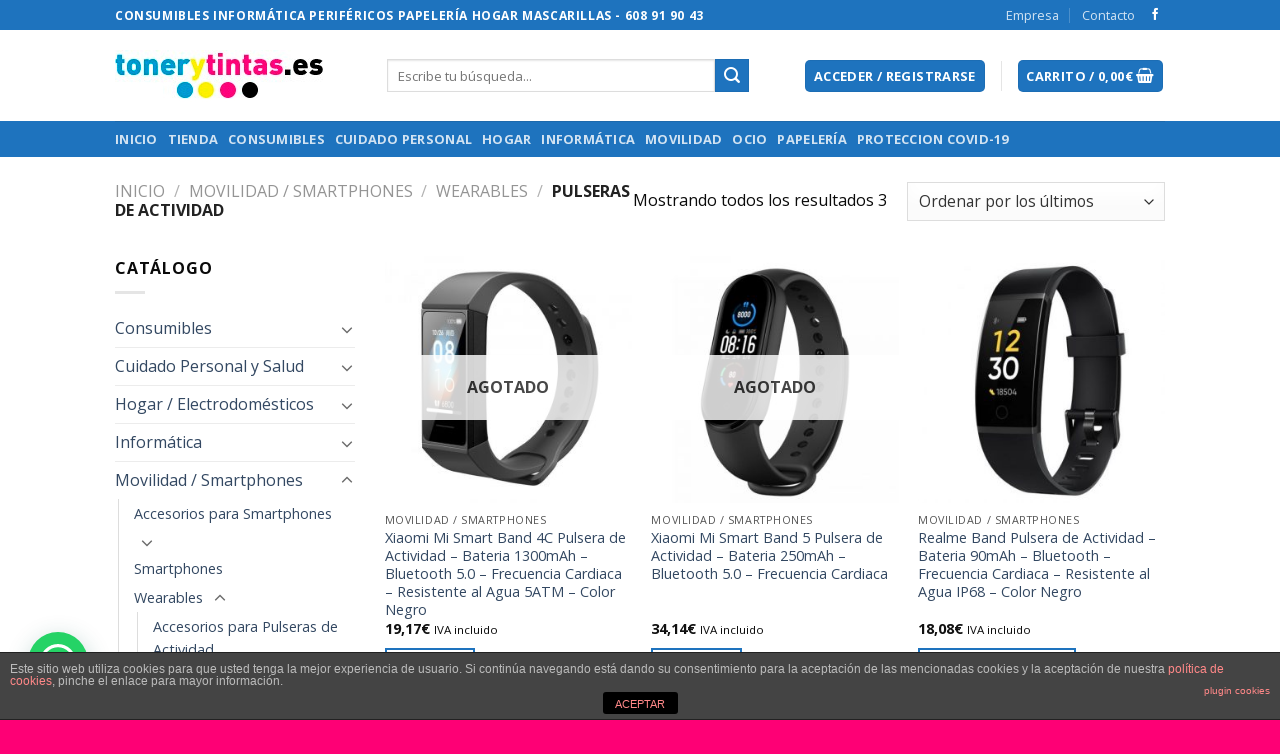

--- FILE ---
content_type: text/html; charset=UTF-8
request_url: https://www.tonerytintas.es/product-category/movilidad-smartphones/wearables/pulseras-de-actividad/
body_size: 40085
content:
<!DOCTYPE html>
<!--[if IE 9 ]> <html lang="es" class="ie9 loading-site no-js"> <![endif]-->
<!--[if IE 8 ]> <html lang="es" class="ie8 loading-site no-js"> <![endif]-->
<!--[if (gte IE 9)|!(IE)]><!--><html lang="es" class="loading-site no-js"> <!--<![endif]-->
<head>
	<meta charset="UTF-8" />
	<link rel="profile" href="http://gmpg.org/xfn/11" />
	<link rel="pingback" href="https://www.tonerytintas.es/xmlrpc.php" />

					<script>document.documentElement.className = document.documentElement.className + ' yes-js js_active js'</script>
			<script>(function(html){html.className = html.className.replace(/\bno-js\b/,'js')})(document.documentElement);</script>
<title>Pulseras de Actividad &#8211; tonerytintas.es</title>
<meta name="viewport" content="width=device-width, initial-scale=1, maximum-scale=1" /><link rel='dns-prefetch' href='//www.tonerytintas.es' />
<link rel='dns-prefetch' href='//www.googletagmanager.com' />
<link rel='dns-prefetch' href='//fonts.googleapis.com' />
<link rel='dns-prefetch' href='//s.w.org' />
<link rel="alternate" type="application/rss+xml" title="tonerytintas.es &raquo; Feed" href="https://www.tonerytintas.es/feed/" />
<link rel="alternate" type="application/rss+xml" title="tonerytintas.es &raquo; Feed de los comentarios" href="https://www.tonerytintas.es/comments/feed/" />
<link rel="alternate" type="application/rss+xml" title="tonerytintas.es &raquo; Pulseras de Actividad Categoría Feed" href="https://www.tonerytintas.es/product-category/movilidad-smartphones/wearables/pulseras-de-actividad/feed/" />
		<script type="text/javascript">
			window._wpemojiSettings = {"baseUrl":"https:\/\/s.w.org\/images\/core\/emoji\/13.0.1\/72x72\/","ext":".png","svgUrl":"https:\/\/s.w.org\/images\/core\/emoji\/13.0.1\/svg\/","svgExt":".svg","source":{"concatemoji":"https:\/\/www.tonerytintas.es\/wp-includes\/js\/wp-emoji-release.min.js?ver=5.6.16"}};
			!function(e,a,t){var n,r,o,i=a.createElement("canvas"),p=i.getContext&&i.getContext("2d");function s(e,t){var a=String.fromCharCode;p.clearRect(0,0,i.width,i.height),p.fillText(a.apply(this,e),0,0);e=i.toDataURL();return p.clearRect(0,0,i.width,i.height),p.fillText(a.apply(this,t),0,0),e===i.toDataURL()}function c(e){var t=a.createElement("script");t.src=e,t.defer=t.type="text/javascript",a.getElementsByTagName("head")[0].appendChild(t)}for(o=Array("flag","emoji"),t.supports={everything:!0,everythingExceptFlag:!0},r=0;r<o.length;r++)t.supports[o[r]]=function(e){if(!p||!p.fillText)return!1;switch(p.textBaseline="top",p.font="600 32px Arial",e){case"flag":return s([127987,65039,8205,9895,65039],[127987,65039,8203,9895,65039])?!1:!s([55356,56826,55356,56819],[55356,56826,8203,55356,56819])&&!s([55356,57332,56128,56423,56128,56418,56128,56421,56128,56430,56128,56423,56128,56447],[55356,57332,8203,56128,56423,8203,56128,56418,8203,56128,56421,8203,56128,56430,8203,56128,56423,8203,56128,56447]);case"emoji":return!s([55357,56424,8205,55356,57212],[55357,56424,8203,55356,57212])}return!1}(o[r]),t.supports.everything=t.supports.everything&&t.supports[o[r]],"flag"!==o[r]&&(t.supports.everythingExceptFlag=t.supports.everythingExceptFlag&&t.supports[o[r]]);t.supports.everythingExceptFlag=t.supports.everythingExceptFlag&&!t.supports.flag,t.DOMReady=!1,t.readyCallback=function(){t.DOMReady=!0},t.supports.everything||(n=function(){t.readyCallback()},a.addEventListener?(a.addEventListener("DOMContentLoaded",n,!1),e.addEventListener("load",n,!1)):(e.attachEvent("onload",n),a.attachEvent("onreadystatechange",function(){"complete"===a.readyState&&t.readyCallback()})),(n=t.source||{}).concatemoji?c(n.concatemoji):n.wpemoji&&n.twemoji&&(c(n.twemoji),c(n.wpemoji)))}(window,document,window._wpemojiSettings);
		</script>
		<style type="text/css">
img.wp-smiley,
img.emoji {
	display: inline !important;
	border: none !important;
	box-shadow: none !important;
	height: 1em !important;
	width: 1em !important;
	margin: 0 .07em !important;
	vertical-align: -0.1em !important;
	background: none !important;
	padding: 0 !important;
}
</style>
	<link rel='stylesheet' id='wp-block-library-css'  href='https://www.tonerytintas.es/wp-includes/css/dist/block-library/style.min.css?ver=5.6.16' type='text/css' media='all' />
<link rel='stylesheet' id='wc-block-vendors-style-css'  href='https://www.tonerytintas.es/wp-content/plugins/woocommerce/packages/woocommerce-blocks/build/vendors-style.css?ver=4.0.0' type='text/css' media='all' />
<link rel='stylesheet' id='wc-block-style-css'  href='https://www.tonerytintas.es/wp-content/plugins/woocommerce/packages/woocommerce-blocks/build/style.css?ver=4.0.0' type='text/css' media='all' />
<link rel='stylesheet' id='front-estilos-css'  href='https://www.tonerytintas.es/wp-content/plugins/asesor-cookies-para-la-ley-en-espana/html/front/estilos.css?ver=5.6.16' type='text/css' media='all' />
<link rel='stylesheet' id='contact-form-7-css'  href='https://www.tonerytintas.es/wp-content/plugins/contact-form-7/includes/css/styles.css?ver=5.4' type='text/css' media='all' />
<style id='contact-form-7-inline-css' type='text/css'>
.wpcf7 .wpcf7-recaptcha iframe {margin-bottom: 0;}.wpcf7 .wpcf7-recaptcha[data-align="center"] > div {margin: 0 auto;}.wpcf7 .wpcf7-recaptcha[data-align="right"] > div {margin: 0 0 0 auto;}
</style>
<link rel='stylesheet' id='pwb-styles-frontend-css'  href='https://www.tonerytintas.es/wp-content/plugins/perfect-woocommerce-brands/assets/css/styles-frontend.min.css?ver=1.8.6' type='text/css' media='all' />
<style id='woocommerce-inline-inline-css' type='text/css'>
.woocommerce form .form-row .required { visibility: visible; }
</style>
<link rel='stylesheet' id='jquery-selectBox-css'  href='https://www.tonerytintas.es/wp-content/plugins/yith-woocommerce-wishlist/assets/css/jquery.selectBox.css?ver=1.2.0' type='text/css' media='all' />
<link rel='stylesheet' id='flatsome-icons-css'  href='https://www.tonerytintas.es/wp-content/themes/flatsome/assets/css/fl-icons.css?ver=3.12' type='text/css' media='all' />
<link rel='stylesheet' id='flatsome-woocommerce-wishlist-css'  href='https://www.tonerytintas.es/wp-content/themes/flatsome/inc/integrations/wc-yith-wishlist/wishlist.css?ver=3.10.2' type='text/css' media='all' />
<link rel='stylesheet' id='joinchat-css'  href='https://www.tonerytintas.es/wp-content/plugins/creame-whatsapp-me/public/css/joinchat.min.css?ver=4.1.10' type='text/css' media='all' />
<style id='joinchat-inline-css' type='text/css'>
.joinchat{ --red:37; --green:211; --blue:102; }
</style>
<link rel='stylesheet' id='pedido-minimo-custom-styles-css'  href='https://www.tonerytintas.es/wp-content/plugins/wc-pedido-minimo/inc/assets/css/styles.css?ver=5.6.16' type='text/css' media='all' />
<link rel='stylesheet' id='flatsome-main-css'  href='https://www.tonerytintas.es/wp-content/themes/flatsome/assets/css/flatsome.css?ver=3.13.2' type='text/css' media='all' />
<link rel='stylesheet' id='flatsome-shop-css'  href='https://www.tonerytintas.es/wp-content/themes/flatsome/assets/css/flatsome-shop.css?ver=3.13.2' type='text/css' media='all' />
<link rel='stylesheet' id='flatsome-style-css'  href='https://www.tonerytintas.es/wp-content/themes/flatsome-child/style.css?ver=3.0' type='text/css' media='all' />
<link rel='stylesheet' id='flatsome-googlefonts-css'  href='//fonts.googleapis.com/css?family=Open+Sans%3Aregular%2C700%2Cregular%2C700%7CDancing+Script%3Aregular%2C400&#038;display=swap&#038;ver=3.9' type='text/css' media='all' />
<script type="text/javascript">(function(a,d){if(a._nsl===d){a._nsl=[];var c=function(){if(a.jQuery===d)setTimeout(c,33);else{for(var b=0;b<a._nsl.length;b++)a._nsl[b].call(a,a.jQuery);a._nsl={push:function(b){b.call(a,a.jQuery)}}}};c()}})(window);</script><script type='text/javascript' src='https://www.tonerytintas.es/wp-includes/js/jquery/jquery.min.js?ver=3.5.1' id='jquery-core-js'></script>
<script type='text/javascript' src='https://www.tonerytintas.es/wp-includes/js/jquery/jquery-migrate.min.js?ver=3.3.2' id='jquery-migrate-js'></script>
<script type='text/javascript' id='front-principal-js-extra'>
/* <![CDATA[ */
var cdp_cookies_info = {"url_plugin":"https:\/\/www.tonerytintas.es\/wp-content\/plugins\/asesor-cookies-para-la-ley-en-espana\/plugin.php","url_admin_ajax":"https:\/\/www.tonerytintas.es\/wp-admin\/admin-ajax.php"};
/* ]]> */
</script>
<script type='text/javascript' src='https://www.tonerytintas.es/wp-content/plugins/asesor-cookies-para-la-ley-en-espana/html/front/principal.js?ver=5.6.16' id='front-principal-js'></script>
<script type='text/javascript' src='https://www.googletagmanager.com/gtag/js?id=UA-192857159-1' id='google_gtagjs-js' async></script>
<script type='text/javascript' id='google_gtagjs-js-after'>
window.dataLayer = window.dataLayer || [];function gtag(){dataLayer.push(arguments);}
gtag("js", new Date());
gtag("set", "developer_id.dZTNiMT", true);
gtag("config", "UA-192857159-1", {"anonymize_ip":true});
</script>
<link rel="https://api.w.org/" href="https://www.tonerytintas.es/wp-json/" /><link rel="EditURI" type="application/rsd+xml" title="RSD" href="https://www.tonerytintas.es/xmlrpc.php?rsd" />
<link rel="wlwmanifest" type="application/wlwmanifest+xml" href="https://www.tonerytintas.es/wp-includes/wlwmanifest.xml" /> 
<meta name="generator" content="WordPress 5.6.16" />
<meta name="generator" content="WooCommerce 5.0.0" />
<meta name="generator" content="Site Kit by Google 1.28.0" /><style>.bg{opacity: 0; transition: opacity 1s; -webkit-transition: opacity 1s;} .bg-loaded{opacity: 1;}</style><!--[if IE]><link rel="stylesheet" type="text/css" href="https://www.tonerytintas.es/wp-content/themes/flatsome/assets/css/ie-fallback.css"><script src="//cdnjs.cloudflare.com/ajax/libs/html5shiv/3.6.1/html5shiv.js"></script><script>var head = document.getElementsByTagName('head')[0],style = document.createElement('style');style.type = 'text/css';style.styleSheet.cssText = ':before,:after{content:none !important';head.appendChild(style);setTimeout(function(){head.removeChild(style);}, 0);</script><script src="https://www.tonerytintas.es/wp-content/themes/flatsome/assets/libs/ie-flexibility.js"></script><![endif]-->	<noscript><style>.woocommerce-product-gallery{ opacity: 1 !important; }</style></noscript>
	<script  type="text/javascript" defer="defer">var track_option = "UA";var ua_track_id = "UA-192857159-1";var ga4_measure_id = "";var adsTringId = "";var ads_ert = "1";var ads_edrt = "1";</script><script>
                // Set to the same value as the web property used on the site
                var gaProperty = "UA-192857159-1";
        
                // Disable tracking if the opt-out cookie exists.
                var disableStr = "ga-disable-" + gaProperty;
                if (document.cookie.indexOf(disableStr + "=true") > -1) {
                  window[disableStr] = true;
                }
        
                // Opt-out function
                function gaOptout() {
                var expDate = new Date;
                expDate.setMonth(expDate.getMonth() + 26);
                  document.cookie = disableStr + "=true; expires="+expDate.toGMTString()+";path=/";
                  window[disableStr] = true;
                }
                </script><script async src="https://www.googletagmanager.com/gtag/js?id=UA-192857159-1"></script>
                <script>
                  window.dataLayer = window.dataLayer || [];
                  function gtag(){dataLayer.push(arguments);}
                  gtag("js", new Date());
                  gtag("config", "UA-192857159-1",{"anonymize_ip":true, "cookie_domain":"auto"});
                  if(adsTringId != "" && ( ads_ert == 1 || ads_edrt == 1)){
                     gtag("config", "AW-");
                  }
                </script>
                <script>(window.gaDevIds=window.gaDevIds||[]).push('5CDcaG');</script><!-- Google Tag Manager added by Site Kit -->
<script>
( function( w, d, s, l, i ) {
	w[l] = w[l] || [];
	w[l].push( {'gtm.start': new Date().getTime(), event: 'gtm.js'} );
	var f = d.getElementsByTagName( s )[0],
		j = d.createElement( s ), dl = l != 'dataLayer' ? '&l=' + l : '';
	j.async = true;
	j.src = 'https://www.googletagmanager.com/gtm.js?id=' + i + dl;
	f.parentNode.insertBefore( j, f );
} )( window, document, 'script', 'dataLayer', 'GTM-PHF3F4D' );
</script>
<!-- End Google Tag Manager -->
		<link rel="icon" href="https://www.tonerytintas.es/wp-content/uploads/2021/03/favicon-tonerytintas.jpg" sizes="32x32" />
<link rel="icon" href="https://www.tonerytintas.es/wp-content/uploads/2021/03/favicon-tonerytintas.jpg" sizes="192x192" />
<link rel="apple-touch-icon" href="https://www.tonerytintas.es/wp-content/uploads/2021/03/favicon-tonerytintas.jpg" />
<meta name="msapplication-TileImage" content="https://www.tonerytintas.es/wp-content/uploads/2021/03/favicon-tonerytintas.jpg" />
<style id="custom-css" type="text/css">:root {--primary-color: #1e73be;}.header-main{height: 91px}#logo img{max-height: 91px}#logo{width:242px;}.header-bottom{min-height: 30px}.header-top{min-height: 30px}.transparent .header-main{height: 30px}.transparent #logo img{max-height: 30px}.has-transparent + .page-title:first-of-type,.has-transparent + #main > .page-title,.has-transparent + #main > div > .page-title,.has-transparent + #main .page-header-wrapper:first-of-type .page-title{padding-top: 110px;}.header.show-on-scroll,.stuck .header-main{height:70px!important}.stuck #logo img{max-height: 70px!important}.search-form{ width: 87%;}.header-bg-color, .header-wrapper {background-color: rgba(255,255,255,0.9)}.header-bottom {background-color: #1e73be}.top-bar-nav > li > a{line-height: 18px }.header-main .nav > li > a{line-height: 18px }.header-bottom-nav > li > a{line-height: 16px }@media (max-width: 549px) {.header-main{height: 70px}#logo img{max-height: 70px}}/* Color */.accordion-title.active, .has-icon-bg .icon .icon-inner,.logo a, .primary.is-underline, .primary.is-link, .badge-outline .badge-inner, .nav-outline > li.active> a,.nav-outline >li.active > a, .cart-icon strong,[data-color='primary'], .is-outline.primary{color: #1e73be;}/* Color !important */[data-text-color="primary"]{color: #1e73be!important;}/* Background Color */[data-text-bg="primary"]{background-color: #1e73be;}/* Background */.scroll-to-bullets a,.featured-title, .label-new.menu-item > a:after, .nav-pagination > li > .current,.nav-pagination > li > span:hover,.nav-pagination > li > a:hover,.has-hover:hover .badge-outline .badge-inner,button[type="submit"], .button.wc-forward:not(.checkout):not(.checkout-button), .button.submit-button, .button.primary:not(.is-outline),.featured-table .title,.is-outline:hover, .has-icon:hover .icon-label,.nav-dropdown-bold .nav-column li > a:hover, .nav-dropdown.nav-dropdown-bold > li > a:hover, .nav-dropdown-bold.dark .nav-column li > a:hover, .nav-dropdown.nav-dropdown-bold.dark > li > a:hover, .is-outline:hover, .tagcloud a:hover,.grid-tools a, input[type='submit']:not(.is-form), .box-badge:hover .box-text, input.button.alt,.nav-box > li > a:hover,.nav-box > li.active > a,.nav-pills > li.active > a ,.current-dropdown .cart-icon strong, .cart-icon:hover strong, .nav-line-bottom > li > a:before, .nav-line-grow > li > a:before, .nav-line > li > a:before,.banner, .header-top, .slider-nav-circle .flickity-prev-next-button:hover svg, .slider-nav-circle .flickity-prev-next-button:hover .arrow, .primary.is-outline:hover, .button.primary:not(.is-outline), input[type='submit'].primary, input[type='submit'].primary, input[type='reset'].button, input[type='button'].primary, .badge-inner{background-color: #1e73be;}/* Border */.nav-vertical.nav-tabs > li.active > a,.scroll-to-bullets a.active,.nav-pagination > li > .current,.nav-pagination > li > span:hover,.nav-pagination > li > a:hover,.has-hover:hover .badge-outline .badge-inner,.accordion-title.active,.featured-table,.is-outline:hover, .tagcloud a:hover,blockquote, .has-border, .cart-icon strong:after,.cart-icon strong,.blockUI:before, .processing:before,.loading-spin, .slider-nav-circle .flickity-prev-next-button:hover svg, .slider-nav-circle .flickity-prev-next-button:hover .arrow, .primary.is-outline:hover{border-color: #1e73be}.nav-tabs > li.active > a{border-top-color: #1e73be}.widget_shopping_cart_content .blockUI.blockOverlay:before { border-left-color: #1e73be }.woocommerce-checkout-review-order .blockUI.blockOverlay:before { border-left-color: #1e73be }/* Fill */.slider .flickity-prev-next-button:hover svg,.slider .flickity-prev-next-button:hover .arrow{fill: #1e73be;}@media screen and (max-width: 549px){body{font-size: 100%;}}body{font-family:"Open Sans", sans-serif}body{font-weight: 0}body{color: #0a0a0a}.nav > li > a {font-family:"Open Sans", sans-serif;}.mobile-sidebar-levels-2 .nav > li > ul > li > a {font-family:"Open Sans", sans-serif;}.nav > li > a {font-weight: 700;}.mobile-sidebar-levels-2 .nav > li > ul > li > a {font-weight: 700;}h1,h2,h3,h4,h5,h6,.heading-font, .off-canvas-center .nav-sidebar.nav-vertical > li > a{font-family: "Open Sans", sans-serif;}h1,h2,h3,h4,h5,h6,.heading-font,.banner h1,.banner h2{font-weight: 700;}h1,h2,h3,h4,h5,h6,.heading-font{color: #0a0a0a;}.alt-font{font-family: "Dancing Script", sans-serif;}.alt-font{font-weight: 400!important;}.has-equal-box-heights .box-image {padding-top: 100%;}@media screen and (min-width: 550px){.products .box-vertical .box-image{min-width: 300px!important;width: 300px!important;}}.absolute-footer, html{background-color: #fe0075}button[name='update_cart'] { display: none; }/* Custom CSS */.absolute-footer.dark{color:#FFF;opacity:1}.label-new.menu-item > a:after{content:"Nuevo";}.label-hot.menu-item > a:after{content:"Caliente";}.label-sale.menu-item > a:after{content:"Oferta";}.label-popular.menu-item > a:after{content:"Popular";}</style></head>

<body class="archive tax-product_cat term-pulseras-de-actividad term-1045 theme-flatsome woocommerce woocommerce-page woocommerce-no-js lightbox nav-dropdown-has-arrow nav-dropdown-has-shadow nav-dropdown-has-border">

		<!-- Google Tag Manager (noscript) added by Site Kit -->
		<noscript>
			<iframe src="https://www.googletagmanager.com/ns.html?id=GTM-PHF3F4D" height="0" width="0" style="display:none;visibility:hidden"></iframe>
		</noscript>
		<!-- End Google Tag Manager (noscript) -->
		
<a class="skip-link screen-reader-text" href="#main">Skip to content</a>

<div id="wrapper">

	
	<header id="header" class="header has-sticky sticky-jump">
		<div class="header-wrapper">
			<div id="top-bar" class="header-top hide-for-sticky nav-dark hide-for-medium">
    <div class="flex-row container">
      <div class="flex-col hide-for-medium flex-left">
          <ul class="nav nav-left medium-nav-center nav-small  nav-divided">
              <li class="html custom html_topbar_left"><strong class="uppercase">CONSUMIBLES INFORMÁTICA PERIFÉRICOS PAPELERÍA HOGAR MASCARILLAS - 608 91 90 43</strong></li>          </ul>
      </div>

      <div class="flex-col hide-for-medium flex-center">
          <ul class="nav nav-center nav-small  nav-divided">
                        </ul>
      </div>

      <div class="flex-col hide-for-medium flex-right">
         <ul class="nav top-bar-nav nav-right nav-small  nav-divided">
              <li id="menu-item-544" class="menu-item menu-item-type-post_type menu-item-object-page menu-item-544 menu-item-design-default"><a href="https://www.tonerytintas.es/empresa/" class="nav-top-link">Empresa</a></li>
<li id="menu-item-543" class="menu-item menu-item-type-post_type menu-item-object-page menu-item-543 menu-item-design-default"><a href="https://www.tonerytintas.es/contacto/" class="nav-top-link">Contacto</a></li>
<li class="html header-social-icons ml-0">
	<div class="social-icons follow-icons" ><a href="https://www.facebook.com/tonerytintas.es" target="_blank" data-label="Facebook"  rel="noopener noreferrer nofollow" class="icon plain facebook tooltip" title="Síguenos en Facebook"><i class="icon-facebook" ></i></a></div></li>          </ul>
      </div>

      
    </div>
</div>
<div id="masthead" class="header-main ">
      <div class="header-inner flex-row container logo-left medium-logo-center" role="navigation">

          <!-- Logo -->
          <div id="logo" class="flex-col logo">
            <!-- Header logo -->
<a href="https://www.tonerytintas.es/" title="tonerytintas.es - CONSUMIBLES INFORMÁTICA PERIFÉRICOS PAPELERÍA HOGAR MASCARILLAS" rel="home">
    <img width="242" height="91" src="https://www.tonerytintas.es/wp-content/uploads/2021/02/logo-toner-y-tintas.jpg" class="header_logo header-logo" alt="tonerytintas.es"/><img  width="242" height="91" src="https://www.tonerytintas.es/wp-content/uploads/2021/02/logo-toner-y-tintas.jpg" class="header-logo-dark" alt="tonerytintas.es"/></a>
          </div>

          <!-- Mobile Left Elements -->
          <div class="flex-col show-for-medium flex-left">
            <ul class="mobile-nav nav nav-left ">
              <li class="nav-icon has-icon">
  		<a href="#" data-open="#main-menu" data-pos="left" data-bg="main-menu-overlay" data-color="" class="is-small" aria-label="Menú" aria-controls="main-menu" aria-expanded="false">
		
		  <i class="icon-menu" ></i>
		  		</a>
	</li>            </ul>
          </div>

          <!-- Left Elements -->
          <div class="flex-col hide-for-medium flex-left
            flex-grow">
            <ul class="header-nav header-nav-main nav nav-left  nav-uppercase nav-prompts-overlay" >
              <li class="header-search-form search-form html relative has-icon">
	<div class="header-search-form-wrapper">
		<div class="searchform-wrapper ux-search-box relative is-normal"><form role="search" method="get" class="searchform" action="https://www.tonerytintas.es/">
	<div class="flex-row relative">
						<div class="flex-col flex-grow">
			<label class="screen-reader-text" for="woocommerce-product-search-field-0">Buscar por:</label>
			<input type="search" id="woocommerce-product-search-field-0" class="search-field mb-0" placeholder="Escribe tu búsqueda..." value="" name="s" />
			<input type="hidden" name="post_type" value="product" />
					</div>
		<div class="flex-col">
			<button type="submit" value="Buscar" class="ux-search-submit submit-button secondary button icon mb-0" aria-label="Submit">
				<i class="icon-search" ></i>			</button>
		</div>
	</div>
	<div class="live-search-results text-left z-top"></div>
</form>
</div>	</div>
</li>            </ul>
          </div>

          <!-- Right Elements -->
          <div class="flex-col hide-for-medium flex-right">
            <ul class="header-nav header-nav-main nav nav-right  nav-uppercase nav-prompts-overlay">
              <li class="account-item has-icon
    "
>
<div class="header-button">
<a href="https://www.tonerytintas.es/my-account/"
    class="nav-top-link nav-top-not-logged-in icon primary button round is-small"
    data-open="#login-form-popup"  >
    <span>
    Acceder     / Registrarse  </span>
  
</a>

</div>

</li>
<li class="header-divider"></li><li class="cart-item has-icon has-dropdown">
<div class="header-button">
<a href="https://www.tonerytintas.es/cart/" title="Carrito" class="header-cart-link icon primary button round is-small">


<span class="header-cart-title">
   Carrito   /      <span class="cart-price"><span class="woocommerce-Price-amount amount"><bdi>0,00<span class="woocommerce-Price-currencySymbol">&euro;</span></bdi></span></span>
  </span>

    <i class="icon-shopping-basket"
    data-icon-label="0">
  </i>
  </a>
</div>
 <ul class="nav-dropdown nav-dropdown-default">
    <li class="html widget_shopping_cart">
      <div class="widget_shopping_cart_content">
        

	<p class="woocommerce-mini-cart__empty-message">No hay productos en el carrito.</p>


      </div>
    </li>
     </ul>

</li>
            </ul>
          </div>

          <!-- Mobile Right Elements -->
          <div class="flex-col show-for-medium flex-right">
            <ul class="mobile-nav nav nav-right ">
              <li class="cart-item has-icon">

<div class="header-button">      <a href="https://www.tonerytintas.es/cart/" class="header-cart-link off-canvas-toggle nav-top-link icon primary button round is-small" data-open="#cart-popup" data-class="off-canvas-cart" title="Carrito" data-pos="right">
  
    <i class="icon-shopping-basket"
    data-icon-label="0">
  </i>
  </a>
</div>

  <!-- Cart Sidebar Popup -->
  <div id="cart-popup" class="mfp-hide widget_shopping_cart">
  <div class="cart-popup-inner inner-padding">
      <div class="cart-popup-title text-center">
          <h4 class="uppercase">Carrito</h4>
          <div class="is-divider"></div>
      </div>
      <div class="widget_shopping_cart_content">
          

	<p class="woocommerce-mini-cart__empty-message">No hay productos en el carrito.</p>


      </div>
             <div class="cart-sidebar-content relative"></div>  </div>
  </div>

</li>
            </ul>
          </div>

      </div>
     
            <div class="container"><div class="top-divider full-width"></div></div>
      </div><div id="wide-nav" class="header-bottom wide-nav nav-dark">
    <div class="flex-row container">

                        <div class="flex-col hide-for-medium flex-left">
                <ul class="nav header-nav header-bottom-nav nav-left  nav-spacing-small nav-uppercase">
                    <li id="menu-item-288" class="menu-item menu-item-type-custom menu-item-object-custom menu-item-home menu-item-288 menu-item-design-default"><a href="https://www.tonerytintas.es" class="nav-top-link">Inicio</a></li>
<li id="menu-item-289" class="menu-item menu-item-type-post_type menu-item-object-page menu-item-289 menu-item-design-default"><a href="https://www.tonerytintas.es/tienda/" class="nav-top-link">Tienda</a></li>
<li id="menu-item-22273" class="menu-item menu-item-type-taxonomy menu-item-object-product_cat menu-item-22273 menu-item-design-default"><a href="https://www.tonerytintas.es/product-category/consumibles/" class="nav-top-link">Consumibles</a></li>
<li id="menu-item-22274" class="menu-item menu-item-type-taxonomy menu-item-object-product_cat menu-item-22274 menu-item-design-default"><a href="https://www.tonerytintas.es/product-category/cuidado-personal-y-salud/" class="nav-top-link">Cuidado Personal</a></li>
<li id="menu-item-22275" class="menu-item menu-item-type-taxonomy menu-item-object-product_cat menu-item-22275 menu-item-design-default"><a href="https://www.tonerytintas.es/product-category/hogar-electrodomsticos/" class="nav-top-link">Hogar</a></li>
<li id="menu-item-22276" class="menu-item menu-item-type-taxonomy menu-item-object-product_cat menu-item-22276 menu-item-design-default"><a href="https://www.tonerytintas.es/product-category/informtica/" class="nav-top-link">Informática</a></li>
<li id="menu-item-22277" class="menu-item menu-item-type-taxonomy menu-item-object-product_cat current-product_cat-ancestor menu-item-22277 menu-item-design-default"><a href="https://www.tonerytintas.es/product-category/movilidad-smartphones/" class="nav-top-link">Movilidad</a></li>
<li id="menu-item-22278" class="menu-item menu-item-type-taxonomy menu-item-object-product_cat menu-item-22278 menu-item-design-default"><a href="https://www.tonerytintas.es/product-category/ocio-tiempo-libre/" class="nav-top-link">Ocio</a></li>
<li id="menu-item-22279" class="menu-item menu-item-type-taxonomy menu-item-object-product_cat menu-item-22279 menu-item-design-default"><a href="https://www.tonerytintas.es/product-category/papelera/" class="nav-top-link">Papelería</a></li>
<li id="menu-item-22280" class="menu-item menu-item-type-taxonomy menu-item-object-product_cat menu-item-22280 menu-item-design-default"><a href="https://www.tonerytintas.es/product-category/proteccion-covid-19/" class="nav-top-link">Proteccion Covid-19</a></li>
                </ul>
            </div>
            
            
                        <div class="flex-col hide-for-medium flex-right flex-grow">
              <ul class="nav header-nav header-bottom-nav nav-right  nav-spacing-small nav-uppercase">
                                 </ul>
            </div>
            
                          <div class="flex-col show-for-medium flex-grow">
                  <ul class="nav header-bottom-nav nav-center mobile-nav  nav-spacing-small nav-uppercase">
                      <li class="header-search-form search-form html relative has-icon">
	<div class="header-search-form-wrapper">
		<div class="searchform-wrapper ux-search-box relative is-normal"><form role="search" method="get" class="searchform" action="https://www.tonerytintas.es/">
	<div class="flex-row relative">
						<div class="flex-col flex-grow">
			<label class="screen-reader-text" for="woocommerce-product-search-field-1">Buscar por:</label>
			<input type="search" id="woocommerce-product-search-field-1" class="search-field mb-0" placeholder="Escribe tu búsqueda..." value="" name="s" />
			<input type="hidden" name="post_type" value="product" />
					</div>
		<div class="flex-col">
			<button type="submit" value="Buscar" class="ux-search-submit submit-button secondary button icon mb-0" aria-label="Submit">
				<i class="icon-search" ></i>			</button>
		</div>
	</div>
	<div class="live-search-results text-left z-top"></div>
</form>
</div>	</div>
</li>                  </ul>
              </div>
            
    </div>
</div>

<div class="header-bg-container fill"><div class="header-bg-image fill"></div><div class="header-bg-color fill"></div></div>		</div>
	</header>

	<div class="shop-page-title category-page-title page-title ">
	<div class="page-title-inner flex-row  medium-flex-wrap container">
	  <div class="flex-col flex-grow medium-text-center">
	  	<div class="is-medium">
	<nav class="woocommerce-breadcrumb breadcrumbs uppercase"><a href="https://www.tonerytintas.es">Inicio</a> <span class="divider">&#47;</span> <a href="https://www.tonerytintas.es/product-category/movilidad-smartphones/">Movilidad / Smartphones</a> <span class="divider">&#47;</span> <a href="https://www.tonerytintas.es/product-category/movilidad-smartphones/wearables/">Wearables</a> <span class="divider">&#47;</span> Pulseras de Actividad</nav></div>
<div class="category-filtering category-filter-row show-for-medium">
	<a href="#" data-open="#shop-sidebar" data-visible-after="true" data-pos="left" class="filter-button uppercase plain">
		<i class="icon-equalizer"></i>
		<strong>Filtrar</strong>
	</a>
	<div class="inline-block">
			</div>
</div>
	  </div>
	  <div class="flex-col medium-text-center">
	  	<p class="woocommerce-result-count hide-for-medium">
	Mostrando todos los resultados 3</p>
<form class="woocommerce-ordering" method="get">
	<select name="orderby" class="orderby" aria-label="Pedido de la tienda">
					<option value="popularity" >Ordenar por popularidad</option>
					<option value="date"  selected='selected'>Ordenar por los últimos</option>
					<option value="price" >Ordenar por precio: bajo a alto</option>
					<option value="price-desc" >Ordenar por precio: alto a bajo</option>
			</select>
	<input type="hidden" name="paged" value="1" />
	</form>
	  </div>
	</div>
</div>

	<main id="main" class="">
<div class="row category-page-row">

		<div class="col large-3 hide-for-medium ">
						<div id="shop-sidebar" class="sidebar-inner col-inner">
				<aside id="woocommerce_product_categories-13" class="widget woocommerce widget_product_categories"><span class="widget-title shop-sidebar">Catálogo</span><div class="is-divider small"></div><ul class="product-categories"><li class="cat-item cat-item-812 cat-parent"><a href="https://www.tonerytintas.es/product-category/consumibles/">Consumibles</a><ul class='children'>
<li class="cat-item cat-item-813 cat-parent"><a href="https://www.tonerytintas.es/product-category/consumibles/amano/">Amano</a>	<ul class='children'>
<li class="cat-item cat-item-814"><a href="https://www.tonerytintas.es/product-category/consumibles/amano/matricial/">Matricial</a></li>
	</ul>
</li>
<li class="cat-item cat-item-815 cat-parent"><a href="https://www.tonerytintas.es/product-category/consumibles/brady/">Brady</a>	<ul class='children'>
<li class="cat-item cat-item-816"><a href="https://www.tonerytintas.es/product-category/consumibles/brady/rotuladoras-etiquetas/">Rotuladoras (Etiquetas)</a></li>
	</ul>
</li>
<li class="cat-item cat-item-817 cat-parent"><a href="https://www.tonerytintas.es/product-category/consumibles/brother/">Brother</a>	<ul class='children'>
<li class="cat-item cat-item-823"><a href="https://www.tonerytintas.es/product-category/consumibles/brother/etiquetas/">Etiquetas</a></li>
<li class="cat-item cat-item-820"><a href="https://www.tonerytintas.es/product-category/consumibles/brother/matricial-brother/">Matricial</a></li>
<li class="cat-item cat-item-822"><a href="https://www.tonerytintas.es/product-category/consumibles/brother/rotuladoras-cintas/">Rotuladoras (Cintas)</a></li>
<li class="cat-item cat-item-824"><a href="https://www.tonerytintas.es/product-category/consumibles/brother/sellos/">Sellos</a></li>
<li class="cat-item cat-item-818"><a href="https://www.tonerytintas.es/product-category/consumibles/brother/tinta-ink-jet/">Tinta (Ink-jet)</a></li>
<li class="cat-item cat-item-819"><a href="https://www.tonerytintas.es/product-category/consumibles/brother/toner-laser/">Toner (Laser)</a></li>
<li class="cat-item cat-item-821"><a href="https://www.tonerytintas.es/product-category/consumibles/brother/ttr/">TTR</a></li>
	</ul>
</li>
<li class="cat-item cat-item-825 cat-parent"><a href="https://www.tonerytintas.es/product-category/consumibles/burroughs/">Burroughs</a>	<ul class='children'>
<li class="cat-item cat-item-826"><a href="https://www.tonerytintas.es/product-category/consumibles/burroughs/matricial-burroughs/">Matricial</a></li>
	</ul>
</li>
<li class="cat-item cat-item-827 cat-parent"><a href="https://www.tonerytintas.es/product-category/consumibles/canon/">Canon</a>	<ul class='children'>
<li class="cat-item cat-item-828"><a href="https://www.tonerytintas.es/product-category/consumibles/canon/tinta-ink-jet-canon/">Tinta (Ink-jet)</a></li>
<li class="cat-item cat-item-829"><a href="https://www.tonerytintas.es/product-category/consumibles/canon/toner-laser-canon/">Toner (Laser)</a></li>
	</ul>
</li>
<li class="cat-item cat-item-830 cat-parent"><a href="https://www.tonerytintas.es/product-category/consumibles/casio/">Casio</a>	<ul class='children'>
<li class="cat-item cat-item-831"><a href="https://www.tonerytintas.es/product-category/consumibles/casio/matricial-casio/">Matricial</a></li>
	</ul>
</li>
<li class="cat-item cat-item-832 cat-parent"><a href="https://www.tonerytintas.es/product-category/consumibles/citizen/">Citizen</a>	<ul class='children'>
<li class="cat-item cat-item-833"><a href="https://www.tonerytintas.es/product-category/consumibles/citizen/matricial-citizen/">Matricial</a></li>
	</ul>
</li>
<li class="cat-item cat-item-834 cat-parent"><a href="https://www.tonerytintas.es/product-category/consumibles/commodore/">Commodore</a>	<ul class='children'>
<li class="cat-item cat-item-835"><a href="https://www.tonerytintas.es/product-category/consumibles/commodore/matricial-commodore/">Matricial</a></li>
	</ul>
</li>
<li class="cat-item cat-item-836 cat-parent"><a href="https://www.tonerytintas.es/product-category/consumibles/copystar/">Copystar</a>	<ul class='children'>
<li class="cat-item cat-item-837"><a href="https://www.tonerytintas.es/product-category/consumibles/copystar/toner-laser-copystar/">Toner (Laser)</a></li>
	</ul>
</li>
<li class="cat-item cat-item-838 cat-parent"><a href="https://www.tonerytintas.es/product-category/consumibles/danka/">Danka</a>	<ul class='children'>
<li class="cat-item cat-item-839"><a href="https://www.tonerytintas.es/product-category/consumibles/danka/toner-laser-danka/">Toner (Laser)</a></li>
	</ul>
</li>
<li class="cat-item cat-item-840 cat-parent"><a href="https://www.tonerytintas.es/product-category/consumibles/datacard/">Datacard</a>	<ul class='children'>
<li class="cat-item cat-item-841"><a href="https://www.tonerytintas.es/product-category/consumibles/datacard/matricial-datacard/">Matricial</a></li>
	</ul>
</li>
<li class="cat-item cat-item-842 cat-parent"><a href="https://www.tonerytintas.es/product-category/consumibles/dell/">Dell</a>	<ul class='children'>
<li class="cat-item cat-item-843"><a href="https://www.tonerytintas.es/product-category/consumibles/dell/tinta-ink-jet-dell/">Tinta (Ink-jet)</a></li>
<li class="cat-item cat-item-844"><a href="https://www.tonerytintas.es/product-category/consumibles/dell/toner-laser-dell/">Toner (Laser)</a></li>
	</ul>
</li>
<li class="cat-item cat-item-845 cat-parent"><a href="https://www.tonerytintas.es/product-category/consumibles/develop/">Develop</a>	<ul class='children'>
<li class="cat-item cat-item-846"><a href="https://www.tonerytintas.es/product-category/consumibles/develop/toner-laser-develop/">Toner (Laser)</a></li>
	</ul>
</li>
<li class="cat-item cat-item-847 cat-parent"><a href="https://www.tonerytintas.es/product-category/consumibles/dymo/">Dymo</a>	<ul class='children'>
<li class="cat-item cat-item-848"><a href="https://www.tonerytintas.es/product-category/consumibles/dymo/rotuladoras-cintas-dymo/">Rotuladoras (Cintas)</a></li>
<li class="cat-item cat-item-849"><a href="https://www.tonerytintas.es/product-category/consumibles/dymo/rotuladoras-etiquetas-dymo/">Rotuladoras (Etiquetas)</a></li>
	</ul>
</li>
<li class="cat-item cat-item-850 cat-parent"><a href="https://www.tonerytintas.es/product-category/consumibles/egt/">EGT</a>	<ul class='children'>
<li class="cat-item cat-item-851"><a href="https://www.tonerytintas.es/product-category/consumibles/egt/toner-laser-egt/">Toner (Laser)</a></li>
	</ul>
</li>
<li class="cat-item cat-item-852 cat-parent"><a href="https://www.tonerytintas.es/product-category/consumibles/epson/">Epson</a>	<ul class='children'>
<li class="cat-item cat-item-855"><a href="https://www.tonerytintas.es/product-category/consumibles/epson/matricial-epson/">Matricial</a></li>
<li class="cat-item cat-item-853"><a href="https://www.tonerytintas.es/product-category/consumibles/epson/tinta-ink-jet-epson/">Tinta (Ink-jet)</a></li>
<li class="cat-item cat-item-854"><a href="https://www.tonerytintas.es/product-category/consumibles/epson/toner-laser-epson/">Toner (Laser)</a></li>
	</ul>
</li>
<li class="cat-item cat-item-856 cat-parent"><a href="https://www.tonerytintas.es/product-category/consumibles/fujitsu/">Fujitsu</a>	<ul class='children'>
<li class="cat-item cat-item-857"><a href="https://www.tonerytintas.es/product-category/consumibles/fujitsu/matricial-fujitsu/">Matricial</a></li>
	</ul>
</li>
<li class="cat-item cat-item-858 cat-parent"><a href="https://www.tonerytintas.es/product-category/consumibles/gestetner/">Gestetner</a>	<ul class='children'>
<li class="cat-item cat-item-859"><a href="https://www.tonerytintas.es/product-category/consumibles/gestetner/toner-laser-gestetner/">Toner (Laser)</a></li>
	</ul>
</li>
<li class="cat-item cat-item-860 cat-parent"><a href="https://www.tonerytintas.es/product-category/consumibles/hitachi/">Hitachi</a>	<ul class='children'>
<li class="cat-item cat-item-861"><a href="https://www.tonerytintas.es/product-category/consumibles/hitachi/matricial-hitachi/">Matricial</a></li>
	</ul>
</li>
<li class="cat-item cat-item-862 cat-parent"><a href="https://www.tonerytintas.es/product-category/consumibles/hp/">HP</a>	<ul class='children'>
<li class="cat-item cat-item-863"><a href="https://www.tonerytintas.es/product-category/consumibles/hp/tinta-ink-jet-hp/">Tinta (Ink-jet)</a></li>
<li class="cat-item cat-item-864"><a href="https://www.tonerytintas.es/product-category/consumibles/hp/toner-laser-hp/">Toner (Laser)</a></li>
	</ul>
</li>
<li class="cat-item cat-item-865 cat-parent"><a href="https://www.tonerytintas.es/product-category/consumibles/ibm/">IBM</a>	<ul class='children'>
<li class="cat-item cat-item-867"><a href="https://www.tonerytintas.es/product-category/consumibles/ibm/matricial-ibm/">Matricial</a></li>
<li class="cat-item cat-item-866"><a href="https://www.tonerytintas.es/product-category/consumibles/ibm/toner-laser-ibm/">Toner (Laser)</a></li>
	</ul>
</li>
<li class="cat-item cat-item-868 cat-parent"><a href="https://www.tonerytintas.es/product-category/consumibles/infotec/">Infotec</a>	<ul class='children'>
<li class="cat-item cat-item-869"><a href="https://www.tonerytintas.es/product-category/consumibles/infotec/toner-laser-infotec/">Toner (Laser)</a></li>
	</ul>
</li>
<li class="cat-item cat-item-870 cat-parent"><a href="https://www.tonerytintas.es/product-category/consumibles/kodak/">Kodak</a>	<ul class='children'>
<li class="cat-item cat-item-871"><a href="https://www.tonerytintas.es/product-category/consumibles/kodak/tinta-ink-jet-kodak/">Tinta (Ink-jet)</a></li>
	</ul>
</li>
<li class="cat-item cat-item-872 cat-parent"><a href="https://www.tonerytintas.es/product-category/consumibles/konica-minolta/">Konica Minolta</a>	<ul class='children'>
<li class="cat-item cat-item-873"><a href="https://www.tonerytintas.es/product-category/consumibles/konica-minolta/toner-laser-konica-minolta/">Toner (Laser)</a></li>
	</ul>
</li>
<li class="cat-item cat-item-874 cat-parent"><a href="https://www.tonerytintas.es/product-category/consumibles/kyocera/">Kyocera</a>	<ul class='children'>
<li class="cat-item cat-item-875"><a href="https://www.tonerytintas.es/product-category/consumibles/kyocera/toner-laser-kyocera/">Toner (Laser)</a></li>
	</ul>
</li>
<li class="cat-item cat-item-876 cat-parent"><a href="https://www.tonerytintas.es/product-category/consumibles/lanier/">Lanier</a>	<ul class='children'>
<li class="cat-item cat-item-877"><a href="https://www.tonerytintas.es/product-category/consumibles/lanier/toner-laser-lanier/">Toner (Laser)</a></li>
	</ul>
</li>
<li class="cat-item cat-item-878 cat-parent"><a href="https://www.tonerytintas.es/product-category/consumibles/lenovo/">Lenovo</a>	<ul class='children'>
<li class="cat-item cat-item-879"><a href="https://www.tonerytintas.es/product-category/consumibles/lenovo/toner-laser-lenovo/">Toner (Laser)</a></li>
	</ul>
</li>
<li class="cat-item cat-item-880 cat-parent"><a href="https://www.tonerytintas.es/product-category/consumibles/lexmark/">Lexmark</a>	<ul class='children'>
<li class="cat-item cat-item-883"><a href="https://www.tonerytintas.es/product-category/consumibles/lexmark/matricial-lexmark/">Matricial</a></li>
<li class="cat-item cat-item-881"><a href="https://www.tonerytintas.es/product-category/consumibles/lexmark/tinta-ink-jet-lexmark/">Tinta (Ink-jet)</a></li>
<li class="cat-item cat-item-882"><a href="https://www.tonerytintas.es/product-category/consumibles/lexmark/toner-laser-lexmark/">Toner (Laser)</a></li>
	</ul>
</li>
<li class="cat-item cat-item-884 cat-parent"><a href="https://www.tonerytintas.es/product-category/consumibles/nashuatec/">Nashuatec</a>	<ul class='children'>
<li class="cat-item cat-item-885"><a href="https://www.tonerytintas.es/product-category/consumibles/nashuatec/toner-laser-nashuatec/">Toner (Laser)</a></li>
	</ul>
</li>
<li class="cat-item cat-item-886 cat-parent"><a href="https://www.tonerytintas.es/product-category/consumibles/ncr/">NCR</a>	<ul class='children'>
<li class="cat-item cat-item-887"><a href="https://www.tonerytintas.es/product-category/consumibles/ncr/matricial-ncr/">Matricial</a></li>
	</ul>
</li>
<li class="cat-item cat-item-888 cat-parent"><a href="https://www.tonerytintas.es/product-category/consumibles/nec/">Nec</a>	<ul class='children'>
<li class="cat-item cat-item-890"><a href="https://www.tonerytintas.es/product-category/consumibles/nec/matricial-nec/">Matricial</a></li>
<li class="cat-item cat-item-889"><a href="https://www.tonerytintas.es/product-category/consumibles/nec/toner-laser-nec/">Toner (Laser)</a></li>
	</ul>
</li>
<li class="cat-item cat-item-891 cat-parent"><a href="https://www.tonerytintas.es/product-category/consumibles/nixdorf/">Nixdorf</a>	<ul class='children'>
<li class="cat-item cat-item-892"><a href="https://www.tonerytintas.es/product-category/consumibles/nixdorf/matricial-nixdorf/">Matricial</a></li>
	</ul>
</li>
<li class="cat-item cat-item-893 cat-parent"><a href="https://www.tonerytintas.es/product-category/consumibles/nrg/">NRG</a>	<ul class='children'>
<li class="cat-item cat-item-894"><a href="https://www.tonerytintas.es/product-category/consumibles/nrg/toner-laser-nrg/">Toner (Laser)</a></li>
	</ul>
</li>
<li class="cat-item cat-item-895 cat-parent"><a href="https://www.tonerytintas.es/product-category/consumibles/oki/">Oki</a>	<ul class='children'>
<li class="cat-item cat-item-897"><a href="https://www.tonerytintas.es/product-category/consumibles/oki/matricial-oki/">Matricial</a></li>
<li class="cat-item cat-item-896"><a href="https://www.tonerytintas.es/product-category/consumibles/oki/toner-laser-oki/">Toner (Laser)</a></li>
	</ul>
</li>
<li class="cat-item cat-item-898 cat-parent"><a href="https://www.tonerytintas.es/product-category/consumibles/olivetti/">Olivetti</a>	<ul class='children'>
<li class="cat-item cat-item-901"><a href="https://www.tonerytintas.es/product-category/consumibles/olivetti/matricial-olivetti/">Matricial</a></li>
<li class="cat-item cat-item-899"><a href="https://www.tonerytintas.es/product-category/consumibles/olivetti/tinta-ink-jet-olivetti/">Tinta (Ink-jet)</a></li>
<li class="cat-item cat-item-900"><a href="https://www.tonerytintas.es/product-category/consumibles/olivetti/toner-laser-olivetti/">Toner (Laser)</a></li>
	</ul>
</li>
<li class="cat-item cat-item-902 cat-parent"><a href="https://www.tonerytintas.es/product-category/consumibles/olympia/">Olympia</a>	<ul class='children'>
<li class="cat-item cat-item-903"><a href="https://www.tonerytintas.es/product-category/consumibles/olympia/toner-laser-olympia/">Toner (Laser)</a></li>
	</ul>
</li>
<li class="cat-item cat-item-904 cat-parent"><a href="https://www.tonerytintas.es/product-category/consumibles/panasonic/">Panasonic</a>	<ul class='children'>
<li class="cat-item cat-item-906"><a href="https://www.tonerytintas.es/product-category/consumibles/panasonic/matricial-panasonic/">Matricial</a></li>
<li class="cat-item cat-item-905"><a href="https://www.tonerytintas.es/product-category/consumibles/panasonic/toner-laser-panasonic/">Toner (Laser)</a></li>
<li class="cat-item cat-item-907"><a href="https://www.tonerytintas.es/product-category/consumibles/panasonic/ttr-panasonic/">TTR</a></li>
	</ul>
</li>
<li class="cat-item cat-item-908 cat-parent"><a href="https://www.tonerytintas.es/product-category/consumibles/philips/">Philips</a>	<ul class='children'>
<li class="cat-item cat-item-909"><a href="https://www.tonerytintas.es/product-category/consumibles/philips/tinta-ink-jet-philips/">Tinta (Ink-jet)</a></li>
<li class="cat-item cat-item-910"><a href="https://www.tonerytintas.es/product-category/consumibles/philips/ttr-philips/">TTR</a></li>
	</ul>
</li>
<li class="cat-item cat-item-911 cat-parent"><a href="https://www.tonerytintas.es/product-category/consumibles/pitney-bowes/">Pitney Bowes</a>	<ul class='children'>
<li class="cat-item cat-item-912"><a href="https://www.tonerytintas.es/product-category/consumibles/pitney-bowes/toner-laser-pitney-bowes/">Toner (Laser)</a></li>
	</ul>
</li>
<li class="cat-item cat-item-913 cat-parent"><a href="https://www.tonerytintas.es/product-category/consumibles/rex-rotary/">Rex Rotary</a>	<ul class='children'>
<li class="cat-item cat-item-914"><a href="https://www.tonerytintas.es/product-category/consumibles/rex-rotary/toner-laser-rex-rotary/">Toner (Laser)</a></li>
	</ul>
</li>
<li class="cat-item cat-item-915 cat-parent"><a href="https://www.tonerytintas.es/product-category/consumibles/ricoh/">Ricoh</a>	<ul class='children'>
<li class="cat-item cat-item-916"><a href="https://www.tonerytintas.es/product-category/consumibles/ricoh/tinta-ink-jet-ricoh/">Tinta (Ink-jet)</a></li>
<li class="cat-item cat-item-917"><a href="https://www.tonerytintas.es/product-category/consumibles/ricoh/toner-laser-ricoh/">Toner (Laser)</a></li>
	</ul>
</li>
<li class="cat-item cat-item-918 cat-parent"><a href="https://www.tonerytintas.es/product-category/consumibles/samsung/">Samsung</a>	<ul class='children'>
<li class="cat-item cat-item-921"><a href="https://www.tonerytintas.es/product-category/consumibles/samsung/matricial-samsung/">Matricial</a></li>
<li class="cat-item cat-item-919"><a href="https://www.tonerytintas.es/product-category/consumibles/samsung/tinta-ink-jet-samsung/">Tinta (Ink-jet)</a></li>
<li class="cat-item cat-item-920"><a href="https://www.tonerytintas.es/product-category/consumibles/samsung/toner-laser-samsung/">Toner (Laser)</a></li>
	</ul>
</li>
<li class="cat-item cat-item-922 cat-parent"><a href="https://www.tonerytintas.es/product-category/consumibles/sanyo/">Sanyo</a>	<ul class='children'>
<li class="cat-item cat-item-923"><a href="https://www.tonerytintas.es/product-category/consumibles/sanyo/matricial-sanyo/">Matricial</a></li>
	</ul>
</li>
<li class="cat-item cat-item-924 cat-parent"><a href="https://www.tonerytintas.es/product-category/consumibles/savin/">Savin</a>	<ul class='children'>
<li class="cat-item cat-item-925"><a href="https://www.tonerytintas.es/product-category/consumibles/savin/toner-laser-savin/">Toner (Laser)</a></li>
	</ul>
</li>
<li class="cat-item cat-item-926 cat-parent"><a href="https://www.tonerytintas.es/product-category/consumibles/seikosha/">Seikosha</a>	<ul class='children'>
<li class="cat-item cat-item-927"><a href="https://www.tonerytintas.es/product-category/consumibles/seikosha/matricial-seikosha/">Matricial</a></li>
	</ul>
</li>
<li class="cat-item cat-item-928 cat-parent"><a href="https://www.tonerytintas.es/product-category/consumibles/sharp/">Sharp</a>	<ul class='children'>
<li class="cat-item cat-item-930"><a href="https://www.tonerytintas.es/product-category/consumibles/sharp/matricial-sharp/">Matricial</a></li>
<li class="cat-item cat-item-929"><a href="https://www.tonerytintas.es/product-category/consumibles/sharp/toner-laser-sharp/">Toner (Laser)</a></li>
	</ul>
</li>
<li class="cat-item cat-item-931 cat-parent"><a href="https://www.tonerytintas.es/product-category/consumibles/sindoh/">Sindoh</a>	<ul class='children'>
<li class="cat-item cat-item-932"><a href="https://www.tonerytintas.es/product-category/consumibles/sindoh/toner-laser-sindoh/">Toner (Laser)</a></li>
	</ul>
</li>
<li class="cat-item cat-item-933 cat-parent"><a href="https://www.tonerytintas.es/product-category/consumibles/star/">Star</a>	<ul class='children'>
<li class="cat-item cat-item-934"><a href="https://www.tonerytintas.es/product-category/consumibles/star/matricial-star/">Matricial</a></li>
	</ul>
</li>
<li class="cat-item cat-item-935 cat-parent"><a href="https://www.tonerytintas.es/product-category/consumibles/tally-genicom/">Tally Genicom</a>	<ul class='children'>
<li class="cat-item cat-item-936"><a href="https://www.tonerytintas.es/product-category/consumibles/tally-genicom/matricial-tally-genicom/">Matricial</a></li>
	</ul>
</li>
<li class="cat-item cat-item-937 cat-parent"><a href="https://www.tonerytintas.es/product-category/consumibles/telecom/">Telecom</a>	<ul class='children'>
<li class="cat-item cat-item-938"><a href="https://www.tonerytintas.es/product-category/consumibles/telecom/tinta-ink-jet-telecom/">Tinta (Ink-jet)</a></li>
<li class="cat-item cat-item-939"><a href="https://www.tonerytintas.es/product-category/consumibles/telecom/toner-laser-telecom/">Toner (Laser)</a></li>
	</ul>
</li>
<li class="cat-item cat-item-940 cat-parent"><a href="https://www.tonerytintas.es/product-category/consumibles/toshiba/">Toshiba</a>	<ul class='children'>
<li class="cat-item cat-item-942"><a href="https://www.tonerytintas.es/product-category/consumibles/toshiba/matricial-toshiba/">Matricial</a></li>
<li class="cat-item cat-item-941"><a href="https://www.tonerytintas.es/product-category/consumibles/toshiba/toner-laser-toshiba/">Toner (Laser)</a></li>
<li class="cat-item cat-item-943"><a href="https://www.tonerytintas.es/product-category/consumibles/toshiba/ttr-toshiba/">TTR</a></li>
	</ul>
</li>
<li class="cat-item cat-item-944 cat-parent"><a href="https://www.tonerytintas.es/product-category/consumibles/utax/">Utax</a>	<ul class='children'>
<li class="cat-item cat-item-945"><a href="https://www.tonerytintas.es/product-category/consumibles/utax/toner-laser-utax/">Toner (Laser)</a></li>
	</ul>
</li>
<li class="cat-item cat-item-946 cat-parent"><a href="https://www.tonerytintas.es/product-category/consumibles/xerox/">Xerox</a>	<ul class='children'>
<li class="cat-item cat-item-947"><a href="https://www.tonerytintas.es/product-category/consumibles/xerox/toner-laser-xerox/">Toner (Laser)</a></li>
	</ul>
</li>
<li class="cat-item cat-item-948 cat-parent"><a href="https://www.tonerytintas.es/product-category/consumibles/zebra/">Zebra</a>	<ul class='children'>
<li class="cat-item cat-item-949"><a href="https://www.tonerytintas.es/product-category/consumibles/zebra/etiquetas-zebra/">Etiquetas</a></li>
	</ul>
</li>
</ul>
</li>
<li class="cat-item cat-item-1114 cat-parent"><a href="https://www.tonerytintas.es/product-category/cuidado-personal-y-salud/">Cuidado Personal y Salud</a><ul class='children'>
<li class="cat-item cat-item-1115"><a href="https://www.tonerytintas.es/product-category/cuidado-personal-y-salud/bsculas/">B&aacute;sculas</a></li>
<li class="cat-item cat-item-1116 cat-parent"><a href="https://www.tonerytintas.es/product-category/cuidado-personal-y-salud/cuidado-bucal/">Cuidado Bucal</a>	<ul class='children'>
<li class="cat-item cat-item-1117"><a href="https://www.tonerytintas.es/product-category/cuidado-personal-y-salud/cuidado-bucal/cepillos-de-dientes-elctricos-y-accesorios/">Cepillos de dientes el&eacute;ctricos y accesorios</a></li>
	</ul>
</li>
</ul>
</li>
<li class="cat-item cat-item-1071 cat-parent"><a href="https://www.tonerytintas.es/product-category/hogar-electrodomsticos/">Hogar / Electrodom&eacute;sticos</a><ul class='children'>
<li class="cat-item cat-item-1095 cat-parent"><a href="https://www.tonerytintas.es/product-category/hogar-electrodomsticos/bricolaje/">Bricolaje</a>	<ul class='children'>
<li class="cat-item cat-item-1096"><a href="https://www.tonerytintas.es/product-category/hogar-electrodomsticos/bricolaje/herramientas-de-mano/">Herramientas de Mano</a></li>
<li class="cat-item cat-item-1097"><a href="https://www.tonerytintas.es/product-category/hogar-electrodomsticos/bricolaje/herramientas-elctricas/">Herramientas El&eacute;ctricas</a></li>
	</ul>
</li>
<li class="cat-item cat-item-1081 cat-parent"><a href="https://www.tonerytintas.es/product-category/hogar-electrodomsticos/calefaccin-y-climatizacin-hogar-electrodomsticos/">Calefacci&oacute;n y Climatizaci&oacute;n</a>	<ul class='children'>
<li class="cat-item cat-item-1088"><a href="https://www.tonerytintas.es/product-category/hogar-electrodomsticos/calefaccin-y-climatizacin-hogar-electrodomsticos/calefactores/">Calefactores</a></li>
<li class="cat-item cat-item-1082"><a href="https://www.tonerytintas.es/product-category/hogar-electrodomsticos/calefaccin-y-climatizacin-hogar-electrodomsticos/chimeneas-electricas/">Chimeneas Electricas</a></li>
<li class="cat-item cat-item-1092"><a href="https://www.tonerytintas.es/product-category/hogar-electrodomsticos/calefaccin-y-climatizacin-hogar-electrodomsticos/humidificadores/">Humidificadores</a></li>
<li class="cat-item cat-item-1087"><a href="https://www.tonerytintas.es/product-category/hogar-electrodomsticos/calefaccin-y-climatizacin-hogar-electrodomsticos/purificadores-de-aire/">Purificadores de Aire</a></li>
<li class="cat-item cat-item-1089"><a href="https://www.tonerytintas.es/product-category/hogar-electrodomsticos/calefaccin-y-climatizacin-hogar-electrodomsticos/ventiladores/">Ventiladores</a></li>
	</ul>
</li>
<li class="cat-item cat-item-1083 cat-parent"><a href="https://www.tonerytintas.es/product-category/hogar-electrodomsticos/cocina/">Cocina</a>	<ul class='children'>
<li class="cat-item cat-item-1103"><a href="https://www.tonerytintas.es/product-category/hogar-electrodomsticos/cocina/arroceras/">Arroceras</a></li>
<li class="cat-item cat-item-1104"><a href="https://www.tonerytintas.es/product-category/hogar-electrodomsticos/cocina/jarras-de-agua-hervidores-elctricos/">Jarras de Agua / Hervidores El&eacute;ctricos</a></li>
<li class="cat-item cat-item-1086"><a href="https://www.tonerytintas.es/product-category/hogar-electrodomsticos/cocina/ollas-elctricas/">Ollas El&eacute;ctricas</a></li>
<li class="cat-item cat-item-1085"><a href="https://www.tonerytintas.es/product-category/hogar-electrodomsticos/cocina/robots-de-cocina/">Robots de Cocina</a></li>
<li class="cat-item cat-item-1084"><a href="https://www.tonerytintas.es/product-category/hogar-electrodomsticos/cocina/vitrocermicas-induccin/">Vitrocer&aacute;micas / Inducci&oacute;n</a></li>
	</ul>
</li>
<li class="cat-item cat-item-1099 cat-parent"><a href="https://www.tonerytintas.es/product-category/hogar-electrodomsticos/equipaje/">Equipaje</a>	<ul class='children'>
<li class="cat-item cat-item-1100"><a href="https://www.tonerytintas.es/product-category/hogar-electrodomsticos/equipaje/maletas/">Maletas</a></li>
	</ul>
</li>
<li class="cat-item cat-item-1090 cat-parent"><a href="https://www.tonerytintas.es/product-category/hogar-electrodomsticos/iluminacin/">Iluminaci&oacute;n</a>	<ul class='children'>
<li class="cat-item cat-item-1091"><a href="https://www.tonerytintas.es/product-category/hogar-electrodomsticos/iluminacin/bombillas/">Bombillas</a></li>
<li class="cat-item cat-item-1098"><a href="https://www.tonerytintas.es/product-category/hogar-electrodomsticos/iluminacin/downlights/">Downlights</a></li>
<li class="cat-item cat-item-1094"><a href="https://www.tonerytintas.es/product-category/hogar-electrodomsticos/iluminacin/lmparas/">L&aacute;mparas</a></li>
	</ul>
</li>
<li class="cat-item cat-item-1077 cat-parent"><a href="https://www.tonerytintas.es/product-category/hogar-electrodomsticos/limpieza-del-hogar/">Limpieza del Hogar</a>	<ul class='children'>
<li class="cat-item cat-item-1093"><a href="https://www.tonerytintas.es/product-category/hogar-electrodomsticos/limpieza-del-hogar/aspiradores/">Aspiradores</a></li>
<li class="cat-item cat-item-1078"><a href="https://www.tonerytintas.es/product-category/hogar-electrodomsticos/limpieza-del-hogar/robots-aspiradores/">Robots Aspiradores</a></li>
	</ul>
</li>
<li class="cat-item cat-item-1079"><a href="https://www.tonerytintas.es/product-category/hogar-electrodomsticos/pilas-de-consumo-bateras/">Pilas de consumo / Bater&iacute;as</a></li>
<li class="cat-item cat-item-1072 cat-parent"><a href="https://www.tonerytintas.es/product-category/hogar-electrodomsticos/seguridad-videovigilancia/">Seguridad / Videovigilancia</a>	<ul class='children'>
<li class="cat-item cat-item-1074"><a href="https://www.tonerytintas.es/product-category/hogar-electrodomsticos/seguridad-videovigilancia/cmaras-ip-videoviligancia/">C&aacute;maras IP / Videoviligancia</a></li>
<li class="cat-item cat-item-1073"><a href="https://www.tonerytintas.es/product-category/hogar-electrodomsticos/seguridad-videovigilancia/dispositivos-control-presencial-biomtricos/">Dispositivos Control Presencial / Biom&eacute;tricos</a></li>
<li class="cat-item cat-item-1101"><a href="https://www.tonerytintas.es/product-category/hogar-electrodomsticos/seguridad-videovigilancia/kits-de-vigilancia/">Kits de Vigilancia</a></li>
<li class="cat-item cat-item-1102"><a href="https://www.tonerytintas.es/product-category/hogar-electrodomsticos/seguridad-videovigilancia/sensores-de-movimiento/">Sensores de Movimiento</a></li>
	</ul>
</li>
<li class="cat-item cat-item-1075 cat-parent"><a href="https://www.tonerytintas.es/product-category/hogar-electrodomsticos/smarthome-domtica/">Smarthome / Dom&oacute;tica</a>	<ul class='children'>
<li class="cat-item cat-item-1076"><a href="https://www.tonerytintas.es/product-category/hogar-electrodomsticos/smarthome-domtica/enchufes-inteligentes/">Enchufes Inteligentes</a></li>
	</ul>
</li>
</ul>
</li>
<li class="cat-item cat-item-950 cat-parent"><a href="https://www.tonerytintas.es/product-category/informtica/">Inform&aacute;tica</a><ul class='children'>
<li class="cat-item cat-item-1018 cat-parent"><a href="https://www.tonerytintas.es/product-category/informtica/almacenamiento/">Almacenamiento</a>	<ul class='children'>
<li class="cat-item cat-item-1035"><a href="https://www.tonerytintas.es/product-category/informtica/almacenamiento/cd-dvd/">CD / DVD</a></li>
<li class="cat-item cat-item-1025"><a href="https://www.tonerytintas.es/product-category/informtica/almacenamiento/discos-duros-externos/">Discos Duros Externos</a></li>
<li class="cat-item cat-item-1019"><a href="https://www.tonerytintas.es/product-category/informtica/almacenamiento/memorias-usb-pendrives/">Memorias USB / Pendrives</a></li>
<li class="cat-item cat-item-1022"><a href="https://www.tonerytintas.es/product-category/informtica/almacenamiento/tarjetas-de-memoria/">Tarjetas de Memoria</a></li>
	</ul>
</li>
<li class="cat-item cat-item-953 cat-parent"><a href="https://www.tonerytintas.es/product-category/informtica/cables/">Cables</a>	<ul class='children'>
<li class="cat-item cat-item-959"><a href="https://www.tonerytintas.es/product-category/informtica/cables/adaptadores/">Adaptadores</a></li>
<li class="cat-item cat-item-954"><a href="https://www.tonerytintas.es/product-category/informtica/cables/cables-audio-vdeo/">Cables Audio / V&iacute;deo</a></li>
<li class="cat-item cat-item-1014"><a href="https://www.tonerytintas.es/product-category/informtica/cables/cables-de-alimentacin/">Cables de Alimentaci&oacute;n</a></li>
<li class="cat-item cat-item-966"><a href="https://www.tonerytintas.es/product-category/informtica/cables/cables-de-impresora/">Cables de Impresora</a></li>
<li class="cat-item cat-item-969"><a href="https://www.tonerytintas.es/product-category/informtica/cables/cables-de-red/">Cables de Red</a></li>
<li class="cat-item cat-item-991"><a href="https://www.tonerytintas.es/product-category/informtica/cables/cables-displayport/">Cables Displayport</a></li>
<li class="cat-item cat-item-967"><a href="https://www.tonerytintas.es/product-category/informtica/cables/cables-dvi/">Cables DVI</a></li>
<li class="cat-item cat-item-965"><a href="https://www.tonerytintas.es/product-category/informtica/cables/cables-hdmi/">Cables HDMI</a></li>
<li class="cat-item cat-item-970"><a href="https://www.tonerytintas.es/product-category/informtica/cables/cables-internos-pc/">Cables Internos PC</a></li>
<li class="cat-item cat-item-960"><a href="https://www.tonerytintas.es/product-category/informtica/cables/cables-para-apple/">Cables para Apple</a></li>
<li class="cat-item cat-item-955"><a href="https://www.tonerytintas.es/product-category/informtica/cables/cables-usb/">Cables USB</a></li>
<li class="cat-item cat-item-964"><a href="https://www.tonerytintas.es/product-category/informtica/cables/cables-vga/">Cables VGA</a></li>
<li class="cat-item cat-item-982"><a href="https://www.tonerytintas.es/product-category/informtica/cables/regletas/">Regletas</a></li>
	</ul>
</li>
<li class="cat-item cat-item-951 cat-parent"><a href="https://www.tonerytintas.es/product-category/informtica/componentes-integracin/">Componentes / Integraci&oacute;n</a>	<ul class='children'>
<li class="cat-item cat-item-977"><a href="https://www.tonerytintas.es/product-category/informtica/componentes-integracin/adaptadores-de-discos-duros/">Adaptadores de Discos Duros</a></li>
<li class="cat-item cat-item-958"><a href="https://www.tonerytintas.es/product-category/informtica/componentes-integracin/cajas-torres/">Cajas / Torres</a></li>
<li class="cat-item cat-item-1029"><a href="https://www.tonerytintas.es/product-category/informtica/componentes-integracin/discos-duros/">Discos Duros</a></li>
<li class="cat-item cat-item-1016"><a href="https://www.tonerytintas.es/product-category/informtica/componentes-integracin/discos-duros-ssd/">Discos Duros SSD</a></li>
<li class="cat-item cat-item-980"><a href="https://www.tonerytintas.es/product-category/informtica/componentes-integracin/fuentes-de-alimentacin/">Fuentes de Alimentaci&oacute;n</a></li>
<li class="cat-item cat-item-998"><a href="https://www.tonerytintas.es/product-category/informtica/componentes-integracin/grabadoras-dvd-blu-ray/">Grabadoras DVD / Blu-Ray</a></li>
<li class="cat-item cat-item-952"><a href="https://www.tonerytintas.es/product-category/informtica/componentes-integracin/memorias-ram/">Memorias RAM</a></li>
<li class="cat-item cat-item-983"><a href="https://www.tonerytintas.es/product-category/informtica/componentes-integracin/pasta-trmica/">Pasta T&eacute;rmica</a></li>
<li class="cat-item cat-item-1027"><a href="https://www.tonerytintas.es/product-category/informtica/componentes-integracin/sistemas-operativos/">Sistemas Operativos</a></li>
<li class="cat-item cat-item-995"><a href="https://www.tonerytintas.es/product-category/informtica/componentes-integracin/tarjetas-de-sonido/">Tarjetas de Sonido</a></li>
<li class="cat-item cat-item-974"><a href="https://www.tonerytintas.es/product-category/informtica/componentes-integracin/ventilacin-refrigeracin/">Ventilaci&oacute;n / Refrigeraci&oacute;n</a></li>
	</ul>
</li>
<li class="cat-item cat-item-1007 cat-parent"><a href="https://www.tonerytintas.es/product-category/informtica/gaming-consolas/">Gaming / Consolas</a>	<ul class='children'>
<li class="cat-item cat-item-1008"><a href="https://www.tonerytintas.es/product-category/informtica/gaming-consolas/perifricos-gaming/">Perif&eacute;ricos Gaming</a></li>
	</ul>
</li>
<li class="cat-item cat-item-1001 cat-parent"><a href="https://www.tonerytintas.es/product-category/informtica/impresoras-y-multifunciones/">Impresoras y Multifunciones</a>	<ul class='children'>
<li class="cat-item cat-item-1005"><a href="https://www.tonerytintas.es/product-category/informtica/impresoras-y-multifunciones/impresoras-de-etiquetas-y-recibos/">Impresoras de Etiquetas y Recibos</a></li>
<li class="cat-item cat-item-1006"><a href="https://www.tonerytintas.es/product-category/informtica/impresoras-y-multifunciones/impresoras-de-tinta/">Impresoras de Tinta</a></li>
<li class="cat-item cat-item-1003"><a href="https://www.tonerytintas.es/product-category/informtica/impresoras-y-multifunciones/impresoras-lser/">Impresoras L&aacute;ser</a></li>
<li class="cat-item cat-item-1004"><a href="https://www.tonerytintas.es/product-category/informtica/impresoras-y-multifunciones/multifunciones-de-tinta/">Multifunciones de Tinta</a></li>
<li class="cat-item cat-item-1002"><a href="https://www.tonerytintas.es/product-category/informtica/impresoras-y-multifunciones/multifunciones-lser/">Multifunciones L&aacute;ser</a></li>
	</ul>
</li>
<li class="cat-item cat-item-961 cat-parent"><a href="https://www.tonerytintas.es/product-category/informtica/ordenadores/">Ordenadores</a>	<ul class='children'>
<li class="cat-item cat-item-962"><a href="https://www.tonerytintas.es/product-category/informtica/ordenadores/accesorios-para-porttiles/">Accesorios para Port&aacute;tiles</a></li>
<li class="cat-item cat-item-1017"><a href="https://www.tonerytintas.es/product-category/informtica/ordenadores/porttiles/">Port&aacute;tiles</a></li>
	</ul>
</li>
<li class="cat-item cat-item-956 cat-parent"><a href="https://www.tonerytintas.es/product-category/informtica/perifricos/">Perif&eacute;ricos</a>	<ul class='children'>
<li class="cat-item cat-item-957"><a href="https://www.tonerytintas.es/product-category/informtica/perifricos/alfombrillas/">Alfombrillas</a></li>
<li class="cat-item cat-item-986"><a href="https://www.tonerytintas.es/product-category/informtica/perifricos/altavoces/">Altavoces</a></li>
<li class="cat-item cat-item-975"><a href="https://www.tonerytintas.es/product-category/informtica/perifricos/auriculares/">Auriculares</a></li>
<li class="cat-item cat-item-976"><a href="https://www.tonerytintas.es/product-category/informtica/perifricos/cajas-carcasas-externas-para-discos-duros/">Cajas / Carcasas Externas para Discos Duros</a></li>
<li class="cat-item cat-item-968"><a href="https://www.tonerytintas.es/product-category/informtica/perifricos/combos-packs-kits/">Combos / Packs / Kits</a></li>
<li class="cat-item cat-item-1028"><a href="https://www.tonerytintas.es/product-category/informtica/perifricos/gadgets/">Gadgets</a></li>
<li class="cat-item cat-item-978"><a href="https://www.tonerytintas.es/product-category/informtica/perifricos/hubs-usb/">Hubs USB</a></li>
<li class="cat-item cat-item-992"><a href="https://www.tonerytintas.es/product-category/informtica/perifricos/lectores-de-dni/">Lectores de DNI</a></li>
<li class="cat-item cat-item-971"><a href="https://www.tonerytintas.es/product-category/informtica/perifricos/lectores-de-tarjetas/">Lectores de Tarjetas</a></li>
<li class="cat-item cat-item-988"><a href="https://www.tonerytintas.es/product-category/informtica/perifricos/limpieza/">Limpieza</a></li>
<li class="cat-item cat-item-1023"><a href="https://www.tonerytintas.es/product-category/informtica/perifricos/micrfonos/">Micr&oacute;fonos</a></li>
<li class="cat-item cat-item-987"><a href="https://www.tonerytintas.es/product-category/informtica/perifricos/monitores/">Monitores</a></li>
<li class="cat-item cat-item-981"><a href="https://www.tonerytintas.es/product-category/informtica/perifricos/proyeccin-y-accesorios/">Proyecci&oacute;n y Accesorios</a></li>
<li class="cat-item cat-item-997"><a href="https://www.tonerytintas.es/product-category/informtica/perifricos/ratones/">Ratones</a></li>
<li class="cat-item cat-item-1024"><a href="https://www.tonerytintas.es/product-category/informtica/perifricos/sais/">SAIS</a></li>
<li class="cat-item cat-item-993"><a href="https://www.tonerytintas.es/product-category/informtica/perifricos/soportes-para-monitores-pc/">Soportes para Monitores / PC</a></li>
<li class="cat-item cat-item-979"><a href="https://www.tonerytintas.es/product-category/informtica/perifricos/teclados/">Teclados</a></li>
<li class="cat-item cat-item-996"><a href="https://www.tonerytintas.es/product-category/informtica/perifricos/webcams-cmaras-web/">Webcams / C&aacute;maras Web</a></li>
	</ul>
</li>
<li class="cat-item cat-item-989 cat-parent"><a href="https://www.tonerytintas.es/product-category/informtica/redes-conectividad/">Redes / Conectividad</a>	<ul class='children'>
<li class="cat-item cat-item-1032"><a href="https://www.tonerytintas.es/product-category/informtica/redes-conectividad/adaptadores-plc-home-plug/">Adaptadores PLC / Home Plug</a></li>
<li class="cat-item cat-item-990"><a href="https://www.tonerytintas.es/product-category/informtica/redes-conectividad/adaptadores-usb/">Adaptadores USB</a></li>
<li class="cat-item cat-item-1034"><a href="https://www.tonerytintas.es/product-category/informtica/redes-conectividad/controladores/">Controladores</a></li>
<li class="cat-item cat-item-1015"><a href="https://www.tonerytintas.es/product-category/informtica/redes-conectividad/herramientas-tiles/">Herramientas / &uacute;tiles</a></li>
<li class="cat-item cat-item-1031"><a href="https://www.tonerytintas.es/product-category/informtica/redes-conectividad/puntos-de-acceso/">Puntos de Acceso</a></li>
<li class="cat-item cat-item-1009"><a href="https://www.tonerytintas.es/product-category/informtica/redes-conectividad/repetidores-amplificadores-de-red/">Repetidores / Amplificadores de Red</a></li>
<li class="cat-item cat-item-1011"><a href="https://www.tonerytintas.es/product-category/informtica/redes-conectividad/routers/">Routers</a></li>
<li class="cat-item cat-item-1026"><a href="https://www.tonerytintas.es/product-category/informtica/redes-conectividad/sistemas-wifi-mesh/">Sistemas WiFi MESH</a></li>
<li class="cat-item cat-item-1010"><a href="https://www.tonerytintas.es/product-category/informtica/redes-conectividad/switchs/">Switchs</a></li>
<li class="cat-item cat-item-994"><a href="https://www.tonerytintas.es/product-category/informtica/redes-conectividad/tarjetas-de-red/">Tarjetas de Red</a></li>
	</ul>
</li>
<li class="cat-item cat-item-1020 cat-parent"><a href="https://www.tonerytintas.es/product-category/informtica/software/">Software</a>	<ul class='children'>
<li class="cat-item cat-item-1021"><a href="https://www.tonerytintas.es/product-category/informtica/software/antivirus/">Antivirus</a></li>
	</ul>
</li>
<li class="cat-item cat-item-972 cat-parent"><a href="https://www.tonerytintas.es/product-category/informtica/tablets-ebooks-informtica/">Tablets / eBooks</a>	<ul class='children'>
<li class="cat-item cat-item-973"><a href="https://www.tonerytintas.es/product-category/informtica/tablets-ebooks-informtica/tablets/">Tablets</a></li>
	</ul>
</li>
<li class="cat-item cat-item-984 cat-parent"><a href="https://www.tonerytintas.es/product-category/informtica/tv-imagen/">TV / Imagen</a>	<ul class='children'>
<li class="cat-item cat-item-999"><a href="https://www.tonerytintas.es/product-category/informtica/tv-imagen/android-smart-tv/">Android / Smart TV</a></li>
<li class="cat-item cat-item-1030"><a href="https://www.tonerytintas.es/product-category/informtica/tv-imagen/camaras-digitales/">Camaras Digitales</a></li>
<li class="cat-item cat-item-1000"><a href="https://www.tonerytintas.es/product-category/informtica/tv-imagen/mandos-a-distancia/">Mandos a Distancia</a></li>
<li class="cat-item cat-item-1013"><a href="https://www.tonerytintas.es/product-category/informtica/tv-imagen/sintonizadores-tdt/">Sintonizadores TDT</a></li>
<li class="cat-item cat-item-985"><a href="https://www.tonerytintas.es/product-category/informtica/tv-imagen/soportes-para-tv/">Soportes para TV</a></li>
<li class="cat-item cat-item-1036"><a href="https://www.tonerytintas.es/product-category/informtica/tv-imagen/televisores/">Televisores</a></li>
<li class="cat-item cat-item-1012"><a href="https://www.tonerytintas.es/product-category/informtica/tv-imagen/tv-satlite/">TV Sat&eacute;lite</a></li>
	</ul>
</li>
</ul>
</li>
<li class="cat-item cat-item-1037 cat-parent current-cat-parent"><a href="https://www.tonerytintas.es/product-category/movilidad-smartphones/">Movilidad / Smartphones</a><ul class='children'>
<li class="cat-item cat-item-1038 cat-parent"><a href="https://www.tonerytintas.es/product-category/movilidad-smartphones/accesorios-para-smartphones/">Accesorios para Smartphones</a>	<ul class='children'>
<li class="cat-item cat-item-1040"><a href="https://www.tonerytintas.es/product-category/movilidad-smartphones/accesorios-para-smartphones/cargadores-para-smartphones/">Cargadores para Smartphones</a></li>
<li class="cat-item cat-item-1039"><a href="https://www.tonerytintas.es/product-category/movilidad-smartphones/accesorios-para-smartphones/fundas-para-smartphones/">Fundas para Smartphones</a></li>
<li class="cat-item cat-item-1047"><a href="https://www.tonerytintas.es/product-category/movilidad-smartphones/accesorios-para-smartphones/palos-para-selfies/">Palos para Selfies</a></li>
<li class="cat-item cat-item-1043"><a href="https://www.tonerytintas.es/product-category/movilidad-smartphones/accesorios-para-smartphones/powerbanks-bateras/">Powerbanks / Bater&iacute;as</a></li>
<li class="cat-item cat-item-1044"><a href="https://www.tonerytintas.es/product-category/movilidad-smartphones/accesorios-para-smartphones/soportes-para-smartphones/">Soportes para Smartphones</a></li>
	</ul>
</li>
<li class="cat-item cat-item-1046"><a href="https://www.tonerytintas.es/product-category/movilidad-smartphones/smartphones/">Smartphones</a></li>
<li class="cat-item cat-item-1041 cat-parent current-cat-parent"><a href="https://www.tonerytintas.es/product-category/movilidad-smartphones/wearables/">Wearables</a>	<ul class='children'>
<li class="cat-item cat-item-1048"><a href="https://www.tonerytintas.es/product-category/movilidad-smartphones/wearables/accesorios-para-pulseras-de-actividad/">Accesorios para Pulseras de Actividad</a></li>
<li class="cat-item cat-item-1045 current-cat"><a href="https://www.tonerytintas.es/product-category/movilidad-smartphones/wearables/pulseras-de-actividad/">Pulseras de Actividad</a></li>
<li class="cat-item cat-item-1042"><a href="https://www.tonerytintas.es/product-category/movilidad-smartphones/wearables/relojes-smartwatches/">Relojes Smartwatches</a></li>
	</ul>
</li>
</ul>
</li>
<li class="cat-item cat-item-1110 cat-parent"><a href="https://www.tonerytintas.es/product-category/ocio-tiempo-libre/">Ocio / Tiempo Libre</a><ul class='children'>
<li class="cat-item cat-item-1111 cat-parent"><a href="https://www.tonerytintas.es/product-category/ocio-tiempo-libre/juguetes/">Juguetes</a>	<ul class='children'>
<li class="cat-item cat-item-1113"><a href="https://www.tonerytintas.es/product-category/ocio-tiempo-libre/juguetes/drones/">Drones</a></li>
<li class="cat-item cat-item-1112"><a href="https://www.tonerytintas.es/product-category/ocio-tiempo-libre/juguetes/robtica-educativa/">Rob&oacute;tica Educativa</a></li>
	</ul>
</li>
</ul>
</li>
<li class="cat-item cat-item-1049 cat-parent"><a href="https://www.tonerytintas.es/product-category/otros-consumibles/">Otros Consumibles</a><ul class='children'>
<li class="cat-item cat-item-1050"><a href="https://www.tonerytintas.es/product-category/otros-consumibles/cintas-correctoras/">Cintas Correctoras</a></li>
<li class="cat-item cat-item-1051"><a href="https://www.tonerytintas.es/product-category/otros-consumibles/rodillos-entintadores/">Rodillos Entintadores</a></li>
</ul>
</li>
<li class="cat-item cat-item-1109"><a href="https://www.tonerytintas.es/product-category/outlet/">Outlet</a></li>
<li class="cat-item cat-item-1052 cat-parent"><a href="https://www.tonerytintas.es/product-category/papelera/">Papeler&iacute;a</a><ul class='children'>
<li class="cat-item cat-item-1131 cat-parent"><a href="https://www.tonerytintas.es/product-category/papelera/bolgrafos-lpices-y-tiles-de-escritura-papelera/">Bol&iacute;grafos l&aacute;pices y &Uacute;tiles de escritura</a>	<ul class='children'>
<li class="cat-item cat-item-1132"><a href="https://www.tonerytintas.es/product-category/papelera/bolgrafos-lpices-y-tiles-de-escritura-papelera/bolgrafos-plumas-y-recambios/">Bol&iacute;grafos plumas y recambios</a></li>
<li class="cat-item cat-item-1135"><a href="https://www.tonerytintas.es/product-category/papelera/bolgrafos-lpices-y-tiles-de-escritura-papelera/correctores-y-gomas-de-borrar-bolgrafos-lpices-y-tiles-de-escritura-papelera/">Correctores y gomas de borrar</a></li>
<li class="cat-item cat-item-1134"><a href="https://www.tonerytintas.es/product-category/papelera/bolgrafos-lpices-y-tiles-de-escritura-papelera/lpices-ceras-y-portaminas/">L&aacute;pices ceras y portaminas</a></li>
<li class="cat-item cat-item-1133"><a href="https://www.tonerytintas.es/product-category/papelera/bolgrafos-lpices-y-tiles-de-escritura-papelera/rotuladores-y-subrayadores-bolgrafos-lpices-y-tiles-de-escritura-papelera/">Rotuladores y subrayadores</a></li>
	</ul>
</li>
<li class="cat-item cat-item-1064"><a href="https://www.tonerytintas.es/product-category/papelera/correctores-y-gomas-de-borrar/">Correctores y gomas de borrar</a></li>
<li class="cat-item cat-item-1060 cat-parent"><a href="https://www.tonerytintas.es/product-category/papelera/electrnica-y-mquinas-de-oficina/">Electr&oacute;nica y m&aacute;quinas de oficina</a>	<ul class='children'>
<li class="cat-item cat-item-1061"><a href="https://www.tonerytintas.es/product-category/papelera/electrnica-y-mquinas-de-oficina/calculadoras/">Calculadoras</a></li>
	</ul>
</li>
<li class="cat-item cat-item-1069 cat-parent"><a href="https://www.tonerytintas.es/product-category/papelera/embalajes/">Embalajes</a>	<ul class='children'>
<li class="cat-item cat-item-1070"><a href="https://www.tonerytintas.es/product-category/papelera/embalajes/cajas-de-cartn/">Cajas de Cart&oacute;n</a></li>
	</ul>
</li>
<li class="cat-item cat-item-1062 cat-parent"><a href="https://www.tonerytintas.es/product-category/papelera/productos-de-papel/">Productos de papel</a>	<ul class='children'>
<li class="cat-item cat-item-1063"><a href="https://www.tonerytintas.es/product-category/papelera/productos-de-papel/papel-a4-folios/">Papel A4 / Folios</a></li>
<li class="cat-item cat-item-1065"><a href="https://www.tonerytintas.es/product-category/papelera/productos-de-papel/papel-para-plotter/">Papel para Plotter</a></li>
<li class="cat-item cat-item-1066"><a href="https://www.tonerytintas.es/product-category/papelera/productos-de-papel/rollos-de-papel-autocopiativo/">Rollos de Papel Autocopiativo</a></li>
<li class="cat-item cat-item-1068"><a href="https://www.tonerytintas.es/product-category/papelera/productos-de-papel/rollos-de-papel-electra/">Rollos de Papel Electra</a></li>
<li class="cat-item cat-item-1067"><a href="https://www.tonerytintas.es/product-category/papelera/productos-de-papel/rollos-de-papel-trmico/">Rollos de Papel T&eacute;rmico</a></li>
	</ul>
</li>
<li class="cat-item cat-item-1057"><a href="https://www.tonerytintas.es/product-category/papelera/rotuladores-y-subrayadores/">Rotuladores y subrayadores</a></li>
</ul>
</li>
<li class="cat-item cat-item-1105 cat-parent"><a href="https://www.tonerytintas.es/product-category/proteccion-covid-19/">Proteccion Covid-19</a><ul class='children'>
<li class="cat-item cat-item-1107"><a href="https://www.tonerytintas.es/product-category/proteccion-covid-19/limpieza-desinfectantes/">Limpieza / Desinfectantes</a></li>
<li class="cat-item cat-item-1108"><a href="https://www.tonerytintas.es/product-category/proteccion-covid-19/mascarillas/">Mascarillas</a></li>
<li class="cat-item cat-item-1106"><a href="https://www.tonerytintas.es/product-category/proteccion-covid-19/termometros/">Termometros</a></li>
</ul>
</li>
<li class="cat-item cat-item-963"><a href="https://www.tonerytintas.es/product-category/tablets-ebooks/">Tablets / eBooks</a></li>
<li class="cat-item cat-item-15"><a href="https://www.tonerytintas.es/product-category/uncategorized/">Varios</a></li>
</ul></aside><aside id="woocommerce_price_filter-9" class="widget woocommerce widget_price_filter"><span class="widget-title shop-sidebar">Filtrar por precio</span><div class="is-divider small"></div>
<form method="get" action="https://www.tonerytintas.es/product-category/movilidad-smartphones/wearables/pulseras-de-actividad/">
	<div class="price_slider_wrapper">
		<div class="price_slider" style="display:none;"></div>
		<div class="price_slider_amount" data-step="10">
			<input type="text" id="min_price" name="min_price" value="10" data-min="10" placeholder="Precio mínimo" />
			<input type="text" id="max_price" name="max_price" value="40" data-max="40" placeholder="Precio máximo" />
						<button type="submit" class="button">Filtrar</button>
			<div class="price_label" style="display:none;">
				Precio: <span class="from"></span> &mdash; <span class="to"></span>
			</div>
						<div class="clear"></div>
		</div>
	</div>
</form>

</aside><aside id="pwb_list_widget-2" class="widget widget_pwb_list_widget"><span class="widget-title shop-sidebar">Marcas</span><div class="is-divider small"></div>
<ul class="pwb-row">

  
    <li>
      <a href="https://www.tonerytintas.es/brand/3go/" title="Ir a 3Go">
        3Go      </a>
    </li>

  
    <li>
      <a href="https://www.tonerytintas.es/brand/acer/" title="Ir a Acer">
        Acer      </a>
    </li>

  
    <li>
      <a href="https://www.tonerytintas.es/brand/amano/" title="Ir a Amano">
        Amano      </a>
    </li>

  
    <li>
      <a href="https://www.tonerytintas.es/brand/apple/" title="Ir a Apple">
        Apple      </a>
    </li>

  
    <li>
      <a href="https://www.tonerytintas.es/brand/approx/" title="Ir a Approx">
        Approx      </a>
    </li>

  
    <li>
      <a href="https://www.tonerytintas.es/brand/asus/" title="Ir a Asus">
        Asus      </a>
    </li>

  
    <li>
      <a href="https://www.tonerytintas.es/brand/bic/" title="Ir a Bic">
        Bic      </a>
    </li>

  
    <li>
      <a href="https://www.tonerytintas.es/brand/billow/" title="Ir a Billow">
        Billow      </a>
    </li>

  
    <li>
      <a href="https://www.tonerytintas.es/brand/brady/" title="Ir a Brady">
        Brady      </a>
    </li>

  
    <li>
      <a href="https://www.tonerytintas.es/brand/brother/" title="Ir a Brother">
        Brother      </a>
    </li>

  
    <li>
      <a href="https://www.tonerytintas.es/brand/burroughs/" title="Ir a Burroughs">
        Burroughs      </a>
    </li>

  
    <li>
      <a href="https://www.tonerytintas.es/brand/canon/" title="Ir a Canon">
        Canon      </a>
    </li>

  
    <li>
      <a href="https://www.tonerytintas.es/brand/casio/" title="Ir a Casio">
        Casio      </a>
    </li>

  
    <li>
      <a href="https://www.tonerytintas.es/brand/citizen/" title="Ir a Citizen">
        Citizen      </a>
    </li>

  
    <li>
      <a href="https://www.tonerytintas.es/brand/commodore/" title="Ir a Commodore">
        Commodore      </a>
    </li>

  
    <li>
      <a href="https://www.tonerytintas.es/brand/conceptronic/" title="Ir a Conceptronic">
        Conceptronic      </a>
    </li>

  
    <li>
      <a href="https://www.tonerytintas.es/brand/copystar/" title="Ir a Copystar">
        Copystar      </a>
    </li>

  
    <li>
      <a href="https://www.tonerytintas.es/brand/d-link/" title="Ir a D-Link">
        D-Link      </a>
    </li>

  
    <li>
      <a href="https://www.tonerytintas.es/brand/dahi/" title="Ir a Dahi">
        Dahi      </a>
    </li>

  
    <li>
      <a href="https://www.tonerytintas.es/brand/danka/" title="Ir a Danka">
        Danka      </a>
    </li>

  
    <li>
      <a href="https://www.tonerytintas.es/brand/datacard/" title="Ir a Datacard">
        Datacard      </a>
    </li>

  
    <li>
      <a href="https://www.tonerytintas.es/brand/dell/" title="Ir a Dell">
        Dell      </a>
    </li>

  
    <li>
      <a href="https://www.tonerytintas.es/brand/develop/" title="Ir a Develop">
        Develop      </a>
    </li>

  
    <li>
      <a href="https://www.tonerytintas.es/brand/durable/" title="Ir a Durable">
        Durable      </a>
    </li>

  
    <li>
      <a href="https://www.tonerytintas.es/brand/duracell/" title="Ir a Duracell">
        Duracell      </a>
    </li>

  
    <li>
      <a href="https://www.tonerytintas.es/brand/dymo/" title="Ir a Dymo">
        Dymo      </a>
    </li>

  
    <li>
      <a href="https://www.tonerytintas.es/brand/edding/" title="Ir a Edding">
        Edding      </a>
    </li>

  
    <li>
      <a href="https://www.tonerytintas.es/brand/egt/" title="Ir a EGT">
        EGT      </a>
    </li>

  
    <li>
      <a href="https://www.tonerytintas.es/brand/engel/" title="Ir a Engel">
        Engel      </a>
    </li>

  
    <li>
      <a href="https://www.tonerytintas.es/brand/epson/" title="Ir a Epson">
        Epson      </a>
    </li>

  
    <li>
      <a href="https://www.tonerytintas.es/brand/equip/" title="Ir a Equip">
        Equip      </a>
    </li>

  
    <li>
      <a href="https://www.tonerytintas.es/brand/faber-castell/" title="Ir a Faber-Castell">
        Faber-Castell      </a>
    </li>

  
    <li>
      <a href="https://www.tonerytintas.es/brand/fujitsu/" title="Ir a Fujitsu">
        Fujitsu      </a>
    </li>

  
    <li>
      <a href="https://www.tonerytintas.es/brand/gembird/" title="Ir a Gembird">
        Gembird      </a>
    </li>

  
    <li>
      <a href="https://www.tonerytintas.es/brand/genius/" title="Ir a Genius">
        Genius      </a>
    </li>

  
    <li>
      <a href="https://www.tonerytintas.es/brand/gestetner/" title="Ir a Gestetner">
        Gestetner      </a>
    </li>

  
    <li>
      <a href="https://www.tonerytintas.es/brand/goodyear/" title="Ir a Goodyear">
        Goodyear      </a>
    </li>

  
    <li>
      <a href="https://www.tonerytintas.es/brand/google/" title="Ir a Google">
        Google      </a>
    </li>

  
    <li>
      <a href="https://www.tonerytintas.es/brand/hama/" title="Ir a Hama">
        Hama      </a>
    </li>

  
    <li>
      <a href="https://www.tonerytintas.es/brand/hannspree/" title="Ir a Hannspree">
        Hannspree      </a>
    </li>

  
    <li>
      <a href="https://www.tonerytintas.es/brand/hitachi/" title="Ir a Hitachi">
        Hitachi      </a>
    </li>

  
    <li>
      <a href="https://www.tonerytintas.es/brand/hoco/" title="Ir a Hoco">
        Hoco      </a>
    </li>

  
    <li>
      <a href="https://www.tonerytintas.es/brand/hp/" title="Ir a HP">
        HP      </a>
    </li>

  
    <li>
      <a href="https://www.tonerytintas.es/brand/ibm/" title="Ir a IBM">
        IBM      </a>
    </li>

  
    <li>
      <a href="https://www.tonerytintas.es/brand/infotec/" title="Ir a Infotec">
        Infotec      </a>
    </li>

  
    <li>
      <a href="https://www.tonerytintas.es/brand/kaspersky/" title="Ir a Kaspersky">
        Kaspersky      </a>
    </li>

  
    <li>
      <a href="https://www.tonerytintas.es/brand/keepout/" title="Ir a KeepOut">
        KeepOut      </a>
    </li>

  
    <li>
      <a href="https://www.tonerytintas.es/brand/kingston/" title="Ir a Kingston">
        Kingston      </a>
    </li>

  
    <li>
      <a href="https://www.tonerytintas.es/brand/kloner/" title="Ir a Kloner">
        Kloner      </a>
    </li>

  
    <li>
      <a href="https://www.tonerytintas.es/brand/kodak/" title="Ir a Kodak">
        Kodak      </a>
    </li>

  
    <li>
      <a href="https://www.tonerytintas.es/brand/konica-minolta/" title="Ir a Konica Minolta">
        Konica Minolta      </a>
    </li>

  
    <li>
      <a href="https://www.tonerytintas.es/brand/krom/" title="Ir a Krom">
        Krom      </a>
    </li>

  
    <li>
      <a href="https://www.tonerytintas.es/brand/kyocera/" title="Ir a Kyocera">
        Kyocera      </a>
    </li>

  
    <li>
      <a href="https://www.tonerytintas.es/brand/l-link/" title="Ir a L-Link">
        L-Link      </a>
    </li>

  
    <li>
      <a href="https://www.tonerytintas.es/brand/lanier/" title="Ir a Lanier">
        Lanier      </a>
    </li>

  
    <li>
      <a href="https://www.tonerytintas.es/brand/lenovo/" title="Ir a Lenovo">
        Lenovo      </a>
    </li>

  
    <li>
      <a href="https://www.tonerytintas.es/brand/lexmark/" title="Ir a Lexmark">
        Lexmark      </a>
    </li>

  
    <li>
      <a href="https://www.tonerytintas.es/brand/lg/" title="Ir a LG">
        LG      </a>
    </li>

  
    <li>
      <a href="https://www.tonerytintas.es/brand/logitech/" title="Ir a Logitech">
        Logitech      </a>
    </li>

  
    <li>
      <a href="https://www.tonerytintas.es/brand/mercusys/" title="Ir a Mercusys">
        Mercusys      </a>
    </li>

  
    <li>
      <a href="https://www.tonerytintas.es/brand/milan/" title="Ir a Milan">
        Milan      </a>
    </li>

  
    <li>
      <a href="https://www.tonerytintas.es/brand/n-a/" title="Ir a N/A">
        N/A      </a>
    </li>

  
    <li>
      <a href="https://www.tonerytintas.es/brand/nashuatec/" title="Ir a Nashuatec">
        Nashuatec      </a>
    </li>

  
    <li>
      <a href="https://www.tonerytintas.es/brand/navigator/" title="Ir a Navigator">
        Navigator      </a>
    </li>

  
    <li>
      <a href="https://www.tonerytintas.es/brand/ncr/" title="Ir a NCR">
        NCR      </a>
    </li>

  
    <li>
      <a href="https://www.tonerytintas.es/brand/nec/" title="Ir a Nec">
        Nec      </a>
    </li>

  
    <li>
      <a href="https://www.tonerytintas.es/brand/newbasic/" title="Ir a NewBasic">
        NewBasic      </a>
    </li>

  
    <li>
      <a href="https://www.tonerytintas.es/brand/newchef/" title="Ir a Newchef">
        Newchef      </a>
    </li>

  
    <li>
      <a href="https://www.tonerytintas.es/brand/newcook/" title="Ir a Newcook">
        Newcook      </a>
    </li>

  
    <li>
      <a href="https://www.tonerytintas.es/brand/newteck/" title="Ir a Newteck">
        Newteck      </a>
    </li>

  
    <li>
      <a href="https://www.tonerytintas.es/brand/ngs/" title="Ir a NGS">
        NGS      </a>
    </li>

  
    <li>
      <a href="https://www.tonerytintas.es/brand/nixdorf/" title="Ir a Nixdorf">
        Nixdorf      </a>
    </li>

  
    <li>
      <a href="https://www.tonerytintas.es/brand/nox/" title="Ir a Nox">
        Nox      </a>
    </li>

  
    <li>
      <a href="https://www.tonerytintas.es/brand/nrg/" title="Ir a NRG">
        NRG      </a>
    </li>

  
    <li>
      <a href="https://www.tonerytintas.es/brand/oki/" title="Ir a Oki">
        Oki      </a>
    </li>

  
    <li>
      <a href="https://www.tonerytintas.es/brand/oktech/" title="Ir a OkTech">
        OkTech      </a>
    </li>

  
    <li>
      <a href="https://www.tonerytintas.es/brand/olivetti/" title="Ir a Olivetti">
        Olivetti      </a>
    </li>

  
    <li>
      <a href="https://www.tonerytintas.es/brand/olympia/" title="Ir a Olympia">
        Olympia      </a>
    </li>

  
    <li>
      <a href="https://www.tonerytintas.es/brand/panasonic/" title="Ir a Panasonic">
        Panasonic      </a>
    </li>

  
    <li>
      <a href="https://www.tonerytintas.es/brand/philips/" title="Ir a Philips">
        Philips      </a>
    </li>

  
    <li>
      <a href="https://www.tonerytintas.es/brand/pilot/" title="Ir a Pilot">
        Pilot      </a>
    </li>

  
    <li>
      <a href="https://www.tonerytintas.es/brand/pitney-bowes/" title="Ir a Pitney Bowes">
        Pitney Bowes      </a>
    </li>

  
    <li>
      <a href="https://www.tonerytintas.es/brand/prady/" title="Ir a Prady">
        Prady      </a>
    </li>

  
    <li>
      <a href="https://www.tonerytintas.es/brand/realme/" title="Ir a Realme">
        Realme      </a>
    </li>

  
    <li>
      <a href="https://www.tonerytintas.es/brand/rex-rotary/" title="Ir a Rex Rotary">
        Rex Rotary      </a>
    </li>

  
    <li>
      <a href="https://www.tonerytintas.es/brand/ricoh/" title="Ir a Ricoh">
        Ricoh      </a>
    </li>

  
    <li>
      <a href="https://www.tonerytintas.es/brand/samba/" title="Ir a Samba">
        Samba      </a>
    </li>

  
    <li>
      <a href="https://www.tonerytintas.es/brand/samsung/" title="Ir a Samsung">
        Samsung      </a>
    </li>

  
    <li>
      <a href="https://www.tonerytintas.es/brand/sanyo/" title="Ir a Sanyo">
        Sanyo      </a>
    </li>

  
    <li>
      <a href="https://www.tonerytintas.es/brand/savin/" title="Ir a Savin">
        Savin      </a>
    </li>

  
    <li>
      <a href="https://www.tonerytintas.es/brand/scorpion/" title="Ir a Scorpion">
        Scorpion      </a>
    </li>

  
    <li>
      <a href="https://www.tonerytintas.es/brand/seikosha/" title="Ir a Seikosha">
        Seikosha      </a>
    </li>

  
    <li>
      <a href="https://www.tonerytintas.es/brand/sharp/" title="Ir a Sharp">
        Sharp      </a>
    </li>

  
    <li>
      <a href="https://www.tonerytintas.es/brand/sindoh/" title="Ir a Sindoh">
        Sindoh      </a>
    </li>

  
    <li>
      <a href="https://www.tonerytintas.es/brand/stabilo/" title="Ir a Stabilo">
        Stabilo      </a>
    </li>

  
    <li>
      <a href="https://www.tonerytintas.es/brand/star/" title="Ir a Star">
        Star      </a>
    </li>

  
    <li>
      <a href="https://www.tonerytintas.es/brand/talius/" title="Ir a Talius">
        Talius      </a>
    </li>

  
    <li>
      <a href="https://www.tonerytintas.es/brand/tally-genicom/" title="Ir a Tally Genicom">
        Tally Genicom      </a>
    </li>

  
    <li>
      <a href="https://www.tonerytintas.es/brand/telecom/" title="Ir a Telecom">
        Telecom      </a>
    </li>

  
    <li>
      <a href="https://www.tonerytintas.es/brand/tesa/" title="Ir a Tesa">
        Tesa      </a>
    </li>

  
    <li>
      <a href="https://www.tonerytintas.es/brand/tipp-ex/" title="Ir a Tipp-Ex">
        Tipp-Ex      </a>
    </li>

  
    <li>
      <a href="https://www.tonerytintas.es/brand/toshiba/" title="Ir a Toshiba">
        Toshiba      </a>
    </li>

  
    <li>
      <a href="https://www.tonerytintas.es/brand/tp-link/" title="Ir a TP-Link">
        TP-Link      </a>
    </li>

  
    <li>
      <a href="https://www.tonerytintas.es/brand/trust/" title="Ir a Trust">
        Trust      </a>
    </li>

  
    <li>
      <a href="https://www.tonerytintas.es/brand/utax/" title="Ir a Utax">
        Utax      </a>
    </li>

  
    <li>
      <a href="https://www.tonerytintas.es/brand/verbatim/" title="Ir a Verbatim">
        Verbatim      </a>
    </li>

  
    <li>
      <a href="https://www.tonerytintas.es/brand/verita-farma/" title="Ir a Verita Farma">
        Verita Farma      </a>
    </li>

  
    <li>
      <a href="https://www.tonerytintas.es/brand/viewsonic/" title="Ir a ViewSonic">
        ViewSonic      </a>
    </li>

  
    <li>
      <a href="https://www.tonerytintas.es/brand/xerox/" title="Ir a Xerox">
        Xerox      </a>
    </li>

  
    <li>
      <a href="https://www.tonerytintas.es/brand/xiaomi/" title="Ir a Xiaomi">
        Xiaomi      </a>
    </li>

  
    <li>
      <a href="https://www.tonerytintas.es/brand/zebra/" title="Ir a Zebra">
        Zebra      </a>
    </li>

  
</ul></aside>			</div>
					</div>

		<div class="col large-9">
		<div class="shop-container">
		
		<div class="woocommerce-notices-wrapper"></div><div class="products row row-small large-columns-3 medium-columns-3 small-columns-2 has-equal-box-heights equalize-box">

<div class="product-small col has-hover out-of-stock product type-product post-21806 status-publish first outofstock product_cat-movilidad-smartphones product_cat-pulseras-de-actividad product_cat-wearables has-post-thumbnail taxable shipping-taxable purchasable product-type-simple">
	<div class="col-inner">
	
<div class="badge-container absolute left top z-1">
</div>
	<div class="product-small box ">
		<div class="box-image">
			<div class="image-fade_in_back">
				<a href="https://www.tonerytintas.es/producto/xiaomi-mi-smart-band-4c-pulsera-de-actividad-bateria-1300mah-bluetooth-5-0-frecuencia-cardiaca-resistente-al-agua-5atm-color-negro/">
					<img width="300" height="300" src="https://www.tonerytintas.es/wp-content/uploads/2021/02/116752_1-300x300.jpg" class="attachment-woocommerce_thumbnail size-woocommerce_thumbnail" alt="" loading="lazy" srcset="https://www.tonerytintas.es/wp-content/uploads/2021/02/116752_1-300x300.jpg 300w, https://www.tonerytintas.es/wp-content/uploads/2021/02/116752_1-400x400.jpg 400w, https://www.tonerytintas.es/wp-content/uploads/2021/02/116752_1-280x280.jpg 280w, https://www.tonerytintas.es/wp-content/uploads/2021/02/116752_1-768x768.jpg 768w, https://www.tonerytintas.es/wp-content/uploads/2021/02/116752_1-600x600.jpg 600w, https://www.tonerytintas.es/wp-content/uploads/2021/02/116752_1-100x100.jpg 100w, https://www.tonerytintas.es/wp-content/uploads/2021/02/116752_1.jpg 800w" sizes="(max-width: 300px) 100vw, 300px" />				</a>
			</div>
			<div class="image-tools is-small top right show-on-hover">
						<div class="wishlist-icon">
			<button class="wishlist-button button is-outline circle icon" aria-label="Wishlist">
				<i class="icon-heart" ></i>			</button>
			<div class="wishlist-popup dark">
				
<div class="yith-wcwl-add-to-wishlist add-to-wishlist-21806  wishlist-fragment on-first-load" data-fragment-ref="21806" data-fragment-options="{&quot;base_url&quot;:&quot;&quot;,&quot;in_default_wishlist&quot;:false,&quot;is_single&quot;:false,&quot;show_exists&quot;:false,&quot;product_id&quot;:21806,&quot;parent_product_id&quot;:21806,&quot;product_type&quot;:&quot;simple&quot;,&quot;show_view&quot;:false,&quot;browse_wishlist_text&quot;:&quot;Echar un vistazo a la lista de deseos&quot;,&quot;already_in_wishslist_text&quot;:&quot;\u00a1El producto ya est\u00e1 en tu lista de deseos!&quot;,&quot;product_added_text&quot;:&quot;\u00a1Producto a\u00f1adido!&quot;,&quot;heading_icon&quot;:&quot;fa-heart-o&quot;,&quot;available_multi_wishlist&quot;:false,&quot;disable_wishlist&quot;:false,&quot;show_count&quot;:false,&quot;ajax_loading&quot;:false,&quot;loop_position&quot;:&quot;after_add_to_cart&quot;,&quot;item&quot;:&quot;add_to_wishlist&quot;}">
			
			<!-- ADD TO WISHLIST -->
			
<div class="yith-wcwl-add-button">
	<a href="?add_to_wishlist=21806" rel="nofollow" data-product-id="21806" data-product-type="simple" data-original-product-id="21806" class="add_to_wishlist single_add_to_wishlist" data-title="Añadir a la lista de deseos">
		<i class="yith-wcwl-icon fa fa-heart-o"></i>		<span>Añadir a la lista de deseos</span>
	</a>
</div>
			<!-- COUNT TEXT -->
			
			</div>			</div>
		</div>
					</div>
			<div class="image-tools is-small hide-for-small bottom left show-on-hover">
							</div>
			<div class="image-tools grid-tools text-center hide-for-small bottom hover-slide-in show-on-hover">
				  <a class="quick-view" data-prod="21806" href="#quick-view">Vista Rápida</a>			</div>
			<div class="out-of-stock-label">Agotado</div>		</div>

		<div class="box-text box-text-products">
			<div class="title-wrapper">		<p class="category uppercase is-smaller no-text-overflow product-cat op-7">
			Movilidad / Smartphones		</p>
	<p class="name product-title woocommerce-loop-product__title"><a href="https://www.tonerytintas.es/producto/xiaomi-mi-smart-band-4c-pulsera-de-actividad-bateria-1300mah-bluetooth-5-0-frecuencia-cardiaca-resistente-al-agua-5atm-color-negro/" class="woocommerce-LoopProduct-link woocommerce-loop-product__link">Xiaomi Mi Smart Band 4C Pulsera de Actividad &#8211; Bateria 1300mAh &#8211; Bluetooth 5.0 &#8211; Frecuencia Cardiaca &#8211; Resistente al Agua 5ATM &#8211; Color Negro</a></p></div><div class="price-wrapper">
	<span class="price"><span class="woocommerce-Price-amount amount"><bdi>19,17<span class="woocommerce-Price-currencySymbol">&euro;</span></bdi></span> <small class="woocommerce-price-suffix">IVA incluido</small></span>
</div><div class="add-to-cart-button"><a href="https://www.tonerytintas.es/producto/xiaomi-mi-smart-band-4c-pulsera-de-actividad-bateria-1300mah-bluetooth-5-0-frecuencia-cardiaca-resistente-al-agua-5atm-color-negro/" data-quantity="1" class="primary is-small mb-0 button product_type_simple is-outline" data-product_id="21806" data-product_sku="T116752" aria-label="Lee más sobre &ldquo;Xiaomi Mi Smart Band 4C Pulsera de Actividad - Bateria 1300mAh - Bluetooth 5.0 - Frecuencia Cardiaca - Resistente al Agua 5ATM - Color Negro&rdquo;" rel="nofollow">Leer más</a></div>		</div>
	</div>
		</div>
</div>

<div class="product-small col has-hover out-of-stock product type-product post-21797 status-publish outofstock product_cat-movilidad-smartphones product_cat-pulseras-de-actividad product_cat-wearables has-post-thumbnail taxable shipping-taxable purchasable product-type-simple">
	<div class="col-inner">
	
<div class="badge-container absolute left top z-1">
</div>
	<div class="product-small box ">
		<div class="box-image">
			<div class="image-fade_in_back">
				<a href="https://www.tonerytintas.es/producto/xiaomi-mi-smart-band-5-pulsera-de-actividad-bateria-250mah-bluetooth-5-0-frecuencia-cardiaca/">
					<img width="300" height="300" src="https://www.tonerytintas.es/wp-content/uploads/2021/02/107252_1-300x300.jpg" class="attachment-woocommerce_thumbnail size-woocommerce_thumbnail" alt="" loading="lazy" srcset="https://www.tonerytintas.es/wp-content/uploads/2021/02/107252_1-300x300.jpg 300w, https://www.tonerytintas.es/wp-content/uploads/2021/02/107252_1-400x400.jpg 400w, https://www.tonerytintas.es/wp-content/uploads/2021/02/107252_1-280x280.jpg 280w, https://www.tonerytintas.es/wp-content/uploads/2021/02/107252_1-768x768.jpg 768w, https://www.tonerytintas.es/wp-content/uploads/2021/02/107252_1-600x600.jpg 600w, https://www.tonerytintas.es/wp-content/uploads/2021/02/107252_1-100x100.jpg 100w, https://www.tonerytintas.es/wp-content/uploads/2021/02/107252_1.jpg 800w" sizes="(max-width: 300px) 100vw, 300px" />				</a>
			</div>
			<div class="image-tools is-small top right show-on-hover">
						<div class="wishlist-icon">
			<button class="wishlist-button button is-outline circle icon" aria-label="Wishlist">
				<i class="icon-heart" ></i>			</button>
			<div class="wishlist-popup dark">
				
<div class="yith-wcwl-add-to-wishlist add-to-wishlist-21797  wishlist-fragment on-first-load" data-fragment-ref="21797" data-fragment-options="{&quot;base_url&quot;:&quot;&quot;,&quot;in_default_wishlist&quot;:false,&quot;is_single&quot;:false,&quot;show_exists&quot;:false,&quot;product_id&quot;:21797,&quot;parent_product_id&quot;:21797,&quot;product_type&quot;:&quot;simple&quot;,&quot;show_view&quot;:false,&quot;browse_wishlist_text&quot;:&quot;Echar un vistazo a la lista de deseos&quot;,&quot;already_in_wishslist_text&quot;:&quot;\u00a1El producto ya est\u00e1 en tu lista de deseos!&quot;,&quot;product_added_text&quot;:&quot;\u00a1Producto a\u00f1adido!&quot;,&quot;heading_icon&quot;:&quot;fa-heart-o&quot;,&quot;available_multi_wishlist&quot;:false,&quot;disable_wishlist&quot;:false,&quot;show_count&quot;:false,&quot;ajax_loading&quot;:false,&quot;loop_position&quot;:&quot;after_add_to_cart&quot;,&quot;item&quot;:&quot;add_to_wishlist&quot;}">
			
			<!-- ADD TO WISHLIST -->
			
<div class="yith-wcwl-add-button">
	<a href="?add_to_wishlist=21797" rel="nofollow" data-product-id="21797" data-product-type="simple" data-original-product-id="21797" class="add_to_wishlist single_add_to_wishlist" data-title="Añadir a la lista de deseos">
		<i class="yith-wcwl-icon fa fa-heart-o"></i>		<span>Añadir a la lista de deseos</span>
	</a>
</div>
			<!-- COUNT TEXT -->
			
			</div>			</div>
		</div>
					</div>
			<div class="image-tools is-small hide-for-small bottom left show-on-hover">
							</div>
			<div class="image-tools grid-tools text-center hide-for-small bottom hover-slide-in show-on-hover">
				  <a class="quick-view" data-prod="21797" href="#quick-view">Vista Rápida</a>			</div>
			<div class="out-of-stock-label">Agotado</div>		</div>

		<div class="box-text box-text-products">
			<div class="title-wrapper">		<p class="category uppercase is-smaller no-text-overflow product-cat op-7">
			Movilidad / Smartphones		</p>
	<p class="name product-title woocommerce-loop-product__title"><a href="https://www.tonerytintas.es/producto/xiaomi-mi-smart-band-5-pulsera-de-actividad-bateria-250mah-bluetooth-5-0-frecuencia-cardiaca/" class="woocommerce-LoopProduct-link woocommerce-loop-product__link">Xiaomi Mi Smart Band 5 Pulsera de Actividad &#8211; Bateria 250mAh &#8211; Bluetooth 5.0 &#8211; Frecuencia Cardiaca</a></p></div><div class="price-wrapper">
	<span class="price"><span class="woocommerce-Price-amount amount"><bdi>34,14<span class="woocommerce-Price-currencySymbol">&euro;</span></bdi></span> <small class="woocommerce-price-suffix">IVA incluido</small></span>
</div><div class="add-to-cart-button"><a href="https://www.tonerytintas.es/producto/xiaomi-mi-smart-band-5-pulsera-de-actividad-bateria-250mah-bluetooth-5-0-frecuencia-cardiaca/" data-quantity="1" class="primary is-small mb-0 button product_type_simple is-outline" data-product_id="21797" data-product_sku="T107252" aria-label="Lee más sobre &ldquo;Xiaomi Mi Smart Band 5 Pulsera de Actividad - Bateria 250mAh - Bluetooth 5.0 - Frecuencia Cardiaca&rdquo;" rel="nofollow">Leer más</a></div>		</div>
	</div>
		</div>
</div>

<div class="product-small col has-hover product type-product post-21754 status-publish last instock product_cat-movilidad-smartphones product_cat-pulseras-de-actividad product_cat-wearables has-post-thumbnail taxable shipping-taxable purchasable product-type-simple">
	<div class="col-inner">
	
<div class="badge-container absolute left top z-1">
</div>
	<div class="product-small box ">
		<div class="box-image">
			<div class="image-fade_in_back">
				<a href="https://www.tonerytintas.es/producto/realme-band-pulsera-de-actividad-bateria-90mah-bluetooth-frecuencia-cardiaca-resistente-al-agua-ip68-color-negro/">
					<img width="300" height="300" src="https://www.tonerytintas.es/wp-content/uploads/2021/02/119382_1-300x300.jpg" class="attachment-woocommerce_thumbnail size-woocommerce_thumbnail" alt="" loading="lazy" srcset="https://www.tonerytintas.es/wp-content/uploads/2021/02/119382_1-300x300.jpg 300w, https://www.tonerytintas.es/wp-content/uploads/2021/02/119382_1-400x400.jpg 400w, https://www.tonerytintas.es/wp-content/uploads/2021/02/119382_1-280x280.jpg 280w, https://www.tonerytintas.es/wp-content/uploads/2021/02/119382_1-100x100.jpg 100w, https://www.tonerytintas.es/wp-content/uploads/2021/02/119382_1.jpg 530w" sizes="(max-width: 300px) 100vw, 300px" />				</a>
			</div>
			<div class="image-tools is-small top right show-on-hover">
						<div class="wishlist-icon">
			<button class="wishlist-button button is-outline circle icon" aria-label="Wishlist">
				<i class="icon-heart" ></i>			</button>
			<div class="wishlist-popup dark">
				
<div class="yith-wcwl-add-to-wishlist add-to-wishlist-21754  wishlist-fragment on-first-load" data-fragment-ref="21754" data-fragment-options="{&quot;base_url&quot;:&quot;&quot;,&quot;in_default_wishlist&quot;:false,&quot;is_single&quot;:false,&quot;show_exists&quot;:false,&quot;product_id&quot;:21754,&quot;parent_product_id&quot;:21754,&quot;product_type&quot;:&quot;simple&quot;,&quot;show_view&quot;:false,&quot;browse_wishlist_text&quot;:&quot;Echar un vistazo a la lista de deseos&quot;,&quot;already_in_wishslist_text&quot;:&quot;\u00a1El producto ya est\u00e1 en tu lista de deseos!&quot;,&quot;product_added_text&quot;:&quot;\u00a1Producto a\u00f1adido!&quot;,&quot;heading_icon&quot;:&quot;fa-heart-o&quot;,&quot;available_multi_wishlist&quot;:false,&quot;disable_wishlist&quot;:false,&quot;show_count&quot;:false,&quot;ajax_loading&quot;:false,&quot;loop_position&quot;:&quot;after_add_to_cart&quot;,&quot;item&quot;:&quot;add_to_wishlist&quot;}">
			
			<!-- ADD TO WISHLIST -->
			
<div class="yith-wcwl-add-button">
	<a href="?add_to_wishlist=21754" rel="nofollow" data-product-id="21754" data-product-type="simple" data-original-product-id="21754" class="add_to_wishlist single_add_to_wishlist" data-title="Añadir a la lista de deseos">
		<i class="yith-wcwl-icon fa fa-heart-o"></i>		<span>Añadir a la lista de deseos</span>
	</a>
</div>
			<!-- COUNT TEXT -->
			
			</div>			</div>
		</div>
					</div>
			<div class="image-tools is-small hide-for-small bottom left show-on-hover">
							</div>
			<div class="image-tools grid-tools text-center hide-for-small bottom hover-slide-in show-on-hover">
				  <a class="quick-view" data-prod="21754" href="#quick-view">Vista Rápida</a>			</div>
					</div>

		<div class="box-text box-text-products">
			<div class="title-wrapper">		<p class="category uppercase is-smaller no-text-overflow product-cat op-7">
			Movilidad / Smartphones		</p>
	<p class="name product-title woocommerce-loop-product__title"><a href="https://www.tonerytintas.es/producto/realme-band-pulsera-de-actividad-bateria-90mah-bluetooth-frecuencia-cardiaca-resistente-al-agua-ip68-color-negro/" class="woocommerce-LoopProduct-link woocommerce-loop-product__link">Realme Band Pulsera de Actividad &#8211; Bateria 90mAh &#8211; Bluetooth &#8211; Frecuencia Cardiaca &#8211; Resistente al Agua IP68 &#8211; Color Negro</a></p></div><div class="price-wrapper">
	<span class="price"><span class="woocommerce-Price-amount amount"><bdi>18,08<span class="woocommerce-Price-currencySymbol">&euro;</span></bdi></span> <small class="woocommerce-price-suffix">IVA incluido</small></span>
</div><div class="add-to-cart-button"><a href="?add-to-cart=21754" data-quantity="1" class="primary is-small mb-0 button product_type_simple add_to_cart_button ajax_add_to_cart is-outline" data-product_id="21754" data-product_sku="T119382" aria-label="Añade &ldquo;Realme Band Pulsera de Actividad - Bateria 90mAh - Bluetooth - Frecuencia Cardiaca - Resistente al Agua IP68 - Color Negro&rdquo; a tu carrito" rel="nofollow">Añadir al carrito</a></div>		</div>
	</div>
		</div>
</div>
</div><!-- row -->
		</div><!-- shop container -->		</div>
</div>

</main>

<footer id="footer" class="footer-wrapper">

	
<!-- FOOTER 1 -->

<!-- FOOTER 2 -->



<div class="absolute-footer dark medium-text-center text-center">
  <div class="container clearfix">

          <div class="footer-secondary pull-right">
                <div class="payment-icons inline-block"><div class="payment-icon"><svg width="122" height="36" viewBox="0 0 122 36" fill="none" xmlns="http://www.w3.org/2000/svg">
<path fill-rule="evenodd" clip-rule="evenodd" d="M59.8625 12.8257C58.8278 12.8257 57.9921 13.6615 57.9921 14.6565V28.4678C57.9921 29.5026 58.8278 30.3385 59.8625 30.3385C60.8972 30.3385 61.7329 29.5026 61.7329 28.4678V14.6565C61.7329 13.6615 60.8972 12.8257 59.8625 12.8257ZM59.8624 5.94009C58.7084 5.94009 57.7533 6.89533 57.7533 8.04959C57.7533 9.20384 58.7084 10.1989 59.8624 10.1989C61.0165 10.1989 61.9716 9.24364 61.9716 8.04959C61.9716 6.89533 61.0165 5.94009 59.8624 5.94009ZM78.089 14.6566C78.089 13.5023 77.1737 13.0645 76.338 13.0645H67.0655C66.1502 13.0645 65.4339 13.7809 65.4339 14.6566C65.4339 15.572 66.1502 16.2885 67.0655 16.2885H73.1543L65.2747 27.2738C65.0359 27.5922 64.9166 28.03 64.9166 28.3882C64.9166 29.5425 65.8319 30.1793 66.6278 30.1793H76.4574C77.3727 30.1793 78.089 29.4629 78.089 28.5474C78.089 27.632 77.3727 26.9156 76.4574 26.9156H69.8512L77.5716 16.169C77.9696 15.6118 78.089 15.1342 78.089 14.6566ZM50.789 23.3335C50.789 25.6022 49.7941 26.9953 47.5257 26.9953C45.2574 26.9953 44.3023 25.6022 44.3023 23.3335V16.2885H47.6849C50.4308 16.2885 50.789 17.801 50.789 19.4727V23.3335ZM54.5298 19.3931C54.5298 15.5323 52.5002 13.0248 47.7645 13.0248H44.3421V7.81078C44.3421 6.77593 43.5064 5.94009 42.5115 5.94009C41.4768 5.94009 40.6411 6.77593 40.6411 7.81078V23.3335C40.6411 27.1943 42.7104 30.3386 47.6053 30.3386C52.4604 30.3386 54.5696 27.1545 54.5696 23.3335V19.4727V19.3931H54.5298ZM92.694 12.8257C91.6594 12.8257 90.8236 13.6615 90.8236 14.6963V23.3334C90.8236 25.6021 89.8287 26.9951 87.5604 26.9951C85.292 26.9951 84.3369 25.6021 84.3369 23.3334V14.6963C84.3369 13.6615 83.5012 12.8257 82.5063 12.8257C81.4716 12.8257 80.6359 13.6615 80.6359 14.6963V23.3334C80.6359 27.1941 82.7053 30.3385 87.6002 30.3385C92.4553 30.3385 94.5644 27.1543 94.5644 23.3334V14.6963C94.5247 13.6615 93.6889 12.8257 92.694 12.8257ZM121.068 19.8708C121.068 16.01 119.278 12.8656 114.423 12.8656C112.234 12.8656 110.682 13.5025 109.607 14.5771C108.533 13.5423 106.981 12.8656 104.792 12.8656C99.9368 12.8656 98.146 16.0498 98.146 19.8708V28.5078C98.146 29.5426 98.9817 30.3785 99.9766 30.3785C101.011 30.3785 101.847 29.5426 101.847 28.5078V19.8708C101.847 17.6021 102.563 16.209 104.792 16.209C107.06 16.209 107.737 17.6021 107.737 19.8708V28.5078C107.737 29.5426 108.573 30.3785 109.567 30.3785C110.602 30.3785 111.438 29.5426 111.438 28.5078V19.8708C111.438 17.6021 112.154 16.209 114.383 16.209C116.651 16.209 117.328 17.6021 117.328 19.8708V28.5078C117.328 29.5426 118.163 30.3785 119.158 30.3785C120.193 30.3785 121.029 29.5426 121.029 28.5078L121.068 19.8708ZM6.61567 12.8655C7.92894 13.8208 9.75954 13.5422 10.7146 12.2287L14.1371 7.49227C15.0922 6.17881 14.8136 4.34793 13.5004 3.39268C12.1871 2.43744 10.3565 2.71605 9.40138 4.02951L5.93914 8.76593C5.02384 10.0794 5.30241 11.9103 6.61567 12.8655ZM22.2952 6.17881C20.9819 5.22357 19.1513 5.50218 18.1962 6.81564L4.42685 25.7613C3.47175 27.0748 3.75032 28.9057 5.06358 29.8609C6.37684 30.8162 8.20745 30.5376 9.16255 29.2241L22.9319 10.2784C23.9268 8.96495 23.6084 7.13406 22.2952 6.17881ZM5.3024 4.66637C6.2575 3.35291 5.97892 1.52202 4.66566 0.566779C3.3524 -0.388466 1.52179 -0.109853 0.566693 1.20361C-0.388407 2.51707 -0.109836 4.34796 1.20343 5.3032C2.51669 6.25845 4.3473 5.97983 5.3024 4.66637ZM26.1952 30.6968C24.882 29.7415 23.0514 30.0202 22.0963 31.3336C21.1412 32.6471 21.4197 34.478 22.733 35.4332C24.0463 36.3885 25.8769 36.1098 26.832 34.7964C27.7871 33.4829 27.5085 31.652 26.1952 30.6968ZM20.8228 23.1742C19.5096 22.219 17.679 22.4976 16.7239 23.8111L13.2616 28.5475C12.3065 29.8609 12.5851 31.6918 13.8983 32.6471C15.2116 33.6023 17.0422 33.3237 17.9973 32.0102L21.4596 27.2738C22.4147 25.9604 22.1361 24.1295 20.8228 23.1742Z" fill="#05C0C7"></path>
</svg></div><div class="payment-icon"><svg version="1.1" xmlns="http://www.w3.org/2000/svg" xmlns:xlink="http://www.w3.org/1999/xlink"  viewBox="0 0 64 32">
<path d="M8.498 23.915h-1.588l1.322-5.127h-1.832l0.286-1.099h5.259l-0.287 1.099h-1.837l-1.323 5.127zM13.935 21.526l-0.62 2.389h-1.588l1.608-6.226h1.869c0.822 0 1.44 0.145 1.853 0.435 0.412 0.289 0.62 0.714 0.62 1.273 0 0.449-0.145 0.834-0.432 1.156-0.289 0.322-0.703 0.561-1.245 0.717l1.359 2.645h-1.729l-1.077-2.389h-0.619zM14.21 20.452h0.406c0.454 0 0.809-0.081 1.062-0.243s0.38-0.409 0.38-0.741c0-0.233-0.083-0.407-0.248-0.523s-0.424-0.175-0.778-0.175h-0.385l-0.438 1.682zM22.593 22.433h-2.462l-0.895 1.482h-1.666l3.987-6.252h1.942l0.765 6.252h-1.546l-0.125-1.482zM22.515 21.326l-0.134-1.491c-0.035-0.372-0.052-0.731-0.052-1.077v-0.154c-0.153 0.34-0.342 0.701-0.567 1.081l-0.979 1.64h1.732zM31.663 23.915h-1.78l-1.853-4.71h-0.032l-0.021 0.136c-0.111 0.613-0.226 1.161-0.343 1.643l-0.755 2.93h-1.432l1.608-6.226h1.859l1.77 4.586h0.021c0.042-0.215 0.109-0.524 0.204-0.924s0.406-1.621 0.937-3.662h1.427l-1.609 6.225zM38.412 22.075c0 0.593-0.257 1.062-0.771 1.407s-1.21 0.517-2.088 0.517c-0.768 0-1.386-0.128-1.853-0.383v-1.167c0.669 0.307 1.291 0.46 1.863 0.46 0.389 0 0.693-0.060 0.911-0.181s0.328-0.285 0.328-0.495c0-0.122-0.024-0.229-0.071-0.322s-0.114-0.178-0.2-0.257c-0.088-0.079-0.303-0.224-0.646-0.435-0.479-0.28-0.817-0.559-1.011-0.835-0.195-0.275-0.292-0.572-0.292-0.89 0-0.366 0.108-0.693 0.323-0.982 0.214-0.288 0.522-0.512 0.918-0.673 0.398-0.16 0.854-0.24 1.372-0.24 0.753 0 1.442 0.14 2.067 0.421l-0.567 0.993c-0.541-0.21-1.041-0.316-1.499-0.316-0.289 0-0.525 0.064-0.708 0.192-0.185 0.128-0.276 0.297-0.276 0.506 0 0.173 0.057 0.325 0.172 0.454 0.114 0.129 0.371 0.3 0.771 0.513 0.419 0.227 0.733 0.477 0.942 0.752 0.21 0.273 0.314 0.593 0.314 0.959zM41.266 23.915h-1.588l1.608-6.226h4.238l-0.281 1.082h-2.645l-0.412 1.606h2.463l-0.292 1.077h-2.463l-0.63 2.461zM49.857 23.915h-4.253l1.608-6.226h4.259l-0.281 1.082h-2.666l-0.349 1.367h2.484l-0.286 1.081h-2.484l-0.417 1.606h2.666l-0.28 1.091zM53.857 21.526l-0.62 2.389h-1.588l1.608-6.226h1.869c0.822 0 1.44 0.145 1.853 0.435s0.62 0.714 0.62 1.273c0 0.449-0.145 0.834-0.432 1.156-0.289 0.322-0.703 0.561-1.245 0.717l1.359 2.645h-1.729l-1.077-2.389h-0.619zM54.133 20.452h0.406c0.454 0 0.809-0.081 1.062-0.243s0.38-0.409 0.38-0.741c0-0.233-0.083-0.407-0.248-0.523s-0.424-0.175-0.778-0.175h-0.385l-0.438 1.682zM30.072 8.026c0.796 0 1.397 0.118 1.804 0.355s0.61 0.591 0.61 1.061c0 0.436-0.144 0.796-0.433 1.080-0.289 0.283-0.699 0.472-1.231 0.564v0.026c0.348 0.076 0.625 0.216 0.831 0.421 0.207 0.205 0.31 0.467 0.31 0.787 0 0.666-0.266 1.179-0.797 1.539s-1.267 0.541-2.206 0.541h-2.72l1.611-6.374h2.221zM28.111 13.284h0.938c0.406 0 0.726-0.084 0.957-0.253s0.347-0.403 0.347-0.701c0-0.471-0.317-0.707-0.954-0.707h-0.86l-0.428 1.661zM28.805 10.55h0.776c0.421 0 0.736-0.071 0.946-0.212s0.316-0.344 0.316-0.608c0-0.398-0.296-0.598-0.886-0.598h-0.792l-0.36 1.418zM37.242 12.883h-2.466l-0.897 1.517h-1.669l3.993-6.4h1.945l0.766 6.4h-1.548l-0.125-1.517zM37.163 11.749l-0.135-1.526c-0.035-0.381-0.053-0.748-0.053-1.103v-0.157c-0.153 0.349-0.342 0.718-0.568 1.107l-0.98 1.679h1.736zM46.325 14.4h-1.782l-1.856-4.822h-0.032l-0.021 0.14c-0.111 0.628-0.226 1.188-0.344 1.683l-0.756 3h-1.434l1.611-6.374h1.861l1.773 4.695h0.021c0.042-0.22 0.11-0.536 0.203-0.946s0.406-1.66 0.938-3.749h1.428l-1.611 6.374zM54.1 14.4h-1.763l-1.099-2.581-0.652 0.305-0.568 2.276h-1.59l1.611-6.374h1.596l-0.792 3.061 0.824-0.894 2.132-2.166h1.882l-3.097 3.052 1.517 3.322zM23.040 8.64c0-0.353-0.287-0.64-0.64-0.64h-14.080c-0.353 0-0.64 0.287-0.64 0.64v0c0 0.353 0.287 0.64 0.64 0.64h14.080c0.353 0 0.64-0.287 0.64-0.64v0zM19.2 11.2c0-0.353-0.287-0.64-0.64-0.64h-10.24c-0.353 0-0.64 0.287-0.64 0.64v0c0 0.353 0.287 0.64 0.64 0.64h10.24c0.353 0 0.64-0.287 0.64-0.64v0zM15.36 13.76c0-0.353-0.287-0.64-0.64-0.64h-6.4c-0.353 0-0.64 0.287-0.64 0.64v0c0 0.353 0.287 0.64 0.64 0.64h6.4c0.353 0 0.64-0.287 0.64-0.64v0z"></path>
</svg>
</div><div class="payment-icon"><svg version="1.1" xmlns="http://www.w3.org/2000/svg" xmlns:xlink="http://www.w3.org/1999/xlink"  viewBox="0 0 64 32">
<path d="M35.255 12.078h-2.396c-0.229 0-0.444 0.114-0.572 0.303l-3.306 4.868-1.4-4.678c-0.088-0.292-0.358-0.493-0.663-0.493h-2.355c-0.284 0-0.485 0.28-0.393 0.548l2.638 7.745-2.481 3.501c-0.195 0.275 0.002 0.655 0.339 0.655h2.394c0.227 0 0.439-0.111 0.569-0.297l7.968-11.501c0.191-0.275-0.006-0.652-0.341-0.652zM19.237 16.718c-0.23 1.362-1.311 2.276-2.691 2.276-0.691 0-1.245-0.223-1.601-0.644-0.353-0.417-0.485-1.012-0.374-1.674 0.214-1.35 1.313-2.294 2.671-2.294 0.677 0 1.227 0.225 1.589 0.65 0.365 0.428 0.509 1.027 0.404 1.686zM22.559 12.078h-2.384c-0.204 0-0.378 0.148-0.41 0.351l-0.104 0.666-0.166-0.241c-0.517-0.749-1.667-1-2.817-1-2.634 0-4.883 1.996-5.321 4.796-0.228 1.396 0.095 2.731 0.888 3.662 0.727 0.856 1.765 1.212 3.002 1.212 2.123 0 3.3-1.363 3.3-1.363l-0.106 0.662c-0.040 0.252 0.155 0.479 0.41 0.479h2.147c0.341 0 0.63-0.247 0.684-0.584l1.289-8.161c0.040-0.251-0.155-0.479-0.41-0.479zM8.254 12.135c-0.272 1.787-1.636 1.787-2.957 1.787h-0.751l0.527-3.336c0.031-0.202 0.205-0.35 0.41-0.35h0.345c0.899 0 1.747 0 2.185 0.511 0.262 0.307 0.341 0.761 0.242 1.388zM7.68 7.473h-4.979c-0.341 0-0.63 0.248-0.684 0.584l-2.013 12.765c-0.040 0.252 0.155 0.479 0.41 0.479h2.378c0.34 0 0.63-0.248 0.683-0.584l0.543-3.444c0.053-0.337 0.343-0.584 0.683-0.584h1.575c3.279 0 5.172-1.587 5.666-4.732 0.223-1.375 0.009-2.456-0.635-3.212-0.707-0.832-1.962-1.272-3.628-1.272zM60.876 7.823l-2.043 12.998c-0.040 0.252 0.155 0.479 0.41 0.479h2.055c0.34 0 0.63-0.248 0.683-0.584l2.015-12.765c0.040-0.252-0.155-0.479-0.41-0.479h-2.299c-0.205 0.001-0.379 0.148-0.41 0.351zM54.744 16.718c-0.23 1.362-1.311 2.276-2.691 2.276-0.691 0-1.245-0.223-1.601-0.644-0.353-0.417-0.485-1.012-0.374-1.674 0.214-1.35 1.313-2.294 2.671-2.294 0.677 0 1.227 0.225 1.589 0.65 0.365 0.428 0.509 1.027 0.404 1.686zM58.066 12.078h-2.384c-0.204 0-0.378 0.148-0.41 0.351l-0.104 0.666-0.167-0.241c-0.516-0.749-1.667-1-2.816-1-2.634 0-4.883 1.996-5.321 4.796-0.228 1.396 0.095 2.731 0.888 3.662 0.727 0.856 1.765 1.212 3.002 1.212 2.123 0 3.3-1.363 3.3-1.363l-0.106 0.662c-0.040 0.252 0.155 0.479 0.41 0.479h2.147c0.341 0 0.63-0.247 0.684-0.584l1.289-8.161c0.040-0.252-0.156-0.479-0.41-0.479zM43.761 12.135c-0.272 1.787-1.636 1.787-2.957 1.787h-0.751l0.527-3.336c0.031-0.202 0.205-0.35 0.41-0.35h0.345c0.899 0 1.747 0 2.185 0.511 0.261 0.307 0.34 0.761 0.241 1.388zM43.187 7.473h-4.979c-0.341 0-0.63 0.248-0.684 0.584l-2.013 12.765c-0.040 0.252 0.156 0.479 0.41 0.479h2.554c0.238 0 0.441-0.173 0.478-0.408l0.572-3.619c0.053-0.337 0.343-0.584 0.683-0.584h1.575c3.279 0 5.172-1.587 5.666-4.732 0.223-1.375 0.009-2.456-0.635-3.212-0.707-0.832-1.962-1.272-3.627-1.272z"></path>
</svg>
</div><div class="payment-icon"><svg version="1.1" xmlns="http://www.w3.org/2000/svg" xmlns:xlink="http://www.w3.org/1999/xlink"  viewBox="0 0 64 32">
<path d="M22.673 27.228c-1.214-0.166-2.368-0.325-3.521-0.483-3.48-0.477-6.96-0.95-10.44-1.433-0.957-0.133-0.956-0.144-0.956-1.119 0-4.442 0.005-8.883-0.008-13.325-0.001-0.419 0.1-0.652 0.504-0.854 6.554-3.289 13.099-6.599 19.64-9.916 0.284-0.144 0.483-0.126 0.746 0.032 4.009 2.415 8.028 4.813 12.033 7.233 0.478 0.289 0.948 0.416 1.505 0.413 3.388-0.019 6.775-0.010 10.163-0.010 2.297-0.001 3.886 1.506 3.896 3.802 0.025 5.56 0.023 11.12-0.001 16.68-0.010 2.215-1.624 3.747-3.858 3.747-8.64 0.004-17.28 0.005-25.919 0.005-2.1 0-3.732-1.601-3.782-3.7-0.008-0.338-0.001-0.676-0.001-1.071zM26.406 13.955c0.141 0.013 0.251 0.031 0.362 0.031 2.578 0.003 5.156 0.015 7.733-0.001 1.21-0.008 2.315 0.273 3.255 1.055 1.529 1.273 2.085 3.304 1.427 5.141-0.67 1.872-2.38 3.078-4.397 3.082-2.627 0.006-5.253 0.009-7.879-0.006-0.405-0.003-0.582 0.077-0.563 0.531 0.038 0.874 0.002 1.751 0.020 2.626 0.020 0.973 0.7 1.743 1.649 1.872 0.303 0.042 0.615 0.026 0.923 0.026 7.101 0.001 14.202-0.020 21.303 0.020 1.307 0.007 2.356-0.738 2.333-2.316-0.061-4.134-0.024-8.268-0.023-12.403 0.001-1.428-0.705-2.155-2.146-2.156-7.312-0.004-14.625-0.004-21.937-0.001-1.468 0.002-2.281 0.977-2.061 2.498z"></path>
</svg>
</div><div class="payment-icon"><svg version="1.1" xmlns="http://www.w3.org/2000/svg" xmlns:xlink="http://www.w3.org/1999/xlink"  viewBox="0 0 64 32">
<path d="M42.667-0c-4.099 0-7.836 1.543-10.667 4.077-2.831-2.534-6.568-4.077-10.667-4.077-8.836 0-16 7.163-16 16s7.164 16 16 16c4.099 0 7.835-1.543 10.667-4.077 2.831 2.534 6.568 4.077 10.667 4.077 8.837 0 16-7.163 16-16s-7.163-16-16-16zM11.934 19.828l0.924-5.809-2.112 5.809h-1.188v-5.809l-1.056 5.809h-1.584l1.32-7.657h2.376v4.753l1.716-4.753h2.508l-1.32 7.657h-1.585zM19.327 18.244c-0.088 0.528-0.178 0.924-0.264 1.188v0.396h-1.32v-0.66c-0.353 0.528-0.924 0.792-1.716 0.792-0.442 0-0.792-0.132-1.056-0.396-0.264-0.351-0.396-0.792-0.396-1.32 0-0.792 0.218-1.364 0.66-1.716 0.614-0.44 1.364-0.66 2.244-0.66h0.66v-0.396c0-0.351-0.353-0.528-1.056-0.528-0.442 0-1.012 0.088-1.716 0.264 0.086-0.351 0.175-0.792 0.264-1.32 0.703-0.264 1.32-0.396 1.848-0.396 1.496 0 2.244 0.616 2.244 1.848 0 0.353-0.046 0.749-0.132 1.188-0.089 0.616-0.179 1.188-0.264 1.716zM24.079 15.076c-0.264-0.086-0.66-0.132-1.188-0.132s-0.792 0.177-0.792 0.528c0 0.177 0.044 0.31 0.132 0.396l0.528 0.264c0.792 0.442 1.188 1.012 1.188 1.716 0 1.409-0.838 2.112-2.508 2.112-0.792 0-1.366-0.044-1.716-0.132 0.086-0.351 0.175-0.836 0.264-1.452 0.703 0.177 1.188 0.264 1.452 0.264 0.614 0 0.924-0.175 0.924-0.528 0-0.175-0.046-0.308-0.132-0.396-0.178-0.175-0.396-0.308-0.66-0.396-0.792-0.351-1.188-0.924-1.188-1.716 0-1.407 0.792-2.112 2.376-2.112 0.792 0 1.32 0.045 1.584 0.132l-0.265 1.451zM27.512 15.208h-0.924c0 0.442-0.046 0.838-0.132 1.188 0 0.088-0.022 0.264-0.066 0.528-0.046 0.264-0.112 0.442-0.198 0.528v0.528c0 0.353 0.175 0.528 0.528 0.528 0.175 0 0.35-0.044 0.528-0.132l-0.264 1.452c-0.264 0.088-0.66 0.132-1.188 0.132-0.881 0-1.32-0.44-1.32-1.32 0-0.528 0.086-1.099 0.264-1.716l0.66-4.225h1.584l-0.132 0.924h0.792l-0.132 1.585zM32.66 17.32h-3.3c0 0.442 0.086 0.749 0.264 0.924 0.264 0.264 0.66 0.396 1.188 0.396s1.1-0.175 1.716-0.528l-0.264 1.584c-0.442 0.177-1.012 0.264-1.716 0.264-1.848 0-2.772-0.924-2.772-2.773 0-1.142 0.264-2.024 0.792-2.64 0.528-0.703 1.188-1.056 1.98-1.056 0.703 0 1.274 0.22 1.716 0.66 0.35 0.353 0.528 0.881 0.528 1.584 0.001 0.617-0.046 1.145-0.132 1.585zM35.3 16.132c-0.264 0.97-0.484 2.201-0.66 3.697h-1.716l0.132-0.396c0.35-2.463 0.614-4.4 0.792-5.809h1.584l-0.132 0.924c0.264-0.44 0.528-0.703 0.792-0.792 0.264-0.264 0.528-0.308 0.792-0.132-0.088 0.088-0.31 0.706-0.66 1.848-0.353-0.086-0.661 0.132-0.925 0.66zM41.241 19.697c-0.353 0.177-0.838 0.264-1.452 0.264-0.881 0-1.584-0.308-2.112-0.924-0.528-0.528-0.792-1.32-0.792-2.376 0-1.32 0.35-2.42 1.056-3.3 0.614-0.879 1.496-1.32 2.64-1.32 0.44 0 1.056 0.132 1.848 0.396l-0.264 1.584c-0.528-0.264-1.012-0.396-1.452-0.396-0.707 0-1.235 0.264-1.584 0.792-0.353 0.442-0.528 1.144-0.528 2.112 0 0.616 0.132 1.056 0.396 1.32 0.264 0.353 0.614 0.528 1.056 0.528 0.44 0 0.924-0.132 1.452-0.396l-0.264 1.717zM47.115 15.868c-0.046 0.264-0.066 0.484-0.066 0.66-0.088 0.442-0.178 1.035-0.264 1.782-0.088 0.749-0.178 1.254-0.264 1.518h-1.32v-0.66c-0.353 0.528-0.924 0.792-1.716 0.792-0.442 0-0.792-0.132-1.056-0.396-0.264-0.351-0.396-0.792-0.396-1.32 0-0.792 0.218-1.364 0.66-1.716 0.614-0.44 1.32-0.66 2.112-0.66h0.66c0.086-0.086 0.132-0.218 0.132-0.396 0-0.351-0.353-0.528-1.056-0.528-0.442 0-1.012 0.088-1.716 0.264 0-0.351 0.086-0.792 0.264-1.32 0.703-0.264 1.32-0.396 1.848-0.396 1.496 0 2.245 0.616 2.245 1.848 0.001 0.089-0.021 0.264-0.065 0.529zM49.69 16.132c-0.178 0.528-0.396 1.762-0.66 3.697h-1.716l0.132-0.396c0.35-1.935 0.614-3.872 0.792-5.809h1.584c0 0.353-0.046 0.66-0.132 0.924 0.264-0.44 0.528-0.703 0.792-0.792 0.35-0.175 0.614-0.218 0.792-0.132-0.353 0.442-0.574 1.056-0.66 1.848-0.353-0.086-0.66 0.132-0.925 0.66zM54.178 19.828l0.132-0.528c-0.353 0.442-0.838 0.66-1.452 0.66-0.707 0-1.188-0.218-1.452-0.66-0.442-0.614-0.66-1.232-0.66-1.848 0-1.142 0.308-2.067 0.924-2.773 0.44-0.703 1.056-1.056 1.848-1.056 0.528 0 1.056 0.264 1.584 0.792l0.264-2.244h1.716l-1.32 7.657h-1.585zM16.159 17.98c0 0.442 0.175 0.66 0.528 0.66 0.35 0 0.614-0.132 0.792-0.396 0.264-0.264 0.396-0.66 0.396-1.188h-0.397c-0.881 0-1.32 0.31-1.32 0.924zM31.076 15.076c-0.088 0-0.178-0.043-0.264-0.132h-0.264c-0.528 0-0.881 0.353-1.056 1.056h1.848v-0.396l-0.132-0.264c-0.001-0.086-0.047-0.175-0.133-0.264zM43.617 17.98c0 0.442 0.175 0.66 0.528 0.66 0.35 0 0.614-0.132 0.792-0.396 0.264-0.264 0.396-0.66 0.396-1.188h-0.396c-0.881 0-1.32 0.31-1.32 0.924zM53.782 15.076c-0.353 0-0.66 0.22-0.924 0.66-0.178 0.264-0.264 0.749-0.264 1.452 0 0.792 0.264 1.188 0.792 1.188 0.35 0 0.66-0.175 0.924-0.528 0.264-0.351 0.396-0.879 0.396-1.584-0.001-0.792-0.311-1.188-0.925-1.188z"></path>
</svg>
</div><div class="payment-icon"><svg version="1.1" xmlns="http://www.w3.org/2000/svg" xmlns:xlink="http://www.w3.org/1999/xlink"  viewBox="0 0 64 32">
<path d="M10.781 7.688c-0.251-1.283-1.219-1.688-2.344-1.688h-8.376l-0.061 0.405c5.749 1.469 10.469 4.595 12.595 10.501l-1.813-9.219zM13.125 19.688l-0.531-2.781c-1.096-2.907-3.752-5.594-6.752-6.813l4.219 15.939h5.469l8.157-20.032h-5.501l-5.062 13.688zM27.72 26.061l3.248-20.061h-5.187l-3.251 20.061h5.189zM41.875 5.656c-5.125 0-8.717 2.72-8.749 6.624-0.032 2.877 2.563 4.469 4.531 5.439 2.032 0.968 2.688 1.624 2.688 2.499 0 1.344-1.624 1.939-3.093 1.939-2.093 0-3.219-0.251-4.875-1.032l-0.688-0.344-0.719 4.499c1.219 0.563 3.437 1.064 5.781 1.064 5.437 0.032 8.97-2.688 9.032-6.843 0-2.282-1.405-4-4.376-5.439-1.811-0.904-2.904-1.563-2.904-2.499 0-0.843 0.936-1.72 2.968-1.72 1.688-0.029 2.936 0.314 3.875 0.752l0.469 0.248 0.717-4.344c-1.032-0.406-2.656-0.844-4.656-0.844zM55.813 6c-1.251 0-2.189 0.376-2.72 1.688l-7.688 18.374h5.437c0.877-2.467 1.096-3 1.096-3 0.592 0 5.875 0 6.624 0 0 0 0.157 0.688 0.624 3h4.813l-4.187-20.061h-4zM53.405 18.938c0 0 0.437-1.157 2.064-5.594-0.032 0.032 0.437-1.157 0.688-1.907l0.374 1.72c0.968 4.781 1.189 5.781 1.189 5.781-0.813 0-3.283 0-4.315 0z"></path>
</svg>
</div><div class="payment-icon"><svg version="1.1" xmlns="http://www.w3.org/2000/svg" xmlns:xlink="http://www.w3.org/1999/xlink"  viewBox="0 0 64 32">
<path d="M13.043 8.356c-0.46 0-0.873 0.138-1.24 0.413s-0.662 0.681-0.885 1.217c-0.223 0.536-0.334 1.112-0.334 1.727 0 0.568 0.119 0.99 0.358 1.265s0.619 0.413 1.141 0.413c0.508 0 1.096-0.131 1.765-0.393v1.327c-0.693 0.262-1.389 0.393-2.089 0.393-0.884 0-1.572-0.254-2.063-0.763s-0.736-1.229-0.736-2.161c0-0.892 0.181-1.712 0.543-2.462s0.846-1.32 1.452-1.709 1.302-0.584 2.089-0.584c0.435 0 0.822 0.038 1.159 0.115s0.7 0.217 1.086 0.421l-0.616 1.276c-0.369-0.201-0.673-0.333-0.914-0.398s-0.478-0.097-0.715-0.097zM19.524 12.842h-2.47l-0.898 1.776h-1.671l3.999-7.491h1.948l0.767 7.491h-1.551l-0.125-1.776zM19.446 11.515l-0.136-1.786c-0.035-0.445-0.052-0.876-0.052-1.291v-0.184c-0.153 0.408-0.343 0.84-0.569 1.296l-0.982 1.965h1.739zM27.049 12.413c0 0.711-0.257 1.273-0.773 1.686s-1.213 0.62-2.094 0.62c-0.769 0-1.389-0.153-1.859-0.46v-1.398c0.672 0.367 1.295 0.551 1.869 0.551 0.39 0 0.694-0.072 0.914-0.217s0.329-0.343 0.329-0.595c0-0.147-0.024-0.275-0.070-0.385s-0.114-0.214-0.201-0.309c-0.087-0.095-0.303-0.269-0.648-0.52-0.481-0.337-0.818-0.67-1.013-1s-0.293-0.685-0.293-1.066c0-0.439 0.108-0.831 0.324-1.176s0.523-0.614 0.922-0.806 0.857-0.288 1.376-0.288c0.755 0 1.446 0.168 2.073 0.505l-0.569 1.189c-0.543-0.252-1.044-0.378-1.504-0.378-0.289 0-0.525 0.077-0.71 0.23s-0.276 0.355-0.276 0.607c0 0.207 0.058 0.389 0.172 0.543s0.372 0.36 0.773 0.615c0.421 0.272 0.736 0.572 0.945 0.9s0.313 0.712 0.313 1.151zM33.969 14.618h-1.597l0.7-3.22h-2.46l-0.7 3.22h-1.592l1.613-7.46h1.597l-0.632 2.924h2.459l0.632-2.924h1.592l-1.613 7.46zM46.319 9.831c0 0.963-0.172 1.824-0.517 2.585s-0.816 1.334-1.415 1.722c-0.598 0.388-1.288 0.582-2.067 0.582-0.891 0-1.587-0.251-2.086-0.753s-0.749-1.198-0.749-2.090c0-0.902 0.172-1.731 0.517-2.488s0.82-1.338 1.425-1.743c0.605-0.405 1.306-0.607 2.099-0.607 0.888 0 1.575 0.245 2.063 0.735s0.73 1.176 0.73 2.056zM43.395 8.356c-0.421 0-0.808 0.155-1.159 0.467s-0.627 0.739-0.828 1.283-0.3 1.135-0.3 1.771c0 0.5 0.116 0.877 0.348 1.133s0.558 0.383 0.979 0.383 0.805-0.148 1.151-0.444c0.346-0.296 0.617-0.714 0.812-1.255s0.292-1.148 0.292-1.822c0-0.483-0.113-0.856-0.339-1.12-0.227-0.264-0.546-0.396-0.957-0.396zM53.427 14.618h-1.786l-1.859-5.644h-0.031l-0.021 0.163c-0.111 0.735-0.227 1.391-0.344 1.97l-0.757 3.511h-1.436l1.613-7.46h1.864l1.775 5.496h0.021c0.042-0.259 0.109-0.628 0.203-1.107s0.407-1.942 0.94-4.388h1.43l-1.613 7.461zM13.296 20.185c0 0.98-0.177 1.832-0.532 2.556s-0.868 1.274-1.539 1.652c-0.672 0.379-1.464 0.568-2.376 0.568h-2.449l1.678-7.68h2.15c0.977 0 1.733 0.25 2.267 0.751s0.801 1.219 0.801 2.154zM8.925 23.615c0.536 0 1.003-0.133 1.401-0.399s0.71-0.657 0.934-1.174c0.225-0.517 0.337-1.108 0.337-1.773 0-0.54-0.131-0.95-0.394-1.232s-0.64-0.423-1.132-0.423h-0.624l-1.097 5.001h0.575zM18.64 24.96h-4.436l1.678-7.68h4.442l-0.293 1.334h-2.78l-0.364 1.686h2.59l-0.299 1.334h-2.59l-0.435 1.98h2.78l-0.293 1.345zM20.509 24.96l1.678-7.68h1.661l-1.39 6.335h2.78l-0.294 1.345h-4.436zM26.547 24.96l1.694-7.68h1.656l-1.694 7.68h-1.656zM33.021 23.389c0.282-0.774 0.481-1.27 0.597-1.487l2.346-4.623h1.716l-4.061 7.68h-1.814l-0.689-7.68h1.602l0.277 4.623c0.015 0.157 0.022 0.39 0.022 0.699-0.007 0.361-0.018 0.623-0.033 0.788h0.038zM41.678 24.96h-4.437l1.678-7.68h4.442l-0.293 1.334h-2.78l-0.364 1.686h2.59l-0.299 1.334h-2.59l-0.435 1.98h2.78l-0.293 1.345zM45.849 22.013l-0.646 2.947h-1.656l1.678-7.68h1.949c0.858 0 1.502 0.179 1.933 0.536s0.646 0.881 0.646 1.571c0 0.554-0.15 1.029-0.451 1.426s-0.733 0.692-1.298 0.885l1.417 3.263h-1.803l-1.124-2.947h-0.646zM46.137 20.689h0.424c0.474 0 0.843-0.1 1.108-0.3s0.396-0.504 0.396-0.914c0-0.287-0.086-0.502-0.258-0.646s-0.442-0.216-0.812-0.216h-0.402l-0.456 2.076zM53.712 20.39l2.031-3.11h1.857l-3.355 4.744-0.646 2.936h-1.645l0.646-2.936-1.281-4.744h1.694l0.7 3.11z"></path>
</svg>
</div></div>      </div>
    
    <div class="footer-primary pull-left">
              <div class="menu-secondary-container"><ul id="menu-secondary" class="links footer-nav uppercase"><li id="menu-item-492" class="menu-item menu-item-type-post_type menu-item-object-page menu-item-home menu-item-492"><a href="https://www.tonerytintas.es/">Inicio</a></li>
<li id="menu-item-256" class="menu-item menu-item-type-post_type menu-item-object-page menu-item-256"><a href="https://www.tonerytintas.es/contacto/">Contacto</a></li>
<li id="menu-item-510" class="menu-item menu-item-type-post_type menu-item-object-page menu-item-510"><a href="https://www.tonerytintas.es/empresa/">Empresa</a></li>
<li id="menu-item-511" class="menu-item menu-item-type-post_type menu-item-object-page menu-item-511"><a href="https://www.tonerytintas.es/pago-seguro/">Pago Seguro</a></li>
<li id="menu-item-512" class="menu-item menu-item-type-post_type menu-item-object-page menu-item-512"><a href="https://www.tonerytintas.es/condiciones-de-venta/">Condiciones</a></li>
<li id="menu-item-513" class="menu-item menu-item-type-post_type menu-item-object-page menu-item-513"><a href="https://www.tonerytintas.es/envios-y-devoluciones/">Envíos y Devoluciones</a></li>
</ul></div>            <div class="copyright-footer">
        <a style="font-size: .75em;" href=" https://www.tonerytintas.es/aviso-legal/">Aviso Legal</a> | <a style="font-size: .75em;" href=" https://www.tonerytintas.es/proteccion-de-datos/">Protección de datos</a> | <a style="font-size: .75em;" href=" https://www.tonerytintas.es/politica-de-cookies/">Política de cookies</a> | <a style="font-size: .75em;" href=" https://www.tonerytintas.es/politica-de-calidad/">Política de Calidad</a>
</br>
Copyright 2026 © <strong>tonerytintas.es</strong>      </div>
          </div>
  </div>
</div>
<a href="#top" class="back-to-top button icon invert plain fixed bottom z-1 is-outline circle" id="top-link"><i class="icon-angle-up" ></i></a>

</footer>

</div>

<div id="main-menu" class="mobile-sidebar no-scrollbar mfp-hide">
	<div class="sidebar-menu no-scrollbar ">
		<ul class="nav nav-sidebar nav-vertical nav-uppercase">
			<li class="header-search-form search-form html relative has-icon">
	<div class="header-search-form-wrapper">
		<div class="searchform-wrapper ux-search-box relative is-normal"><form role="search" method="get" class="searchform" action="https://www.tonerytintas.es/">
	<div class="flex-row relative">
						<div class="flex-col flex-grow">
			<label class="screen-reader-text" for="woocommerce-product-search-field-2">Buscar por:</label>
			<input type="search" id="woocommerce-product-search-field-2" class="search-field mb-0" placeholder="Escribe tu búsqueda..." value="" name="s" />
			<input type="hidden" name="post_type" value="product" />
					</div>
		<div class="flex-col">
			<button type="submit" value="Buscar" class="ux-search-submit submit-button secondary button icon mb-0" aria-label="Submit">
				<i class="icon-search" ></i>			</button>
		</div>
	</div>
	<div class="live-search-results text-left z-top"></div>
</form>
</div>	</div>
</li><li class="menu-item menu-item-type-custom menu-item-object-custom menu-item-home menu-item-288"><a href="https://www.tonerytintas.es">Inicio</a></li>
<li class="menu-item menu-item-type-post_type menu-item-object-page menu-item-289"><a href="https://www.tonerytintas.es/tienda/">Tienda</a></li>
<li class="menu-item menu-item-type-taxonomy menu-item-object-product_cat menu-item-22273"><a href="https://www.tonerytintas.es/product-category/consumibles/">Consumibles</a></li>
<li class="menu-item menu-item-type-taxonomy menu-item-object-product_cat menu-item-22274"><a href="https://www.tonerytintas.es/product-category/cuidado-personal-y-salud/">Cuidado Personal</a></li>
<li class="menu-item menu-item-type-taxonomy menu-item-object-product_cat menu-item-22275"><a href="https://www.tonerytintas.es/product-category/hogar-electrodomsticos/">Hogar</a></li>
<li class="menu-item menu-item-type-taxonomy menu-item-object-product_cat menu-item-22276"><a href="https://www.tonerytintas.es/product-category/informtica/">Informática</a></li>
<li class="menu-item menu-item-type-taxonomy menu-item-object-product_cat current-product_cat-ancestor menu-item-22277"><a href="https://www.tonerytintas.es/product-category/movilidad-smartphones/">Movilidad</a></li>
<li class="menu-item menu-item-type-taxonomy menu-item-object-product_cat menu-item-22278"><a href="https://www.tonerytintas.es/product-category/ocio-tiempo-libre/">Ocio</a></li>
<li class="menu-item menu-item-type-taxonomy menu-item-object-product_cat menu-item-22279"><a href="https://www.tonerytintas.es/product-category/papelera/">Papelería</a></li>
<li class="menu-item menu-item-type-taxonomy menu-item-object-product_cat menu-item-22280"><a href="https://www.tonerytintas.es/product-category/proteccion-covid-19/">Proteccion Covid-19</a></li>
<li class="account-item has-icon menu-item">
<a href="https://www.tonerytintas.es/my-account/"
    class="nav-top-link nav-top-not-logged-in">
    <span class="header-account-title">
    Acceder  </span>
</a>

</li>
		</ul>
	</div>
</div>
<!-- HTML del pié de página -->
<div class="cdp-cookies-alerta  cdp-solapa-ocultar cdp-cookies-textos-izq cdp-cookies-tema-gris">
	<div class="cdp-cookies-texto">
		<p style="font-size:12px !important;line-height:12px !important">Este sitio web utiliza cookies para que usted tenga la mejor experiencia de usuario. Si continúa navegando está dando su consentimiento para la aceptación de las mencionadas cookies y la aceptación de nuestra <a href="#" style="font-size:12px !important;line-height:12px !important">política de cookies</a>, pinche el enlace para mayor información.<a href="http://wordpress.org/plugins/asesor-cookies-para-la-ley-en-espana/" class="cdp-cookies-boton-creditos" target="_blank">plugin cookies</a></p>
		<a href="javascript:;" class="cdp-cookies-boton-cerrar">ACEPTAR</a> 
	</div>
	<a class="cdp-cookies-solapa">Aviso de cookies</a>
</div>
 <div class="ux-body-overlay"></div>    <div id="login-form-popup" class="lightbox-content mfp-hide">
            <div class="woocommerce-notices-wrapper"></div>
<div class="account-container lightbox-inner">

	
	<div class="col2-set row row-divided row-large" id="customer_login">

		<div class="col-1 large-6 col pb-0">

			
			<div class="account-login-inner">

				<h3 class="uppercase">Acceder</h3>

				<form class="woocommerce-form woocommerce-form-login login" method="post">

					
					<p class="woocommerce-form-row woocommerce-form-row--wide form-row form-row-wide">
						<label for="username">Nombre de usuario o correo electrónico&nbsp;<span class="required">*</span></label>
						<input type="text" class="woocommerce-Input woocommerce-Input--text input-text" name="username" id="username" autocomplete="username" value="" />					</p>
					<p class="woocommerce-form-row woocommerce-form-row--wide form-row form-row-wide">
						<label for="password">Contraseña&nbsp;<span class="required">*</span></label>
						<input class="woocommerce-Input woocommerce-Input--text input-text" type="password" name="password" id="password" autocomplete="current-password" />
					</p>

					<div class="woo_recaptcha_field woocommerce-FormRow woocommerce-FormRow--wide form-row form-row-wide">
                        <div data-sitekey="6LfT628aAAAAAF6vVhWvUPB4aJ12siCg0j5RnLi6" id="woo_recaptcha_field_1" class="g-recaptcha"></div>
                </div>
					<p class="form-row">
						<label class="woocommerce-form__label woocommerce-form__label-for-checkbox woocommerce-form-login__rememberme">
							<input class="woocommerce-form__input woocommerce-form__input-checkbox" name="rememberme" type="checkbox" id="rememberme" value="forever" /> <span>Recuérdame</span>
						</label>
						<input type="hidden" id="woocommerce-login-nonce" name="woocommerce-login-nonce" value="db24ac7415" /><input type="hidden" name="_wp_http_referer" value="/product-category/movilidad-smartphones/wearables/pulseras-de-actividad/" />						<button type="submit" class="woocommerce-button button woocommerce-form-login__submit" name="login" value="Acceder">Acceder</button>
					</p>
					<p class="woocommerce-LostPassword lost_password">
						<a href="https://www.tonerytintas.es/my-account/lost-password/">¿Olvidaste la contraseña?</a>
					</p>

					
				</form>
			</div>

			
		</div>

		<div class="col-2 large-6 col pb-0">

			<div class="account-register-inner">

				<h3 class="uppercase">Registrarse</h3>

				<form method="post" class="woocommerce-form woocommerce-form-register register"  >

					
					
					<p class="woocommerce-form-row woocommerce-form-row--wide form-row form-row-wide">
						<label for="reg_email">Dirección de correo electrónico&nbsp;<span class="required">*</span></label>
						<input type="email" class="woocommerce-Input woocommerce-Input--text input-text" name="email" id="reg_email" autocomplete="email" value="" />					</p>

					
						<p>Se enviará una contraseña a tu dirección de correo electrónico.</p>

					
					<div class="woo_recaptcha_field woocommerce-FormRow woocommerce-FormRow--wide form-row form-row-wide">
                        <div data-sitekey="6LfT628aAAAAAF6vVhWvUPB4aJ12siCg0j5RnLi6" id="woo_recaptcha_field_2" class="g-recaptcha"></div>
                </div><div class="woocommerce-privacy-policy-text"><p>Sus datos personales se utilizaran para respaldar su experiencia en este sitio web, para acceder a su cuenta y otros propósitos lea nuestra <a href="https://www.tonerytintas.es/politica-privacidad/" class="woocommerce-privacy-policy-link" target="_blank">política de privacidad</a>.</p>
</div>
					<p class="woocommerce-form-row form-row">
						<input type="hidden" id="woocommerce-register-nonce" name="woocommerce-register-nonce" value="55386b147b" /><input type="hidden" name="_wp_http_referer" value="/product-category/movilidad-smartphones/wearables/pulseras-de-actividad/" />						<button type="submit" class="woocommerce-Button woocommerce-button button woocommerce-form-register__submit" name="register" value="Registrarse">Registrarse</button>
					</p>

					
				</form>

			</div>

		</div>

	</div>

</div>

          </div>
  <script type="application/ld+json">{"@context":"https:\/\/schema.org\/","@type":"BreadcrumbList","itemListElement":[{"@type":"ListItem","position":1,"item":{"name":"Inicio","@id":"https:\/\/www.tonerytintas.es"}},{"@type":"ListItem","position":2,"item":{"name":"Movilidad \/ Smartphones","@id":"https:\/\/www.tonerytintas.es\/product-category\/movilidad-smartphones\/"}},{"@type":"ListItem","position":3,"item":{"name":"Wearables","@id":"https:\/\/www.tonerytintas.es\/product-category\/movilidad-smartphones\/wearables\/"}},{"@type":"ListItem","position":4,"item":{"name":"Pulseras de Actividad","@id":"https:\/\/www.tonerytintas.es\/product-category\/movilidad-smartphones\/wearables\/pulseras-de-actividad\/"}}]}</script><!--Enhanced Ecommerce Google Analytics Plugin for Woocommerce by Tatvic Plugin Version:3.0.4-->
<div class="joinchat joinchat--left" data-settings='{"telephone":"34608919043","mobile_only":false,"button_delay":3,"whatsapp_web":false,"message_views":2,"message_delay":10,"message_badge":false,"message_send":"","message_hash":""}'>
	<div class="joinchat__button">
		<div class="joinchat__button__open"></div>
								<div class="joinchat__button__sendtext">Abrir chat</div>
									</div>
		<svg height="0" width="0"><defs><clipPath id="joinchat__message__peak"><path d="M17 25V0C17 12.877 6.082 14.9 1.031 15.91c-1.559.31-1.179 2.272.004 2.272C9.609 18.182 17 18.088 17 25z"/></clipPath></defs></svg>
</div>
	<script type="text/javascript">
		(function () {
			var c = document.body.className;
			c = c.replace(/woocommerce-no-js/, 'woocommerce-js');
			document.body.className = c;
		})()
	</script>
	<script type="text/template" id="tmpl-variation-template">
	<div class="woocommerce-variation-description">{{{ data.variation.variation_description }}}</div>
	<div class="woocommerce-variation-price">{{{ data.variation.price_html }}}</div>
	<div class="woocommerce-variation-availability">{{{ data.variation.availability_html }}}</div>
</script>
<script type="text/template" id="tmpl-unavailable-variation-template">
	<p>Lo sentimos, este producto no está disponible. Por favor elige otra combinación.</p>
</script>
<script type='text/javascript' src='https://www.tonerytintas.es/wp-content/plugins/yith-woocommerce-wishlist/assets/js/jquery.selectBox.min.js?ver=1.2.0' id='jquery-selectBox-js'></script>
<script type='text/javascript' id='jquery-yith-wcwl-js-extra'>
/* <![CDATA[ */
var yith_wcwl_l10n = {"ajax_url":"\/wp-admin\/admin-ajax.php","redirect_to_cart":"no","multi_wishlist":"","hide_add_button":"1","enable_ajax_loading":"","ajax_loader_url":"https:\/\/www.tonerytintas.es\/wp-content\/plugins\/yith-woocommerce-wishlist\/assets\/images\/ajax-loader-alt.svg","remove_from_wishlist_after_add_to_cart":"1","is_wishlist_responsive":"1","time_to_close_prettyphoto":"3000","fragments_index_glue":".","reload_on_found_variation":"1","mobile_media_query":"768","labels":{"cookie_disabled":"Lo siento, pero esta caracter\u00edstica solo est\u00e1 disponible si las cookies de tu navegador est\u00e1n activadas.","added_to_cart_message":"<div class=\"woocommerce-notices-wrapper\"><div class=\"woocommerce-message\" role=\"alert\">Producto a\u00f1adido al carrito con \u00e9xito<\/div><\/div>"},"actions":{"add_to_wishlist_action":"add_to_wishlist","remove_from_wishlist_action":"remove_from_wishlist","reload_wishlist_and_adding_elem_action":"reload_wishlist_and_adding_elem","load_mobile_action":"load_mobile","delete_item_action":"delete_item","save_title_action":"save_title","save_privacy_action":"save_privacy","load_fragments":"load_fragments"}};
/* ]]> */
</script>
<script type='text/javascript' src='https://www.tonerytintas.es/wp-content/plugins/yith-woocommerce-wishlist/assets/js/jquery.yith-wcwl.min.js?ver=3.0.20' id='jquery-yith-wcwl-js'></script>
<script type='text/javascript' src='https://www.tonerytintas.es/wp-includes/js/dist/vendor/wp-polyfill.min.js?ver=7.4.4' id='wp-polyfill-js'></script>
<script type='text/javascript' id='wp-polyfill-js-after'>
( 'fetch' in window ) || document.write( '<script src="https://www.tonerytintas.es/wp-includes/js/dist/vendor/wp-polyfill-fetch.min.js?ver=3.0.0"></scr' + 'ipt>' );( document.contains ) || document.write( '<script src="https://www.tonerytintas.es/wp-includes/js/dist/vendor/wp-polyfill-node-contains.min.js?ver=3.42.0"></scr' + 'ipt>' );( window.DOMRect ) || document.write( '<script src="https://www.tonerytintas.es/wp-includes/js/dist/vendor/wp-polyfill-dom-rect.min.js?ver=3.42.0"></scr' + 'ipt>' );( window.URL && window.URL.prototype && window.URLSearchParams ) || document.write( '<script src="https://www.tonerytintas.es/wp-includes/js/dist/vendor/wp-polyfill-url.min.js?ver=3.6.4"></scr' + 'ipt>' );( window.FormData && window.FormData.prototype.keys ) || document.write( '<script src="https://www.tonerytintas.es/wp-includes/js/dist/vendor/wp-polyfill-formdata.min.js?ver=3.0.12"></scr' + 'ipt>' );( Element.prototype.matches && Element.prototype.closest ) || document.write( '<script src="https://www.tonerytintas.es/wp-includes/js/dist/vendor/wp-polyfill-element-closest.min.js?ver=2.0.2"></scr' + 'ipt>' );
</script>
<script type='text/javascript' src='https://www.tonerytintas.es/wp-includes/js/dist/i18n.min.js?ver=9e36b5da09c96c657b0297fd6f7cb1fd' id='wp-i18n-js'></script>
<script type='text/javascript' src='https://www.tonerytintas.es/wp-includes/js/dist/vendor/lodash.min.js?ver=4.17.21' id='lodash-js'></script>
<script type='text/javascript' id='lodash-js-after'>
window.lodash = _.noConflict();
</script>
<script type='text/javascript' src='https://www.tonerytintas.es/wp-includes/js/dist/url.min.js?ver=1b4bb2b3f526a1db366ca3147ac39562' id='wp-url-js'></script>
<script type='text/javascript' src='https://www.tonerytintas.es/wp-includes/js/dist/hooks.min.js?ver=d0d9f43e03080e6ace9a3dabbd5f9eee' id='wp-hooks-js'></script>
<script type='text/javascript' id='wp-api-fetch-js-translations'>
( function( domain, translations ) {
	var localeData = translations.locale_data[ domain ] || translations.locale_data.messages;
	localeData[""].domain = domain;
	wp.i18n.setLocaleData( localeData, domain );
} )( "default", {"translation-revision-date":"2025-11-02 11:15:55+0000","generator":"GlotPress\/4.0.3","domain":"messages","locale_data":{"messages":{"":{"domain":"messages","plural-forms":"nplurals=2; plural=n != 1;","lang":"es"},"You are probably offline.":["Probablemente est\u00e1s desconectado."],"Media upload failed. If this is a photo or a large image, please scale it down and try again.":["La subida de medios ha fallado. Si esto es una foto o una imagen grande, por favor, reduce su tama\u00f1o e int\u00e9ntalo de nuevo."],"An unknown error occurred.":["Ha ocurrido un error desconocido."],"The response is not a valid JSON response.":["Las respuesta no es una respuesta JSON v\u00e1lida."]}},"comment":{"reference":"wp-includes\/js\/dist\/api-fetch.js"}} );
</script>
<script type='text/javascript' src='https://www.tonerytintas.es/wp-includes/js/dist/api-fetch.min.js?ver=c207d2d188ba8bf763f7acd50b7fd5a9' id='wp-api-fetch-js'></script>
<script type='text/javascript' id='wp-api-fetch-js-after'>
wp.apiFetch.use( wp.apiFetch.createRootURLMiddleware( "https://www.tonerytintas.es/wp-json/" ) );
wp.apiFetch.nonceMiddleware = wp.apiFetch.createNonceMiddleware( "5e46150818" );
wp.apiFetch.use( wp.apiFetch.nonceMiddleware );
wp.apiFetch.use( wp.apiFetch.mediaUploadMiddleware );
wp.apiFetch.nonceEndpoint = "https://www.tonerytintas.es/wp-admin/admin-ajax.php?action=rest-nonce";
</script>
<script type='text/javascript' id='contact-form-7-js-extra'>
/* <![CDATA[ */
var wpcf7 = [];
/* ]]> */
</script>
<script type='text/javascript' src='https://www.tonerytintas.es/wp-content/plugins/contact-form-7/includes/js/index.js?ver=5.4' id='contact-form-7-js'></script>
<script type='text/javascript' id='pwb-functions-frontend-js-extra'>
/* <![CDATA[ */
var pwb_ajax_object = {"carousel_prev":"<","carousel_next":">"};
/* ]]> */
</script>
<script type='text/javascript' src='https://www.tonerytintas.es/wp-content/plugins/perfect-woocommerce-brands/assets/js/functions-frontend.min.js?ver=1.8.6' id='pwb-functions-frontend-js'></script>
<script type='text/javascript' src='https://www.tonerytintas.es/wp-content/plugins/woocommerce/assets/js/jquery-blockui/jquery.blockUI.min.js?ver=2.70' id='jquery-blockui-js'></script>
<script type='text/javascript' id='wc-add-to-cart-js-extra'>
/* <![CDATA[ */
var wc_add_to_cart_params = {"ajax_url":"\/wp-admin\/admin-ajax.php","wc_ajax_url":"\/?wc-ajax=%%endpoint%%","i18n_view_cart":"Ver carrito","cart_url":"https:\/\/www.tonerytintas.es\/cart\/","is_cart":"","cart_redirect_after_add":"no"};
/* ]]> */
</script>
<script type='text/javascript' src='https://www.tonerytintas.es/wp-content/plugins/woocommerce/assets/js/frontend/add-to-cart.min.js?ver=5.0.0' id='wc-add-to-cart-js'></script>
<script type='text/javascript' src='https://www.tonerytintas.es/wp-content/plugins/woocommerce/assets/js/js-cookie/js.cookie.min.js?ver=2.1.4' id='js-cookie-js'></script>
<script type='text/javascript' id='woocommerce-js-extra'>
/* <![CDATA[ */
var woocommerce_params = {"ajax_url":"\/wp-admin\/admin-ajax.php","wc_ajax_url":"\/?wc-ajax=%%endpoint%%"};
/* ]]> */
</script>
<script type='text/javascript' src='https://www.tonerytintas.es/wp-content/plugins/woocommerce/assets/js/frontend/woocommerce.min.js?ver=5.0.0' id='woocommerce-js'></script>
<script type='text/javascript' id='wc-cart-fragments-js-extra'>
/* <![CDATA[ */
var wc_cart_fragments_params = {"ajax_url":"\/wp-admin\/admin-ajax.php","wc_ajax_url":"\/?wc-ajax=%%endpoint%%","cart_hash_key":"wc_cart_hash_93ec5dcfd031bdbf6e47f822a899e8c9","fragment_name":"wc_fragments_93ec5dcfd031bdbf6e47f822a899e8c9","request_timeout":"5000"};
/* ]]> */
</script>
<script type='text/javascript' src='https://www.tonerytintas.es/wp-content/plugins/woocommerce/assets/js/frontend/cart-fragments.min.js?ver=5.0.0' id='wc-cart-fragments-js'></script>
<script type='text/javascript' src='https://www.tonerytintas.es/wp-includes/js/hoverIntent.min.js?ver=1.8.1' id='hoverIntent-js'></script>
<script type='text/javascript' id='flatsome-js-js-extra'>
/* <![CDATA[ */
var flatsomeVars = {"ajaxurl":"https:\/\/www.tonerytintas.es\/wp-admin\/admin-ajax.php","rtl":"","sticky_height":"70","lightbox":{"close_markup":"<button title=\"%title%\" type=\"button\" class=\"mfp-close\"><svg xmlns=\"http:\/\/www.w3.org\/2000\/svg\" width=\"28\" height=\"28\" viewBox=\"0 0 24 24\" fill=\"none\" stroke=\"currentColor\" stroke-width=\"2\" stroke-linecap=\"round\" stroke-linejoin=\"round\" class=\"feather feather-x\"><line x1=\"18\" y1=\"6\" x2=\"6\" y2=\"18\"><\/line><line x1=\"6\" y1=\"6\" x2=\"18\" y2=\"18\"><\/line><\/svg><\/button>","close_btn_inside":false},"user":{"can_edit_pages":false},"i18n":{"mainMenu":"Men\u00fa Principal"},"options":{"cookie_notice_version":"1"}};
/* ]]> */
</script>
<script type='text/javascript' src='https://www.tonerytintas.es/wp-content/themes/flatsome/assets/js/flatsome.js?ver=3.13.2' id='flatsome-js-js'></script>
<script type='text/javascript' src='https://www.tonerytintas.es/wp-content/themes/flatsome/inc/integrations/wc-yith-wishlist/wishlist.js?ver=3.10.2' id='flatsome-woocommerce-wishlist-js'></script>
<script type='text/javascript' src='https://www.tonerytintas.es/wp-content/themes/flatsome/inc/extensions/flatsome-live-search/flatsome-live-search.js?ver=3.13.2' id='flatsome-live-search-js'></script>
<script type='text/javascript' src='https://www.tonerytintas.es/wp-content/plugins/creame-whatsapp-me/public/js/joinchat.min.js?ver=4.1.10' id='joinchat-js'></script>
<script type='text/javascript' src='https://www.tonerytintas.es/wp-content/themes/flatsome/assets/js/woocommerce.js?ver=3.13.2' id='flatsome-theme-woocommerce-js-js'></script>
<script type='text/javascript' src='https://www.tonerytintas.es/wp-includes/js/wp-embed.min.js?ver=5.6.16' id='wp-embed-js'></script>
<script type='text/javascript' src='https://www.tonerytintas.es/wp-includes/js/jquery/ui/core.min.js?ver=1.12.1' id='jquery-ui-core-js'></script>
<script type='text/javascript' src='https://www.tonerytintas.es/wp-includes/js/jquery/ui/mouse.min.js?ver=1.12.1' id='jquery-ui-mouse-js'></script>
<script type='text/javascript' src='https://www.tonerytintas.es/wp-includes/js/jquery/ui/slider.min.js?ver=1.12.1' id='jquery-ui-slider-js'></script>
<script type='text/javascript' src='https://www.tonerytintas.es/wp-content/plugins/woocommerce/assets/js/jquery-ui-touch-punch/jquery-ui-touch-punch.min.js?ver=5.0.0' id='wc-jquery-ui-touchpunch-js'></script>
<script type='text/javascript' src='https://www.tonerytintas.es/wp-content/plugins/woocommerce/assets/js/accounting/accounting.min.js?ver=0.4.2' id='accounting-js'></script>
<script type='text/javascript' id='wc-price-slider-js-extra'>
/* <![CDATA[ */
var woocommerce_price_slider_params = {"currency_format_num_decimals":"0","currency_format_symbol":"\u20ac","currency_format_decimal_sep":",","currency_format_thousand_sep":".","currency_format":"%v%s"};
/* ]]> */
</script>
<script type='text/javascript' src='https://www.tonerytintas.es/wp-content/plugins/woocommerce/assets/js/frontend/price-slider.min.js?ver=5.0.0' id='wc-price-slider-js'></script>
<script type='text/javascript' src='https://www.tonerytintas.es/wp-includes/js/underscore.min.js?ver=1.8.3' id='underscore-js'></script>
<script type='text/javascript' id='wp-util-js-extra'>
/* <![CDATA[ */
var _wpUtilSettings = {"ajax":{"url":"\/wp-admin\/admin-ajax.php"}};
/* ]]> */
</script>
<script type='text/javascript' src='https://www.tonerytintas.es/wp-includes/js/wp-util.min.js?ver=5.6.16' id='wp-util-js'></script>
<script type='text/javascript' id='wc-add-to-cart-variation-js-extra'>
/* <![CDATA[ */
var wc_add_to_cart_variation_params = {"wc_ajax_url":"\/?wc-ajax=%%endpoint%%","i18n_no_matching_variations_text":"Lo sentimos, no hay productos que igualen tu selecci\u00f3n. Por favor escoge una combinaci\u00f3n diferente.","i18n_make_a_selection_text":"Elige las opciones del producto antes de a\u00f1adir este producto a tu carrito.","i18n_unavailable_text":"Lo sentimos, este producto no est\u00e1 disponible. Por favor elige otra combinaci\u00f3n."};
/* ]]> */
</script>
<script type='text/javascript' src='https://www.tonerytintas.es/wp-content/plugins/woocommerce/assets/js/frontend/add-to-cart-variation.min.js?ver=5.0.0' id='wc-add-to-cart-variation-js'></script>
<!-- WooCommerce JavaScript -->
<script type="text/javascript">
jQuery(function($) { 
tvc_lc="EUR";

homepage_json_ATC_link=[];

tvc_fp=[];

tvc_rcp=[];

tvc_rdp=[];

prodpage_json_ATC_link=[];

tvc_pgc={"https:\/\/www.tonerytintas.es\/producto\/xiaomi-mi-smart-band-4c-pulsera-de-actividad-bateria-1300mah-bluetooth-5-0-frecuencia-cardiaca-resistente-al-agua-5atm-color-negro\/":{"tvc_id":"21806","tvc_i":"T116752","tvc_n":"Xiaomi Mi Smart Band 4C Pulsera de Actividad - Bateria 1300mAh - Bluetooth 5.0 - Frecuencia Cardiaca - Resistente al Agua 5ATM - Color Negro","tvc_p":"19.1664","tvc_c":"Movilidad \/ Smartphones,Pulseras de Actividad,Wearables"},"https:\/\/www.tonerytintas.es\/producto\/xiaomi-mi-smart-band-5-pulsera-de-actividad-bateria-250mah-bluetooth-5-0-frecuencia-cardiaca\/":{"tvc_id":"21797","tvc_i":"T107252","tvc_n":"Xiaomi Mi Smart Band 5 Pulsera de Actividad - Bateria 250mAh - Bluetooth 5.0 - Frecuencia Cardiaca","tvc_p":"34.14136","tvc_c":"Movilidad \/ Smartphones,Pulseras de Actividad,Wearables"},"https:\/\/www.tonerytintas.es\/producto\/realme-band-pulsera-de-actividad-bateria-90mah-bluetooth-frecuencia-cardiaca-resistente-al-agua-ip68-color-negro\/":{"tvc_id":"21754","tvc_i":"T119382","tvc_n":"Realme Band Pulsera de Actividad - Bateria 90mAh - Bluetooth - Frecuencia Cardiaca - Resistente al Agua IP68 - Color Negro","tvc_p":"18.08466","tvc_c":"Movilidad \/ Smartphones,Pulseras de Actividad,Wearables"}};

catpage_json_ATC_link={"https:\/\/www.tonerytintas.es\/producto\/xiaomi-mi-smart-band-4c-pulsera-de-actividad-bateria-1300mah-bluetooth-5-0-frecuencia-cardiaca-resistente-al-agua-5atm-color-negro\/":{"ATC-link":"https:\/\/www.tonerytintas.es\/producto\/xiaomi-mi-smart-band-4c-pulsera-de-actividad-bateria-1300mah-bluetooth-5-0-frecuencia-cardiaca-resistente-al-agua-5atm-color-negro\/"},"https:\/\/www.tonerytintas.es\/producto\/xiaomi-mi-smart-band-5-pulsera-de-actividad-bateria-250mah-bluetooth-5-0-frecuencia-cardiaca\/":{"ATC-link":"https:\/\/www.tonerytintas.es\/producto\/xiaomi-mi-smart-band-5-pulsera-de-actividad-bateria-250mah-bluetooth-5-0-frecuencia-cardiaca\/"},"?add-to-cart=21754":{"ATC-link":"https:\/\/www.tonerytintas.es\/producto\/realme-band-pulsera-de-actividad-bateria-90mah-bluetooth-frecuencia-cardiaca-resistente-al-agua-ip68-color-negro\/"}};


                var items = [];
                //set local currencies
                gtag("set", {"currency": tvc_lc});
                function t_products_impre_clicks(t_json_name,t_action){
                       t_send_threshold=0;
                       t_prod_pos=0;
                        t_json_length=Object.keys(t_json_name).length;
                            
                        for(var t_item in t_json_name) {
                    t_send_threshold++;
                    t_prod_pos++;
                    items.push({
                        "id": t_json_name[t_item].tvc_i,
                        "name": t_json_name[t_item].tvc_n,
                        "category": t_json_name[t_item].tvc_c,
                        "price": t_json_name[t_item].tvc_p,
                    });    
                            
                        if(t_json_length > 6 ){

                            if((t_send_threshold%6)==0){
                                t_json_length=t_json_length-6;
                                    gtag("event", "view_item_list", { "event_category":"Enhanced-Ecommerce",
                                         "event_label":"product_impression_"+t_action, "items":items,"non_interaction": true});
                                         items = [];
                                        }
                                        if(adsTringId != "" && ( ads_ert == 1 || ads_edrt == 1)){
                                            gtag("event","view_item_list", {
                                                "value": t_json_name[t_item].tvc_p,
                                                "items": [
                                                  {
                                                    "id": t_json_name[t_item].tvc_i, 
                                                    "google_business_vertical": "retail"
                                                  }
                                               ]
                                            });
                                        }
                            }else{
                
                               t_json_length--;
                               if(t_json_length==0){
                                       gtag("event", "view_item_list", { "event_category":"Enhanced-Ecommerce",
                                            "event_label":"product_impression_"+t_action, "items":items,"non_interaction": true});
                                            items = [];
                                        }
                                       if(adsTringId != "" && ( ads_ert == 1 || ads_edrt == 1)){
                                            gtag("event","view_item_list", {
                                                "value": t_json_name[t_item].tvc_p,
                                                "items": [
                                                  {
                                                    "id": t_json_name[t_item].tvc_i, 
                                                    "google_business_vertical": "retail"
                                                  }
                                               ]
                                            });
                                        }
                                }   
                            }
            }
                    
            //function for comparing urls in json object
            function prod_exists_in_JSON(t_url,t_json_name,t_action){
                                        if(t_json_name.hasOwnProperty(t_url)){
                                            t_call_fired=true;
                                            gtag("event", "select_content", {
                                                "event_category":"Enhanced-Ecommerce",
                                                "event_label":"product_click_"+t_action,
                                                "content_type": "product",
                                                "items": [
                                                {
                                                    "id":t_json_name[t_url].tvc_i,
                                                    "name": t_json_name[t_url].tvc_n,
                                                     "category":t_json_name[t_url].tvc_c,
                                                     "price": t_json_name[t_url].tvc_p,
                                                }
                                                ],
                                                "non_interaction": true
                                            });                    
                                       }else{
                                            t_call_fired=false;
                                        }
                                        return t_call_fired;
                                }
                    function prod_ATC_link_exists(t_url,t_ATC_json_name,t_prod_data_json,t_qty){
                        t_prod_url_key=t_ATC_json_name[t_url]["ATC-link"];
                        
                            if(t_prod_data_json.hasOwnProperty(t_prod_url_key)){
                                    t_call_fired=true;
                                // Enhanced E-commerce Add to cart clicks
                                    gtag("event", "add_to_cart", {
                                        "event_category":"Enhanced-Ecommerce",
                                        "event_label":"add_to_cart_click",
                                        "non_interaction": true,
                                        "items": [{
                                            "id" : t_prod_data_json[t_prod_url_key].tvc_i,
                                            "name":t_prod_data_json[t_prod_url_key].tvc_n,
                                            "category" : t_prod_data_json[t_prod_url_key].tvc_c,
                                            "price": t_prod_data_json[t_prod_url_key].tvc_p,
                                            "quantity" :t_qty
                                        }]
                                    });
                                    if(adsTringId != "" && ( ads_ert == 1 || ads_edrt == 1)){
                                        gtag("event","add_to_cart", {
                                            "value": t_prod_data_json[t_prod_url_key].tvc_p,
                                            "items": [
                                              {
                                                "id": t_prod_data_json[t_prod_url_key].tvc_i, 
                                                "google_business_vertical": "retail"
                                              }
                                            ]
                                        });
                                    }
                                 
                            }else{
                                       t_call_fired=false;
                            }    
                             return t_call_fired;
                     
                    }
                    
                    
                //category page json
                if(tvc_pgc.length !== 0){
                    t_products_impre_clicks(tvc_pgc,"cp");  
                }
               //Prod category ATC link click in related product section
                jQuery("a:not(.product_type_variable, .product_type_grouped)").on("click",function(){
                     t_url=jQuery(this).attr("href");
                     //cat page prod call for click
                     prod_exists_in_JSON(t_url,tvc_pgc,"cp");
                     });
               
        
                     //ATC link click
                jQuery("a[href*=add-to-cart]").on("click",function(){
            t_url=jQuery(this).attr("href");
                        t_qty=$(this).parent().find("input[name=quantity]").val();
                             //default quantity 1 if quantity box is not there             
                            if(t_qty=="" || t_qty===undefined){
                                t_qty="1";
                            }
                       prod_ATC_link_exists(t_url,catpage_json_ATC_link,tvc_pgc,t_qty);
                    });      
                    

tvc_smd={"tvc_wcv":"5.0.0","tvc_wpv":"5.6.16","tvc_eev":"3.0.4","tvc_cnf":{"t_ee":"on","t_df":false,"t_gUser":true,"t_UAen":"on","t_thr":6,"t_IPA":true,"t_OptOut":true,"t_PrivacyPolicy":true}};
 });
</script>

            <script type="text/javascript">
                var recaptchaCallBack = function () {
                                    var woo_recaptcha_1;
                        if( document.getElementById('woo_recaptcha_field_1') ) {
                            woo_recaptcha_1 = grecaptcha.render('woo_recaptcha_field_1', {
                                'sitekey': '6LfT628aAAAAAF6vVhWvUPB4aJ12siCg0j5RnLi6',
                                'theme': 'light',
                                'size': 'normal'
                            });
                        }
                                    var woo_recaptcha_2;
                        if( document.getElementById('woo_recaptcha_field_2') ) {
                            woo_recaptcha_2 = grecaptcha.render('woo_recaptcha_field_2', {
                                'sitekey': '6LfT628aAAAAAF6vVhWvUPB4aJ12siCg0j5RnLi6',
                                'theme': 'light',
                                'size': 'normal'
                            });
                        }
                            };
            </script>

            <script src="https://www.google.com/recaptcha/api.js?onload=recaptchaCallBack&render=explicit&amp;hl=es_ES" async defer></script>
</body>
</html>


--- FILE ---
content_type: text/html; charset=utf-8
request_url: https://www.google.com/recaptcha/api2/anchor?ar=1&k=6LfT628aAAAAAF6vVhWvUPB4aJ12siCg0j5RnLi6&co=aHR0cHM6Ly93d3cudG9uZXJ5dGludGFzLmVzOjQ0Mw..&hl=es&v=N67nZn4AqZkNcbeMu4prBgzg&theme=light&size=normal&anchor-ms=20000&execute-ms=30000&cb=3e5mvd8mwryt
body_size: 49408
content:
<!DOCTYPE HTML><html dir="ltr" lang="es"><head><meta http-equiv="Content-Type" content="text/html; charset=UTF-8">
<meta http-equiv="X-UA-Compatible" content="IE=edge">
<title>reCAPTCHA</title>
<style type="text/css">
/* cyrillic-ext */
@font-face {
  font-family: 'Roboto';
  font-style: normal;
  font-weight: 400;
  font-stretch: 100%;
  src: url(//fonts.gstatic.com/s/roboto/v48/KFO7CnqEu92Fr1ME7kSn66aGLdTylUAMa3GUBHMdazTgWw.woff2) format('woff2');
  unicode-range: U+0460-052F, U+1C80-1C8A, U+20B4, U+2DE0-2DFF, U+A640-A69F, U+FE2E-FE2F;
}
/* cyrillic */
@font-face {
  font-family: 'Roboto';
  font-style: normal;
  font-weight: 400;
  font-stretch: 100%;
  src: url(//fonts.gstatic.com/s/roboto/v48/KFO7CnqEu92Fr1ME7kSn66aGLdTylUAMa3iUBHMdazTgWw.woff2) format('woff2');
  unicode-range: U+0301, U+0400-045F, U+0490-0491, U+04B0-04B1, U+2116;
}
/* greek-ext */
@font-face {
  font-family: 'Roboto';
  font-style: normal;
  font-weight: 400;
  font-stretch: 100%;
  src: url(//fonts.gstatic.com/s/roboto/v48/KFO7CnqEu92Fr1ME7kSn66aGLdTylUAMa3CUBHMdazTgWw.woff2) format('woff2');
  unicode-range: U+1F00-1FFF;
}
/* greek */
@font-face {
  font-family: 'Roboto';
  font-style: normal;
  font-weight: 400;
  font-stretch: 100%;
  src: url(//fonts.gstatic.com/s/roboto/v48/KFO7CnqEu92Fr1ME7kSn66aGLdTylUAMa3-UBHMdazTgWw.woff2) format('woff2');
  unicode-range: U+0370-0377, U+037A-037F, U+0384-038A, U+038C, U+038E-03A1, U+03A3-03FF;
}
/* math */
@font-face {
  font-family: 'Roboto';
  font-style: normal;
  font-weight: 400;
  font-stretch: 100%;
  src: url(//fonts.gstatic.com/s/roboto/v48/KFO7CnqEu92Fr1ME7kSn66aGLdTylUAMawCUBHMdazTgWw.woff2) format('woff2');
  unicode-range: U+0302-0303, U+0305, U+0307-0308, U+0310, U+0312, U+0315, U+031A, U+0326-0327, U+032C, U+032F-0330, U+0332-0333, U+0338, U+033A, U+0346, U+034D, U+0391-03A1, U+03A3-03A9, U+03B1-03C9, U+03D1, U+03D5-03D6, U+03F0-03F1, U+03F4-03F5, U+2016-2017, U+2034-2038, U+203C, U+2040, U+2043, U+2047, U+2050, U+2057, U+205F, U+2070-2071, U+2074-208E, U+2090-209C, U+20D0-20DC, U+20E1, U+20E5-20EF, U+2100-2112, U+2114-2115, U+2117-2121, U+2123-214F, U+2190, U+2192, U+2194-21AE, U+21B0-21E5, U+21F1-21F2, U+21F4-2211, U+2213-2214, U+2216-22FF, U+2308-230B, U+2310, U+2319, U+231C-2321, U+2336-237A, U+237C, U+2395, U+239B-23B7, U+23D0, U+23DC-23E1, U+2474-2475, U+25AF, U+25B3, U+25B7, U+25BD, U+25C1, U+25CA, U+25CC, U+25FB, U+266D-266F, U+27C0-27FF, U+2900-2AFF, U+2B0E-2B11, U+2B30-2B4C, U+2BFE, U+3030, U+FF5B, U+FF5D, U+1D400-1D7FF, U+1EE00-1EEFF;
}
/* symbols */
@font-face {
  font-family: 'Roboto';
  font-style: normal;
  font-weight: 400;
  font-stretch: 100%;
  src: url(//fonts.gstatic.com/s/roboto/v48/KFO7CnqEu92Fr1ME7kSn66aGLdTylUAMaxKUBHMdazTgWw.woff2) format('woff2');
  unicode-range: U+0001-000C, U+000E-001F, U+007F-009F, U+20DD-20E0, U+20E2-20E4, U+2150-218F, U+2190, U+2192, U+2194-2199, U+21AF, U+21E6-21F0, U+21F3, U+2218-2219, U+2299, U+22C4-22C6, U+2300-243F, U+2440-244A, U+2460-24FF, U+25A0-27BF, U+2800-28FF, U+2921-2922, U+2981, U+29BF, U+29EB, U+2B00-2BFF, U+4DC0-4DFF, U+FFF9-FFFB, U+10140-1018E, U+10190-1019C, U+101A0, U+101D0-101FD, U+102E0-102FB, U+10E60-10E7E, U+1D2C0-1D2D3, U+1D2E0-1D37F, U+1F000-1F0FF, U+1F100-1F1AD, U+1F1E6-1F1FF, U+1F30D-1F30F, U+1F315, U+1F31C, U+1F31E, U+1F320-1F32C, U+1F336, U+1F378, U+1F37D, U+1F382, U+1F393-1F39F, U+1F3A7-1F3A8, U+1F3AC-1F3AF, U+1F3C2, U+1F3C4-1F3C6, U+1F3CA-1F3CE, U+1F3D4-1F3E0, U+1F3ED, U+1F3F1-1F3F3, U+1F3F5-1F3F7, U+1F408, U+1F415, U+1F41F, U+1F426, U+1F43F, U+1F441-1F442, U+1F444, U+1F446-1F449, U+1F44C-1F44E, U+1F453, U+1F46A, U+1F47D, U+1F4A3, U+1F4B0, U+1F4B3, U+1F4B9, U+1F4BB, U+1F4BF, U+1F4C8-1F4CB, U+1F4D6, U+1F4DA, U+1F4DF, U+1F4E3-1F4E6, U+1F4EA-1F4ED, U+1F4F7, U+1F4F9-1F4FB, U+1F4FD-1F4FE, U+1F503, U+1F507-1F50B, U+1F50D, U+1F512-1F513, U+1F53E-1F54A, U+1F54F-1F5FA, U+1F610, U+1F650-1F67F, U+1F687, U+1F68D, U+1F691, U+1F694, U+1F698, U+1F6AD, U+1F6B2, U+1F6B9-1F6BA, U+1F6BC, U+1F6C6-1F6CF, U+1F6D3-1F6D7, U+1F6E0-1F6EA, U+1F6F0-1F6F3, U+1F6F7-1F6FC, U+1F700-1F7FF, U+1F800-1F80B, U+1F810-1F847, U+1F850-1F859, U+1F860-1F887, U+1F890-1F8AD, U+1F8B0-1F8BB, U+1F8C0-1F8C1, U+1F900-1F90B, U+1F93B, U+1F946, U+1F984, U+1F996, U+1F9E9, U+1FA00-1FA6F, U+1FA70-1FA7C, U+1FA80-1FA89, U+1FA8F-1FAC6, U+1FACE-1FADC, U+1FADF-1FAE9, U+1FAF0-1FAF8, U+1FB00-1FBFF;
}
/* vietnamese */
@font-face {
  font-family: 'Roboto';
  font-style: normal;
  font-weight: 400;
  font-stretch: 100%;
  src: url(//fonts.gstatic.com/s/roboto/v48/KFO7CnqEu92Fr1ME7kSn66aGLdTylUAMa3OUBHMdazTgWw.woff2) format('woff2');
  unicode-range: U+0102-0103, U+0110-0111, U+0128-0129, U+0168-0169, U+01A0-01A1, U+01AF-01B0, U+0300-0301, U+0303-0304, U+0308-0309, U+0323, U+0329, U+1EA0-1EF9, U+20AB;
}
/* latin-ext */
@font-face {
  font-family: 'Roboto';
  font-style: normal;
  font-weight: 400;
  font-stretch: 100%;
  src: url(//fonts.gstatic.com/s/roboto/v48/KFO7CnqEu92Fr1ME7kSn66aGLdTylUAMa3KUBHMdazTgWw.woff2) format('woff2');
  unicode-range: U+0100-02BA, U+02BD-02C5, U+02C7-02CC, U+02CE-02D7, U+02DD-02FF, U+0304, U+0308, U+0329, U+1D00-1DBF, U+1E00-1E9F, U+1EF2-1EFF, U+2020, U+20A0-20AB, U+20AD-20C0, U+2113, U+2C60-2C7F, U+A720-A7FF;
}
/* latin */
@font-face {
  font-family: 'Roboto';
  font-style: normal;
  font-weight: 400;
  font-stretch: 100%;
  src: url(//fonts.gstatic.com/s/roboto/v48/KFO7CnqEu92Fr1ME7kSn66aGLdTylUAMa3yUBHMdazQ.woff2) format('woff2');
  unicode-range: U+0000-00FF, U+0131, U+0152-0153, U+02BB-02BC, U+02C6, U+02DA, U+02DC, U+0304, U+0308, U+0329, U+2000-206F, U+20AC, U+2122, U+2191, U+2193, U+2212, U+2215, U+FEFF, U+FFFD;
}
/* cyrillic-ext */
@font-face {
  font-family: 'Roboto';
  font-style: normal;
  font-weight: 500;
  font-stretch: 100%;
  src: url(//fonts.gstatic.com/s/roboto/v48/KFO7CnqEu92Fr1ME7kSn66aGLdTylUAMa3GUBHMdazTgWw.woff2) format('woff2');
  unicode-range: U+0460-052F, U+1C80-1C8A, U+20B4, U+2DE0-2DFF, U+A640-A69F, U+FE2E-FE2F;
}
/* cyrillic */
@font-face {
  font-family: 'Roboto';
  font-style: normal;
  font-weight: 500;
  font-stretch: 100%;
  src: url(//fonts.gstatic.com/s/roboto/v48/KFO7CnqEu92Fr1ME7kSn66aGLdTylUAMa3iUBHMdazTgWw.woff2) format('woff2');
  unicode-range: U+0301, U+0400-045F, U+0490-0491, U+04B0-04B1, U+2116;
}
/* greek-ext */
@font-face {
  font-family: 'Roboto';
  font-style: normal;
  font-weight: 500;
  font-stretch: 100%;
  src: url(//fonts.gstatic.com/s/roboto/v48/KFO7CnqEu92Fr1ME7kSn66aGLdTylUAMa3CUBHMdazTgWw.woff2) format('woff2');
  unicode-range: U+1F00-1FFF;
}
/* greek */
@font-face {
  font-family: 'Roboto';
  font-style: normal;
  font-weight: 500;
  font-stretch: 100%;
  src: url(//fonts.gstatic.com/s/roboto/v48/KFO7CnqEu92Fr1ME7kSn66aGLdTylUAMa3-UBHMdazTgWw.woff2) format('woff2');
  unicode-range: U+0370-0377, U+037A-037F, U+0384-038A, U+038C, U+038E-03A1, U+03A3-03FF;
}
/* math */
@font-face {
  font-family: 'Roboto';
  font-style: normal;
  font-weight: 500;
  font-stretch: 100%;
  src: url(//fonts.gstatic.com/s/roboto/v48/KFO7CnqEu92Fr1ME7kSn66aGLdTylUAMawCUBHMdazTgWw.woff2) format('woff2');
  unicode-range: U+0302-0303, U+0305, U+0307-0308, U+0310, U+0312, U+0315, U+031A, U+0326-0327, U+032C, U+032F-0330, U+0332-0333, U+0338, U+033A, U+0346, U+034D, U+0391-03A1, U+03A3-03A9, U+03B1-03C9, U+03D1, U+03D5-03D6, U+03F0-03F1, U+03F4-03F5, U+2016-2017, U+2034-2038, U+203C, U+2040, U+2043, U+2047, U+2050, U+2057, U+205F, U+2070-2071, U+2074-208E, U+2090-209C, U+20D0-20DC, U+20E1, U+20E5-20EF, U+2100-2112, U+2114-2115, U+2117-2121, U+2123-214F, U+2190, U+2192, U+2194-21AE, U+21B0-21E5, U+21F1-21F2, U+21F4-2211, U+2213-2214, U+2216-22FF, U+2308-230B, U+2310, U+2319, U+231C-2321, U+2336-237A, U+237C, U+2395, U+239B-23B7, U+23D0, U+23DC-23E1, U+2474-2475, U+25AF, U+25B3, U+25B7, U+25BD, U+25C1, U+25CA, U+25CC, U+25FB, U+266D-266F, U+27C0-27FF, U+2900-2AFF, U+2B0E-2B11, U+2B30-2B4C, U+2BFE, U+3030, U+FF5B, U+FF5D, U+1D400-1D7FF, U+1EE00-1EEFF;
}
/* symbols */
@font-face {
  font-family: 'Roboto';
  font-style: normal;
  font-weight: 500;
  font-stretch: 100%;
  src: url(//fonts.gstatic.com/s/roboto/v48/KFO7CnqEu92Fr1ME7kSn66aGLdTylUAMaxKUBHMdazTgWw.woff2) format('woff2');
  unicode-range: U+0001-000C, U+000E-001F, U+007F-009F, U+20DD-20E0, U+20E2-20E4, U+2150-218F, U+2190, U+2192, U+2194-2199, U+21AF, U+21E6-21F0, U+21F3, U+2218-2219, U+2299, U+22C4-22C6, U+2300-243F, U+2440-244A, U+2460-24FF, U+25A0-27BF, U+2800-28FF, U+2921-2922, U+2981, U+29BF, U+29EB, U+2B00-2BFF, U+4DC0-4DFF, U+FFF9-FFFB, U+10140-1018E, U+10190-1019C, U+101A0, U+101D0-101FD, U+102E0-102FB, U+10E60-10E7E, U+1D2C0-1D2D3, U+1D2E0-1D37F, U+1F000-1F0FF, U+1F100-1F1AD, U+1F1E6-1F1FF, U+1F30D-1F30F, U+1F315, U+1F31C, U+1F31E, U+1F320-1F32C, U+1F336, U+1F378, U+1F37D, U+1F382, U+1F393-1F39F, U+1F3A7-1F3A8, U+1F3AC-1F3AF, U+1F3C2, U+1F3C4-1F3C6, U+1F3CA-1F3CE, U+1F3D4-1F3E0, U+1F3ED, U+1F3F1-1F3F3, U+1F3F5-1F3F7, U+1F408, U+1F415, U+1F41F, U+1F426, U+1F43F, U+1F441-1F442, U+1F444, U+1F446-1F449, U+1F44C-1F44E, U+1F453, U+1F46A, U+1F47D, U+1F4A3, U+1F4B0, U+1F4B3, U+1F4B9, U+1F4BB, U+1F4BF, U+1F4C8-1F4CB, U+1F4D6, U+1F4DA, U+1F4DF, U+1F4E3-1F4E6, U+1F4EA-1F4ED, U+1F4F7, U+1F4F9-1F4FB, U+1F4FD-1F4FE, U+1F503, U+1F507-1F50B, U+1F50D, U+1F512-1F513, U+1F53E-1F54A, U+1F54F-1F5FA, U+1F610, U+1F650-1F67F, U+1F687, U+1F68D, U+1F691, U+1F694, U+1F698, U+1F6AD, U+1F6B2, U+1F6B9-1F6BA, U+1F6BC, U+1F6C6-1F6CF, U+1F6D3-1F6D7, U+1F6E0-1F6EA, U+1F6F0-1F6F3, U+1F6F7-1F6FC, U+1F700-1F7FF, U+1F800-1F80B, U+1F810-1F847, U+1F850-1F859, U+1F860-1F887, U+1F890-1F8AD, U+1F8B0-1F8BB, U+1F8C0-1F8C1, U+1F900-1F90B, U+1F93B, U+1F946, U+1F984, U+1F996, U+1F9E9, U+1FA00-1FA6F, U+1FA70-1FA7C, U+1FA80-1FA89, U+1FA8F-1FAC6, U+1FACE-1FADC, U+1FADF-1FAE9, U+1FAF0-1FAF8, U+1FB00-1FBFF;
}
/* vietnamese */
@font-face {
  font-family: 'Roboto';
  font-style: normal;
  font-weight: 500;
  font-stretch: 100%;
  src: url(//fonts.gstatic.com/s/roboto/v48/KFO7CnqEu92Fr1ME7kSn66aGLdTylUAMa3OUBHMdazTgWw.woff2) format('woff2');
  unicode-range: U+0102-0103, U+0110-0111, U+0128-0129, U+0168-0169, U+01A0-01A1, U+01AF-01B0, U+0300-0301, U+0303-0304, U+0308-0309, U+0323, U+0329, U+1EA0-1EF9, U+20AB;
}
/* latin-ext */
@font-face {
  font-family: 'Roboto';
  font-style: normal;
  font-weight: 500;
  font-stretch: 100%;
  src: url(//fonts.gstatic.com/s/roboto/v48/KFO7CnqEu92Fr1ME7kSn66aGLdTylUAMa3KUBHMdazTgWw.woff2) format('woff2');
  unicode-range: U+0100-02BA, U+02BD-02C5, U+02C7-02CC, U+02CE-02D7, U+02DD-02FF, U+0304, U+0308, U+0329, U+1D00-1DBF, U+1E00-1E9F, U+1EF2-1EFF, U+2020, U+20A0-20AB, U+20AD-20C0, U+2113, U+2C60-2C7F, U+A720-A7FF;
}
/* latin */
@font-face {
  font-family: 'Roboto';
  font-style: normal;
  font-weight: 500;
  font-stretch: 100%;
  src: url(//fonts.gstatic.com/s/roboto/v48/KFO7CnqEu92Fr1ME7kSn66aGLdTylUAMa3yUBHMdazQ.woff2) format('woff2');
  unicode-range: U+0000-00FF, U+0131, U+0152-0153, U+02BB-02BC, U+02C6, U+02DA, U+02DC, U+0304, U+0308, U+0329, U+2000-206F, U+20AC, U+2122, U+2191, U+2193, U+2212, U+2215, U+FEFF, U+FFFD;
}
/* cyrillic-ext */
@font-face {
  font-family: 'Roboto';
  font-style: normal;
  font-weight: 900;
  font-stretch: 100%;
  src: url(//fonts.gstatic.com/s/roboto/v48/KFO7CnqEu92Fr1ME7kSn66aGLdTylUAMa3GUBHMdazTgWw.woff2) format('woff2');
  unicode-range: U+0460-052F, U+1C80-1C8A, U+20B4, U+2DE0-2DFF, U+A640-A69F, U+FE2E-FE2F;
}
/* cyrillic */
@font-face {
  font-family: 'Roboto';
  font-style: normal;
  font-weight: 900;
  font-stretch: 100%;
  src: url(//fonts.gstatic.com/s/roboto/v48/KFO7CnqEu92Fr1ME7kSn66aGLdTylUAMa3iUBHMdazTgWw.woff2) format('woff2');
  unicode-range: U+0301, U+0400-045F, U+0490-0491, U+04B0-04B1, U+2116;
}
/* greek-ext */
@font-face {
  font-family: 'Roboto';
  font-style: normal;
  font-weight: 900;
  font-stretch: 100%;
  src: url(//fonts.gstatic.com/s/roboto/v48/KFO7CnqEu92Fr1ME7kSn66aGLdTylUAMa3CUBHMdazTgWw.woff2) format('woff2');
  unicode-range: U+1F00-1FFF;
}
/* greek */
@font-face {
  font-family: 'Roboto';
  font-style: normal;
  font-weight: 900;
  font-stretch: 100%;
  src: url(//fonts.gstatic.com/s/roboto/v48/KFO7CnqEu92Fr1ME7kSn66aGLdTylUAMa3-UBHMdazTgWw.woff2) format('woff2');
  unicode-range: U+0370-0377, U+037A-037F, U+0384-038A, U+038C, U+038E-03A1, U+03A3-03FF;
}
/* math */
@font-face {
  font-family: 'Roboto';
  font-style: normal;
  font-weight: 900;
  font-stretch: 100%;
  src: url(//fonts.gstatic.com/s/roboto/v48/KFO7CnqEu92Fr1ME7kSn66aGLdTylUAMawCUBHMdazTgWw.woff2) format('woff2');
  unicode-range: U+0302-0303, U+0305, U+0307-0308, U+0310, U+0312, U+0315, U+031A, U+0326-0327, U+032C, U+032F-0330, U+0332-0333, U+0338, U+033A, U+0346, U+034D, U+0391-03A1, U+03A3-03A9, U+03B1-03C9, U+03D1, U+03D5-03D6, U+03F0-03F1, U+03F4-03F5, U+2016-2017, U+2034-2038, U+203C, U+2040, U+2043, U+2047, U+2050, U+2057, U+205F, U+2070-2071, U+2074-208E, U+2090-209C, U+20D0-20DC, U+20E1, U+20E5-20EF, U+2100-2112, U+2114-2115, U+2117-2121, U+2123-214F, U+2190, U+2192, U+2194-21AE, U+21B0-21E5, U+21F1-21F2, U+21F4-2211, U+2213-2214, U+2216-22FF, U+2308-230B, U+2310, U+2319, U+231C-2321, U+2336-237A, U+237C, U+2395, U+239B-23B7, U+23D0, U+23DC-23E1, U+2474-2475, U+25AF, U+25B3, U+25B7, U+25BD, U+25C1, U+25CA, U+25CC, U+25FB, U+266D-266F, U+27C0-27FF, U+2900-2AFF, U+2B0E-2B11, U+2B30-2B4C, U+2BFE, U+3030, U+FF5B, U+FF5D, U+1D400-1D7FF, U+1EE00-1EEFF;
}
/* symbols */
@font-face {
  font-family: 'Roboto';
  font-style: normal;
  font-weight: 900;
  font-stretch: 100%;
  src: url(//fonts.gstatic.com/s/roboto/v48/KFO7CnqEu92Fr1ME7kSn66aGLdTylUAMaxKUBHMdazTgWw.woff2) format('woff2');
  unicode-range: U+0001-000C, U+000E-001F, U+007F-009F, U+20DD-20E0, U+20E2-20E4, U+2150-218F, U+2190, U+2192, U+2194-2199, U+21AF, U+21E6-21F0, U+21F3, U+2218-2219, U+2299, U+22C4-22C6, U+2300-243F, U+2440-244A, U+2460-24FF, U+25A0-27BF, U+2800-28FF, U+2921-2922, U+2981, U+29BF, U+29EB, U+2B00-2BFF, U+4DC0-4DFF, U+FFF9-FFFB, U+10140-1018E, U+10190-1019C, U+101A0, U+101D0-101FD, U+102E0-102FB, U+10E60-10E7E, U+1D2C0-1D2D3, U+1D2E0-1D37F, U+1F000-1F0FF, U+1F100-1F1AD, U+1F1E6-1F1FF, U+1F30D-1F30F, U+1F315, U+1F31C, U+1F31E, U+1F320-1F32C, U+1F336, U+1F378, U+1F37D, U+1F382, U+1F393-1F39F, U+1F3A7-1F3A8, U+1F3AC-1F3AF, U+1F3C2, U+1F3C4-1F3C6, U+1F3CA-1F3CE, U+1F3D4-1F3E0, U+1F3ED, U+1F3F1-1F3F3, U+1F3F5-1F3F7, U+1F408, U+1F415, U+1F41F, U+1F426, U+1F43F, U+1F441-1F442, U+1F444, U+1F446-1F449, U+1F44C-1F44E, U+1F453, U+1F46A, U+1F47D, U+1F4A3, U+1F4B0, U+1F4B3, U+1F4B9, U+1F4BB, U+1F4BF, U+1F4C8-1F4CB, U+1F4D6, U+1F4DA, U+1F4DF, U+1F4E3-1F4E6, U+1F4EA-1F4ED, U+1F4F7, U+1F4F9-1F4FB, U+1F4FD-1F4FE, U+1F503, U+1F507-1F50B, U+1F50D, U+1F512-1F513, U+1F53E-1F54A, U+1F54F-1F5FA, U+1F610, U+1F650-1F67F, U+1F687, U+1F68D, U+1F691, U+1F694, U+1F698, U+1F6AD, U+1F6B2, U+1F6B9-1F6BA, U+1F6BC, U+1F6C6-1F6CF, U+1F6D3-1F6D7, U+1F6E0-1F6EA, U+1F6F0-1F6F3, U+1F6F7-1F6FC, U+1F700-1F7FF, U+1F800-1F80B, U+1F810-1F847, U+1F850-1F859, U+1F860-1F887, U+1F890-1F8AD, U+1F8B0-1F8BB, U+1F8C0-1F8C1, U+1F900-1F90B, U+1F93B, U+1F946, U+1F984, U+1F996, U+1F9E9, U+1FA00-1FA6F, U+1FA70-1FA7C, U+1FA80-1FA89, U+1FA8F-1FAC6, U+1FACE-1FADC, U+1FADF-1FAE9, U+1FAF0-1FAF8, U+1FB00-1FBFF;
}
/* vietnamese */
@font-face {
  font-family: 'Roboto';
  font-style: normal;
  font-weight: 900;
  font-stretch: 100%;
  src: url(//fonts.gstatic.com/s/roboto/v48/KFO7CnqEu92Fr1ME7kSn66aGLdTylUAMa3OUBHMdazTgWw.woff2) format('woff2');
  unicode-range: U+0102-0103, U+0110-0111, U+0128-0129, U+0168-0169, U+01A0-01A1, U+01AF-01B0, U+0300-0301, U+0303-0304, U+0308-0309, U+0323, U+0329, U+1EA0-1EF9, U+20AB;
}
/* latin-ext */
@font-face {
  font-family: 'Roboto';
  font-style: normal;
  font-weight: 900;
  font-stretch: 100%;
  src: url(//fonts.gstatic.com/s/roboto/v48/KFO7CnqEu92Fr1ME7kSn66aGLdTylUAMa3KUBHMdazTgWw.woff2) format('woff2');
  unicode-range: U+0100-02BA, U+02BD-02C5, U+02C7-02CC, U+02CE-02D7, U+02DD-02FF, U+0304, U+0308, U+0329, U+1D00-1DBF, U+1E00-1E9F, U+1EF2-1EFF, U+2020, U+20A0-20AB, U+20AD-20C0, U+2113, U+2C60-2C7F, U+A720-A7FF;
}
/* latin */
@font-face {
  font-family: 'Roboto';
  font-style: normal;
  font-weight: 900;
  font-stretch: 100%;
  src: url(//fonts.gstatic.com/s/roboto/v48/KFO7CnqEu92Fr1ME7kSn66aGLdTylUAMa3yUBHMdazQ.woff2) format('woff2');
  unicode-range: U+0000-00FF, U+0131, U+0152-0153, U+02BB-02BC, U+02C6, U+02DA, U+02DC, U+0304, U+0308, U+0329, U+2000-206F, U+20AC, U+2122, U+2191, U+2193, U+2212, U+2215, U+FEFF, U+FFFD;
}

</style>
<link rel="stylesheet" type="text/css" href="https://www.gstatic.com/recaptcha/releases/N67nZn4AqZkNcbeMu4prBgzg/styles__ltr.css">
<script nonce="EIjfipJeQBDyoARMs7Cz5Q" type="text/javascript">window['__recaptcha_api'] = 'https://www.google.com/recaptcha/api2/';</script>
<script type="text/javascript" src="https://www.gstatic.com/recaptcha/releases/N67nZn4AqZkNcbeMu4prBgzg/recaptcha__es.js" nonce="EIjfipJeQBDyoARMs7Cz5Q">
      
    </script></head>
<body><div id="rc-anchor-alert" class="rc-anchor-alert"></div>
<input type="hidden" id="recaptcha-token" value="[base64]">
<script type="text/javascript" nonce="EIjfipJeQBDyoARMs7Cz5Q">
      recaptcha.anchor.Main.init("[\x22ainput\x22,[\x22bgdata\x22,\x22\x22,\[base64]/[base64]/[base64]/[base64]/[base64]/UltsKytdPUU6KEU8MjA0OD9SW2wrK109RT4+NnwxOTI6KChFJjY0NTEyKT09NTUyOTYmJk0rMTxjLmxlbmd0aCYmKGMuY2hhckNvZGVBdChNKzEpJjY0NTEyKT09NTYzMjA/[base64]/[base64]/[base64]/[base64]/[base64]/[base64]/[base64]\x22,\[base64]\\u003d\x22,\x22F0ElWzzDiXc9eMKBVjTCl8O/[base64]/DjMOfwpfDtMO5JiNPblrCmX0JwrjDjQoMD8O+PsKFw4PCg8OawpPDssKQwpwdUMOxwpnCl8K6XcKaw6gtScKYw4zCg8ONd8K/OyLCsjfDoMOqw61qUVkLU8K7w4TCnsKzwplfw599w5IbwpNRwq4Tw6R9LcK5KHIXwqXCo8OowqHCmMK+SDQgwrbCsMO5w6piew/CjMOmwpUWaMKYXCxCCcKqDwBNw65WbsORJgdsWMKpwrACFsKcbgLClF8xw5xYwrXDuMKgw7PCq17CkMKwFMKXw6TCsMKdUw/Dl8KUwq7DiD7CmlMrw7XDoiorw7xiSi7CqMKzwrDDgWzCpUPCgcK1wqlpw5cxw4IxwowlwrfDsSgRJMOgfMOKw4jClylUw45Uw44ABMOPwrXCtRjCscKOP8OXVsKuwr7DuH/DsC1owrrCmMO1w7Mqwp5Jw53Ch8OJSyrDqUZ2NWHCtxDCqiXCvRZiCwTCk8K0AT9dwqDCrEfDgcO7LsKdN0NeOcOkb8K/worCm1vCoMKtM8Obw5bCt8Kqw7luf33ChMKBw6N0w63Dr8OdNMKvW8OFwrbDv8OawoITTsOFJcK+ecOswro5w7VXY2NRc1PCrMKJIR3DhcOYw7l+w4rDrsOZQ0fDjHx0wpzCgis2F2QqEsKAUMKzR0how4jDr19nw5/CpQtyDsKKSCHDpcOAwq0MwqxvwrIBw4bCuMKiwonDjmnCu2RLw69TZsOtS0/Dl8OIOsOJJyPDsiI2w5jDgEfCrcOWw53ChXdpAS3ClcKCwptIWMKiwoZkwq3DmjLDuT4mwpo+w5EKwqnDhwJRw6gALcKQZyFuUj/DusOIPRnChMORwoZ3wqtdw7HCscOew5IFacO1w45bYxfDsMKow7ITwqIpa8OuwrxBN8KBwrPCunnDrEDCg8Obwq1wSW0Kw4hiRcKaR0cZwr8xIMK3wqjCiE5/E8KqT8KuWMKIKMOuEAjDsnDDkMKHZMKtNlF2w5B1Gj3DrcKWwrAuXMKVHcO4w7nDljjCiC7DnAVEIsK0F8KuwqjDhEXCs39DZCDDozIZwrxhw59bw6bCln7DlMO7JxXDl8OSwrddE8KqwonDklDCjMK7wpcpwpd7d8KuG8OsCcKnOsK5O8OHXGPCmG3Cs8Odw4/DqRzCmztuw6RXHlLDgcKEw5zDmsKnT2XDjjvDssO2w5jDv1pBYMKYwq96w6XDmQzDhsKywr8JwqwXe0vDiysOaSfDrMO1QcORG8KMwq/[base64]/[base64]/IXFuw4HDoMKVwrl7Jy/CqxvCuAzDjW5AVDnChTfDisKcEcOYw6sTfDMNw6Y/[base64]/[base64]/CmylpHGXCtcOtOSJxw5oCwoAsZDnDuwvDgsK1w54jw6vDo3oiwq8GwrpFJlXCqsKowr5fwqs4woRow5FnwpZGwpEeVC0Qwq3Ch17Dk8KtwpjDjEkBWcKKw7LDgsOuH3YNVxzCm8KeeA/[base64]/[base64]/[base64]/[base64]/[base64]/[base64]/DmlbCrn/Cu0hTw507wqXCo15UMjzDjUvDgsK8w7E6wqBzEcKIwpfDqSLDvcKOwrJZw7DCkMO+wrHCmX3Du8KNw5lHbsK1TXDCnsOZw4skZzxewpseXcKrw53Cg3zDrsKIw5bCvRjCosOYalPDrHbDpDzCtklVMMKIQsKAY8KIDMK4w5Z1b8KtQVQ/wo9RP8Ocw5nDixYxBGF6VFoyw5HDnsK8w7wpfcOfPRQxaDN8YMKdA0l6Ch1GTyhvwpB0acOyw6cywoXCqMOLwopQTgxpYcKiw6h1w7nDtcOFZcOSUsO1w7fCqMKFOFoswpjCvMKQD8KfZ8Kqwp/[base64]/DmsKqw40Ewo82w6FJw6LDlsKKBsK/ZsOjwqBLwosuB8OsGkoLwovCrTk0w6DDtjkcwrPDjHHCn0tOw7fCrsOgw50JNzTDicODwqAPP8OoVcK9w4U5OsOCAXEob1XDhcKjRMOCFMOOKSt3YcOmdMK0HUsiEDXDtsOmw7hERsKDYkYYVkpew7rCocOPZWLDuw/DlzPDgRzCvcKuw5czLMOWw4DCpDTCn8ONUgnDvXMscRVHE8KbN8K3RgDCuHV6w4wTAxvDpMK0w5/ClsOhIl0pw7vDqGtqYS7DosKQwq7Cp8Oiw6rCmsKUwrvDscOdwoMURzfCqsOTH3wsT8OEw6QZwqfDv8O7w7vCoWrDq8K/[base64]/Dv1nDlRfCvGsmP8KSwqBuEcOEwpNxwr7Dr2TDikwvwobDvcKaw7DCiMKJUsOhwqDClMKdwr1zYsKuKDlyw63CusOLwrDCrW4pAGgDPsOqLzvCisOQSg/DrsOsw6fCpsK/w4jDscO2ScOvw5vDg8OqdMK9Y8KPwpI+DnzCiVhiVMKMw4vDjsKVecOKXMO5w6A4HULCvybCgj1fEBNaXB9eDncgwqknw50LwpzCisK/D8K+w5bDuW0yLGope8KwbC7DgcK+w6TDnMKaWXvDjsOUf3vDosKqK1jDkjpiw5XCpV8+w6rDqxV4O1PDp8OUbXgteC04wr/Dqk5oJAgjwoNpCcOew7slS8Owwo0Aw7t7fMOvwofCpkhfwrXCt27CnMO9YTnDlsK3ZMOqeMKcwojDusK8KHtWw7HDgw5FJsKKwrAqTzvDigsow4BTYjxMw6XCm2RZwqvDmcO9X8K0woDCkSrDuSY4w57DigJ1fSVEDGHDlnhTKsORcivDjMO6wpV4Zy48wpE/[base64]/DjMKuccKhwp94woXDvTVlcFXDshXCvg9CV1d7wr/DiEHCqMKgFmTDg8KPQMOGd8KyTz7CksKZwrTDqMKzFjLCk2TDvW8Lw5vCrMKDw4HCksK8wqJxHDDCscKmw7JRO8OLw73DrRLDusOqwrTDok18Z8OVwo4FI8KNwqLCl3xTOFDDnUgSw5/DvMKPw49FdArCiAJ4w7vDoEMfLVDDiF5nS8Kwwr1OJ8OjRiddw5TCvsKow5LDj8OMw73DpH7DucONwrLCtGLDu8O8wqnCosK0w65ENAjDm8Kow53ClsOJPjMhBUbDvcOow7g0UcOiWMOuw5YTJMKQw4E8w4XCvMOpw7/[base64]/DocOuw5UyCinCsDdMw77Dk3dlw4cYfVMSwq0Iw4sdw5jCpsKuWsKZRzYmw5Q1L8KnwoXDhsOrQE7Cj04Xw5UWw4fDh8OhECzDj8O7UwLDjMKwwqDChMO/w7DCv8KhTcOQJHPDisKWAcKRwqUUaB3Dn8OEwoUAW8Oqw5rDgyZUTMO8QMOjwprDt8KFORnCgcKMQ8Kcw5fDmC7CnjnDr8KNThgCw7jDk8O3ZH4Nw4kyw7IvFMOfw7F4bcOUw4DDpSnCvVNhPcKkwrzCjwNlwrzCky1dwpBNwrFrwrU7AnfCjADCkx/ChsOPW8OHTMKPw4HCssOywrkKwrnCssOlMcO4w65nw7VqECsbKjc6wr/Cp8OfMQPDg8ObdcOqCsOfIFfClMKywprDtXQaTQ/DtsKedMOUwr4GQz/Di0FOwpzDuCrDsU7DlcOVC8OgekbDlxfCuwjDh8Orw5TCtMOvwq7DqD07wqLDv8KCLsOow6R7fMKLesKMw4k/[base64]/[base64]/CicKew4vDnsOlVgE/E8KlW0DCmjsew6nChsKFC8OVw5HDrwDCiUjDoGjDiSXCtcO8wqLDoMKgw4IrwpbDiVTDkcKFEAR9w5MiwovCrcK1w7zDmsOawqlMw4LDk8KmKUnDoVDClE5jMMOyRMOCHGNgEDXDllpnw74UwrTDu2Y3wox1w7dAAx/DksKHwpzDlMO0ScK/CsKQWALDnlTCghTCk8KPMyfCrsKiSWwiwpPCvTfDiMKNwo7CnzTChCl+wol8VcKZMmkGw5kJFybDn8KEw7Fbw7oJUBfDuWBKwpoHwqLDik7Co8KYw6ZTdjvDpXzCucK5AcKYw6VGw6UwEcOWw5HCrnjDnhrDtsO2ZMOPSXDDvSApIMOyIg8EwpnCs8O/TULDlsKQw5lgRSLDsMOsw7XDhcOiwphdHE3CoQ7Ch8KoYmVOG8OFBsK6w5bCmMKhGFQAwowJw5PCjcOtXsKcZ8KNwoIIbQPDv0IUfsOEw4kJw5rDsMOvRMKFwqXDrAFkXnzDmcOZw7jCt2LDgMO/ZcONOsOaTWjCssORwpzClcOswrjDoMO3NlPDhwlKwqApUsKTMMOGYCXChHcVVS9XwoHCj2ldCRYxI8KoXMKaw7tlwrp9PcKnEDfCjFzCrsODElXDnEs/O8KOwpjCtlPDhsKgw79BexPCl8OqwovDsUYLw4DDn3bDpcOMw67CnR3DnGnDvMKFw7BzAsO8L8K5w7k/dlDCmRYzR8Oxw7APwqjDiGfDu2bDpcOpwrHDvmbCisKZw6nDh8KIQ3hAF8KhwqLCu8OOcG/ChUTCtcOKBFjCvcKDCcOGwofDoCDDo8Okw4nDoAdQw4AfwqfCncOEwrDCpndOJmnDkVnDvcKzAcKKIVR6Oxc/S8K8wpYIwrjCp3sWwplNw4dLIkcmw58QHVjCmmrDlgA+woZbw6HCrsKIdcK7CyEZwrjDr8KQHRhJwqkpw69oUyfDt8OHw706Q8OfwqnDkSUaFcOVwqvCv2l3wqVgJcOlRzHCoizChsOQw7IMw7TDqMKKwr7CvcKgUH/Dl8K2wpgYOMOhw6/Dr2QOw4YIaEN5wq8HwqvDu8O1dRw3w4h2w4XDv8KxM8K7w7hPw6UZBcK1woQuwpDDjx1+KRtrwr0nw7LDkMKCwofCu0ZNwq1rw6TDpljDrsOdw4EdTcOIThXCiW86Q3/DvcOQI8Kuw4FBBmnClzBKV8OBw6nCpcKLw6/DtcKGwqDCrsOQDRjCo8KBUcKjwqjDjTYeFcO4w6bCg8K8wrnCnh/ClMO3NBRQXsOqPsKIcyZHUMOseQHCoMKDIiIYw7krIFE8wqPCscOPw5zDhsOAQxltwpcnwpUnw7HDsy4hwp4vwqXCisOuXcKPw7zCqV3ClcKBJBgUXMKyw43CnXIEOinDtFPCriNQwo3DisODXDnDlCMaAcOcwpvDtG/DvcOSwpJDwrsZdko2LlZ7w7zCusKjwrNpJWTDqT/DkcOtw6/Dnw/Dk8O4ODjDnMK2OMKYQMK2wqPClBHCvsKZw7HCnAfDgcOKw4zDt8Odwqh8w7QzVMObYQPCusKxwpvColnCuMO5w4XDvRofO8Oqw4PDnRPCokPChMKrUHjDpgHCssO2ZXbCvnwbRMK+wqDDswsJXibCgcKow7Qxfk1jwq7DtQPDkmgsPGU3wpLCsTk1GEJIPxbCn2hdw5/CvFnCnjzDrsKHwobDnCsdwqxPTMOyw4/[base64]/DtcKGwowrV8KYez7Dp8OVFzJmwqNHaX7DhsKJw5TDvMOJw6wsaMK6IQMYw6QTwpZZw4LCiEwIN8Oiw7jCp8Ojw6rCtcKWwpfCryMXwqbCkMObwqQlOMKjwpAiw4jDoHTDgcKewofCjX8sw7law7rCpQbDq8O/wqBKVsOsw6LDs8OjdyTCvx5ewpHCg29AK8OLwpUYZVzDi8KABn/CtcOkTcK6FsOGPMKVJm/[base64]/Dt8O7wrQ0dCB/w54iw5daHsKXZwzCnsKJwobCkFoMBsOXwrU1wq4aZsK7I8OSw6V2DHM5JcKDwoLCkAjCiggewrMMwo3CrcKEw6g4TnjCvW5pwpUvwp/[base64]/[base64]/ClsKPw5bDk31MwpMBBlPChcOmwrhTwrotwo80wqnCnx/[base64]/wodJOMKtw6rDtcOnwqPCksOXwoTCgsK4O8KgwrIVLMO/JRkHFEnCisOjw6EPwqsuwpQpXMOOwo3DsCJHwqwCQHJbwphywrlSLsKBbMOcw6HCkMOfw5V9w5nChcOswpjDm8O1aDXDly3Dtk09XRBSK0DCncOpYsKaYMKqFsOkPcOFZcOwA8Ofw7vDsCU1Y8KxblMGw4PCvzfCnMO2wr3CljvDuFEJw7kmwqrCkEMGwpLCmMKhwq/Di0/DuXPDkCDCqxJHw6nCoxcIasKRBCvDtMOiX8Kcw4/[base64]/[base64]/CssOgw4LDrw0gJmRCAk5Aw71Sw5ECw4JWB8OWwrZew6UYw4XClcKAF8ODBWw8XzPDuMOLw6UtUsKlwo4mZ8KOwp1eWsKGLsO/LMOvBMK7wrTDon7DpMKTXF5wZcOtw4V/wqTCuW91XcK4wrEVOxvCniQmHEQVWG3DssK9w7/Ck1zChsKbw6Apw4QZw74jAMOWwpcAw78Gw7vDvnhaOMO0w4pHw58MwrnChHceDybCq8OeXwE/[base64]/[base64]/Dq8KaQcK8w4pGwoPCoVHCpMOgwpPCkiDCp8KIwpbDjFjDmkbCisOWw4DDrcK2EMOgScKqw5ZyJMKSwq0Ww4DCo8K/[base64]/[base64]/CtHtGSMO2dsKfRlsvwqQzw5XDvcOvPsOKwqsRw51ZSMK1w4EJbz9KHsK0DcK6w67Dg8OpCcOFYFLDj3hVHi0AfHBzw7HChcO9FMOIEcOnw53CrRTDmHfCtiJvwqRzw47DjmAlEQJndsOYaARuw7jCp3HCkcKjw416wpLDnMKZw6HDicK0w5A/wqHCiEBPw6HCocKFw6zCmMOaw7nDtB4nwqN1w4bDpMOrwpLCk2fCr8OBw6lqETo7NkPDqn9hVz/DlhvDnSREf8KcwoLDsELCnEVIHMKCw5xIDcKNBVjCqcKHwqVQCsOjJxXCksO7wr/DmsOjwrHCjjTCqng0ag0Hw5bDtcOUFMKyS2BjKsOow4BIw5zClsOzwpPDq8K6wqnDj8KQSnvCklgdwpVFw5vDhcKoWRnDpQF1wrYlw6rDjsObw4jCrV88woXCrRQjwqxeCFnDtsKBw4jCo8O0EBNnVUJNwonCnsOEOVrCuTt5w6zCg0xFwrbDq8OdbEjCoT/CsH/Cpg7DlcKpBcKswrQDCcKLd8Ovw5MwZsK5wpZGEsK+w7JVayTDscOnUMORw5FcwpxuHcKYw5HDp8OWwrHCnsOhfDlOfFBtwrYLW3XCtGJgw6jCoH4PXH7DgMKpMyQLHX3DlMOuw6hFw5HDi1HDh1vCgg/[base64]/[base64]/DlMOSwr3DqcK5wqvDpm3DhsKtw6QAwp4Iw4lxQcKzw7/CuB/CvRfCoUBmD8KWasKxAl5iw7ITb8KdwrkfwrpEe8Kyw41Fw69bVMO8w6paDsOrT8OBw68KwpQYFsOZw5xKNh58UURdw5QdCgzDuHB3wrzDvG/DlsKBLgvCksOXwojDgsOww4cOwowveSdjOHZHLcOqwrw9Z3xRwqN6ZsOzwprDhsOnNwrDh8KXwqljLx7DrwUrwqsiwqgeMsKbwqrCljIWXMKZw6sxw7rDsQzCkcKePcOnAMOaKVbDuwfCmMObwq/Cmk8RKsOzw4LCjMKlTk/[base64]/w64kwq4Bw6NUwpdFw6Y/WWjClRhzEA/[base64]/CpMOIw5/Dlk06U8KyG8KpYEQTwoHCg8OmL8KASMKZfFMww4XCmAwNCCY/wqzCmTjDqsKMw57DhHzCksOIJTTCjsKkF8KVwoPCnXpBecKBA8OeKcK/NcOpw5rCv1/DqcKoTyNTwqFsBcOWI30CJ8KoLsO7wrXDpMK5w4vCh8OtKcKdezxkw7vCkMKvw5x9wr3DpVDCpMOdwrfCkU7CrzTDoncQw5/CqhZEw53CkE/DuSxmw7TDsnnCmsOIU0TCg8O9wolgfcKrJkYfBMK4w4xww47Cg8Kdw77Ckw0rLcOnw4rDq8KxwqVdwpg/R8KTUWzDvUrDtMK4wp/CosKUwrJHwqTDjFrCkgXChsKKw7BkFW9neXXCg2/Cii3ClcK7w4bDscOgA8OsTMOTwpMVI8KywpVZw6lawpxmwppiJ8OawoTCnWLCkcK9TjQRB8KfwqDDggFrwoVga8KFMMOTXwvDgmFqcV7CvDNgw4o/[base64]/Ct8OtwqFLwo/Cl8KSw5PChMOzNRXCncK5OwzDpljCj2XCosKbw5kUecOHUG5nESk8YGwKw5bCvH9dw6nCqTnDrcOKw5w5w67Cuy0iLwHCu0cZPRDDozouwokjD2nDpsOjwp/Cum9Qw4RIwqPDgcKcw57DtHfChsKVwrRdwoHCpcO7OMKcKgpRw4MxA8KOSsKWQQN5c8K0worCpDjDn0p4w7FjCMKPw4/[base64]/[base64]/ClDQpwqPDvn7DlsOSw58vOgvDmMKXwpcyaCfDtMOxWcORXsOTwoAvw5MDdBvDj8OWfcKzY8K4b2jCqQhsw6jCv8OxOXvChk7CpChDw5DCuiEYJcOnD8OswrnClUF2wpLDjB/DqU3Cj1jDmnnClDfDh8KVwrcLUsKVciTDuTfCoMOBAcOTTSPDjETCvWDDti3CjsORAiNlw6tUw47DvsKrw4DCu3nCu8ORw7bCj8OYUzPCoQrDg8OqJcKcU8OmVsK0VMOWw6rDucOzw7hpWH/CnwvCoMOdTMKiwrrClMKLHXwFesO+w7poXhgiwqBrARzCqMOVOMOVwqUxbsKHw4QAw5nDjsK6w77DlMOJwqLClsKicm7CnTAZw7XDhDTCnVvCuMOhDMOWw4AtJsKSw4UodsOJw6suWTpVwotswqHDi8O/w6PDtcOnaCoDaMO+wprCjWzCscOiZMKmw63DnsKmwq3DsD3DpMOTw4lceMOMW1Y3JsK5J0fCjAUzfsOzM8O8wrtlPcKlwqbCiRwPM1kLwooKwpnDisOfwrzCrcKiQyZJVcKWw4MkwoPCk0ZlZsKmwrfCtsO5L2xxPsOZw6p2wq7CkcKVL2DCtW/CgMK4w4prw7LDncOaf8KXOF3DncOGDm3CssObwqrCo8KwwpFBw73CssKPVcKhZMKsdFzDrcObdMO3wro6ZR5uw77DkMOwDkgXO8ORw4I8wpTCu8OZAMOyw4Euw4cnQFJSwp11wqJ+ER5rw74Iwp7CvcKowoPCt8OjJhbDrB3CvMOVw5MFw4xewqIDwp08w553w6/DqMOLYsKOM8OtcHwUwqzDqcK1w4PCicOFwpZ9w4XCu8OZQygpK8OELMOEBkEMwo3DgsOXNcOpYDocw4DCjVrCkEp3JsK3XhdIwpnCgMKEw4XDnkRuw4IYwqbDqljCuiDCrcOKwp/CkxtxdcKxwrrCnjfCnh0Ww6p6wrHCj8OPDyF2w58Hwq7Dl8Oww5xIJ23Dg8OaXsOoCMKLSUoyTWY6QMODw6g/IhbCh8KMf8KaesKYwojCisOawpRubMKUUMKGYHRmKcO6AMKkQMO/w7ApScOlwqzDv8O6e1fDlFzDrMKuIsKbwoo/w5nDlcOywrjCpMKOFm3DisOjGmzDtMO3w4TCosK2aEDCmcK3W8KNwrQjwqTCsMKiYRnCol1SZ8KFwpzChiLCoUZ3MHLDssO4FGLColTCvcOzBgM4FF/DlzfCv8KrUDLDn1bDssO6fsOhw7snw57DicO0wrR8w6rDjTNcwrzCkj3CrTzDl8KEw4dAUCTCucKWw7HDnQnDisKDM8OAwos4DMOHP0XDpMKQwrTDlGzDm0hKwrF6NFkibUMNwpYfw5nCt3oJBMKbwo4naMKkwr/DlcOsw77DrhERwoMmw6wEwqp1FxjDsydNBMKkwpjCmwbDoUpzPkLCo8O5NMOhw4XDhUXDsFBUw44xwqLCjCvDnBPCnMKcOsKhwos/AkvCksOwPcKWccKsR8OsD8OyL8Kawr7CsB1ewpBbRHt4wpYOwpRBaUM+WcKFJcO1wo/DuMKIcWzCvhR4YxjDphnCsEjCgsKeYcKbdR7DnA1hMsOGwqTDocKAwqFrdlc+wo4AVXnDmk5Rw4xpw7NHw7vCqkXDjsKMw57Dq1nCuEYawonDjsOmYMOuFm7DisKGw6QLwqTCpnZRVMKNHcOtw48cw7M/wo8wAcKfdzkIwqXDvMK0w7XDjUzDssK/[base64]/Dm8OjeMOkw5TDh8OhwrDDi094TjXCl8KEDsOlwrd5Zl5Kw6hBJ27Dv8Oaw5TDqMOSOnTCmCnCgU/[base64]/DvlHCpxotcsOOA8Klw4/DqsKbYErDgcK0VFTDk8OxJcKUFg46ZMOYwqjCtMOuwrzCglTCrMOkPcOSwrnDksK7UMOfR8KOw7oNGDY7w6bConPCncKfXXjDm3rCpUAAw5fCtDBOJsK1wq/CrXvDvUpmw4AIwqrCiE3DpRPDgFvCqMK+O8Osw6ltRsOwH3TDpsOYw4vDnl0kG8Kfwq7Di3LCtHNgNcK3Y3TDpsK9dQDCixDCmcK/[base64]/CnjhWbglbHGRiQ8OwIcO9SMK7wqvCvsKJdcO+w5FFwodfw5EqciPCmBBOTSXDkwnCt8KpwqXCg3NsAcO/w53CpsOPTcOPw5LCt0dhw77Cnl4Uw7ple8KJLV7DqVVrWsO0CsOKHcKIw58awqktdsOIw4/[base64]/ChsKxw7DDhSjCpsKew4PCkAFlw4lCX8ODCgJId8OGcMOew4zCogjDpUkDKHfCv8K4AWlzWV5Ew63DtsOTHMOsw4ADw40tNXJBUsKtasKIw7LDlMKpPcOSwrE+w6rDmybDq8O4w7TDq10Iw7ECwr/DocKqNUQ1NcO6fsKIQcOXwrJSw5EvOj7CgHY5VsKdwoE2wpXDlCjCoy/DrBLCpcOJwqvCscO9Iz8zd8OBw4jDn8OtwpXCi8OnKybCsmzDn8K1UsOcw4RZwpHCoMOFwp5yw4V/QBMvw5nCksKBDcOtw49kw5TDjj3CqwrCu8Oqw43Di8OHd8KywoMtw7LCk8OBwoA+wo/Cv3XDulLDhjEzwqbCpzfCuWNXC8KmWMOawoNLw5fChsO9bMKjMUNVVsOHw7zDqsODw7fDq8K5w7LCr8OiNcKqYBPCt3bDocOdwrXClcO7w5/DjsKnVMO8w48HW2crDWHDtcO1EcO9wrFuw5YXw6PDusK+w4MPwrjDpcKfVsKAw7xAw6k3TsOnDgXCvUjDhmQNw4LDvcKgEgHDkVcmMGvCk8KPbMOPwox7w63Dp8O7EiRLJcOmOFN0ecOhWyDDuyJtwp7CvmhswofCtRXCtQ0IwoQdw6/[base64]/CkcOPAcK3w6PDl0HDqi5Uw4rDhzPDlFHCosOiw4jCrzsRZlDDsMOMwqB1wqx/D8Ksb0vCusKzwpfDrRk8XnTDnsOGw7dzCVTCrMOlwqN9w5fDpcOUeXl6XsKOw6JwwrTDvcKkKMKRwqTChcKXw5MYbFRAwqfCvHTCr8KZwqrCrMKFN8OPwqXCqzdVw5/Co0tEwpnCj0dxwq4Zw53DvXEwwrcEw4PClsOLdD/DrVvCnC/Cq19Aw7zDjnrDqjHDg3zClMOtw6DCol4vUcOEwrnDhFRQwqjDvkbCrD/[base64]/DvsOYwqLCv8OlL8OSw5bDvsOqH8K3KAnDmA7DujHCjUHDt8OvwoDDrcOSw4PCiwloBQITf8Kiw4jCoiRuwqtzPhLDoRzDocOwwoPCrwfCkXjDq8KPw6PDvsKgw5DDhwssUMOqZsKwAQ7Dui7DjkLClcOraDXCnwFkw6Z5w5DCp8KXJHhZwqgcw4/[base64]/G2HDpsKWwrzDvC4TeMO/[base64]/SMKoE3zDmMK+w7ENwrzCrsOeesObw6wGGsK3IMKhw6Uowp1Xw7/CscOJwp8Nw5LCr8KZwqXDi8KrMcOPw4BXaghnYMKcYnzCi3PCvzzDqcK/[base64]/DhzQJD8KGSsKhTydoKFjDicKswqVrwrnDj30CwoPChDIxNMKrRsO6QE7CqSnDncKHEcKjwpnDjcOaRcKAZsKtcTk4w6huwpbCtiMLXcOiwq52wqDCusKIVQDDk8OTwrtRKmbDngd/[base64]/w5nDq8KOMRdpw6/DqldWwpFYV8KGSMKdwrjCpnzCksO7d8KqwoxhTQbCoMONw6Z8w4REw6PCmcKKdMKZaDd7QMKiw7XCmMOwwrAAVsOSw7rDkcKHXlp/R8Kbw405wqAOR8Orw44Cw6U4fcO5w4Qlwq9sCMOJwotow5vDmgLDmHTCmsK3w4k3wrvDnybDu0hSTsKzw61IwqvCs8Kow7bCsH/DkcKpw4x6SDXClcOJw6bCr3XDjsOWwozDhAbClsOqUcOUQkYrNEzDlxrCkcKbUMKlJcOaQn9rQwRcw5g4w5HDu8KRF8ODVcKdwqJRWT1Twq1gMyPDpgRDdnzCkyTCrMKFwp/Ds8O2w4dqd0PDucKrw4fDlUsxwrw2BsKIw6TDvjXCiDt2GMOcw7oRZlkoHsOtDcKGJhLDvBHCiDIMw4/[base64]/CtV/DmcOxelTDosO7wq7DsEJ7wrrCu8Kdd8OawpnDoWoWGVLCp8KOwr3DoMKEPCYKbE8UMMKZwrLCiMO7wqDCv1zCoSPCgMOBwprDowlpHMKpIcOQM0gOS8Kmwr0ewptIEXPDksKdUBpNd8Kaw7rCpAtpw7BoCUwERk7Cq0/CjsKkw5DDn8OqGCnClsKrw4vDt8KzMydkdmzCncOwRUrChxQXwrZ9w60FFHnCpMOtw4BKRlxnAcKHw5VGFcKSw7l2M3FaAzTDvlIkRMOtwrhhwo3ChHrCpcOTw4A9asK6b1RcAXUawojDjMONXsKbw6/[base64]/QcKbdXnDrWvCnsKKBm3DocKsA8OSOCsXKMK+L8OWZXDCg2s+wrUJwr1+XMOiw6rDgsKEwpLCh8KSw7A5wqw5w7vCrWHDjsOnwoTCskDCjcOGwqxVfcKVMGzClsOdK8Osa8KawrXDoBLCtsKQN8OIAWp2w7XCs8Kdwo0EW8KzwoTCiDLCiMOVNcKfw5Qvw5HCtsOtw7/Cgz8Gw6Iew7rDgcO5AsO5w7TCgcKKbsOTaz87w4QawopBwrrCix/Cs8KgcSgJw6jDgMKBYSAQwpPClcOkw554wprDgsOYwp3DglN/aAnCh1RSwo3Dp8OUJxzCjcOMc8KXFMOWwrTDoyF3wq3ChEI0NkLDgsOkVFZddxl8wrdGwo1kTsOVR8KWd3hbNTXCq8KtIwcFwrcjw5N1OsKeWHwiwrfDoH9Iwr7CgyFcwo/CmsOQcQEHDFo6el4dw5nDtsK9wosCwpDCihTDhcKEZ8KpAlzDgsKgQ8KewoXCngfChMO8dsKcHUnCtjjDu8OSKhvCmyXDjsKcVcKwdQ8uZgVwJm7CvsKOw5Qyw7dzPgp9w4TCgMKOw5HDvsK+w4TClXUFOMOpGSjDmQRlw6vCm8OnasOuwqPCoyzDqsKUwoxSRMK7wo/DgcOlYio8NcKLw5nCkFIqRh9Hw7zDgsKKw408civDrsKvwrvDocKUwqjCiB8gw65ow5zDtj7DlsOeT19KJm80wrREfMOsw50veS/DtMK8wpfCjUl+IMOxLcKNw5N5w4Q2HcOMDEDDrHM0JMOew7xmwr8lU2NCwpU/f3PCi2jDgcOCw5hPTcK8U1/[base64]/Du1/Ds13CoHQVTMOmw5leU8OCPkI5wpfDjMKTAnZ7WcOIPsK6wqTCkgPCriojGmdmwpHCtU/DokvDvXFmW0FPw7bCmG7DrsOZw4k8w5VzbCN3w7AkHGNzKMO5w5M3w4M+w61dw5vDucKUw4/DiSfDpn7Dp8KiThx5YnjDhcOwwqnCjxPDpSV3JzPDlcORGsO0w5ZTHcKzw7nCs8KpDMKqfsOBw6wiw64fw6Baw73DomnCjAsKVcK2w7pjw5Q9dk4BwqA+wqrDvsKOw4XDmgVGRsKFw4vClUpQwrLDm8OSTcO3alfCqSPDsBnCtcKtfn/DvsK2UMOkw55ZfSYwTC3Dn8OZYhLDsV4eCDRdYXDCjnTDscKBPcOlAMKvamLCuBjCkDrDsHthwqIxZcOoQcKRwpDCv1EJY1PDvMKlJnVzw5Bcwpx9w6s0SAIUwpIWbF7Cgh/DsEtVwrrDpMKJw4MewqLDnMOYbi08UsKRcMOnwpdtUsOHw4lWEEw4w4fCrRcXS8OySsK/M8OpwoALfMKsw4jCqAULBz8gWcK/IMKKw6ReFRnCq1ooNcK+wo7DpgbCiCJjwofCiFrCtMKew4DDvDwLBEBfHMOpwqEwGcOQw7LDlMKlwoHDljgjw5VrLFJoRsOww5TCsXcCfsKwwo3Cu19lBT7CkDQkacO4FsKJSh/[base64]/HSDCs341PsOMbxwiwqnChxAswoLDgVLCuUjCh8KcwrXCnsO1I8Ovb8KhLHnDjmnCp8OHw4zDt8KUASvCm8KvZsKfwo7DjgXDiMK0UsKuPUpwMgM4C8KIwrjCtEjDusOHAsOhwp/CgxvDjMOnwoAzwoU1w5sKIcOLAj/DscOpw5/CkcOdw5A2w6g9PzHCglE9aMOww4PCsErDgsOra8OSV8KUwoZ4w5/CggnDlg0FV8K4YcKYAlF1NMKKU8OAw4AxZcObeGzDrMKcwpDDscOUQTrDkHUvEsKxN2rCjcOvwo0dwqtBAR9aG8KyNMOow6zCtcO/wrTCscKhw4rDkGLDq8KTwqN5WmHDj3/[base64]/OMKHw5/DlcOHAE9Vw77DkMKywpJ9wpXCpnPCmcKowolFwo11wovDrcObw5M/TQTCrj0kwq0owqrDt8OUwo0fHXJswqBhw7bCoyrCn8OhwqYZwqJswqs/[base64]/[base64]/[base64]/w5AGw77CusKtw7fCs8Ktw7vDvULDm2XDj8OqFgoeGDYmwrvDilXDjW/DtCXDqsOqwoUcw5s9w6ZocFQBWk/CvnQrwo08wptJw4XDsHbDuHXDo8OvIn8AwqPDocOGw6DDnRzCtcKcCcOAwoZBw6BecjovTsKcw6PDs8OLwqjCvcO9NsODZjDClzhbw6PDqcOaMMO1wrNkwrZIJMOWw59+TmvCvsO0woxwQ8KEIS3CrMOST3wud2MSc3nCtk1eMkrDncKeEkQuesKcccK8w7/[base64]/CucOceSw/[base64]/CsQU8wpHDqsKkwphbccKSw57DmwHDsiPCrXlfScK0w7jCuinClMOqK8K+Y8K/w6sfwotOJT5EMlfCt8OuHC7DpsO5worCmMK3JUs1T8KEw7kEwpHCp0NYRhhNwqZpw5IAJFFReMOmw6F4UHjClFXCvzlGw5fDvcOsw4VIw5TCmSlUw67DuMKTf8O+D2koU0wZw5/DtBvDmkFDS1TDn8OrR8Kcw54Tw5xVE8OUwrnDnSLDpg5kw6B3aMKbcsKswp/[base64]/CqcOsIsK+w6ESK8KbwpxER27CqsOLwobCuUHCkcOBK8KkwozDn2DCtcKJwr0twrfDnDtkbgsFVcOuwo4ewqvCjsK/K8Oww47Cg8Ogwr/CusOmdjwkOcOPVcKsRVscVUPDsTV4wpBKX0TDn8O7JMK1c8OYw6Uswr7DoSdbw6nDkMKcOcO/dwjDpsK6w6JzKCjDj8Oxa24kwrMAK8KcwqUTw4LDmA/CiVbDmRHDkMObYcKwwpXDrHzDi8K2wrLDigtKNsKFPcK8w4fDmlLDrMKleMKdw4TCrMKjPnl5worCll/DnRfDl0QnQ8KnZlV1f8KWw4XCpMK6QWvCpw7DshbCt8Kiw5d/wo0wU8KEw6vCtsO7wq04woxHI8OXDmBdwrUxVljDmcOweMK/[base64]/[base64]/KwzDqENXMy4GCsOSKzBAd3HDtsKdSz1zQkFIw5/CpcOywobCu8O9dX0XAMKFwpEmw4Umw4fDlsKqGBjDoQRvU8OcRyHCg8KbBUbDoMOXOcKww6JSwpTDmjjDtGrCtCrCp27Cm2LDnMK8Nx4Ow6h7w60GFMKLasKMCnIA\x22],null,[\x22conf\x22,null,\x226LfT628aAAAAAF6vVhWvUPB4aJ12siCg0j5RnLi6\x22,0,null,null,null,1,[21,125,63,73,95,87,41,43,42,83,102,105,109,121],[7059694,700],0,null,null,null,null,0,null,0,1,700,1,null,0,\[base64]/76lBhn6iwkZoQoZnOKMAhnM8xEZ\x22,0,0,null,null,1,null,0,0,null,null,null,0],\x22https://www.tonerytintas.es:443\x22,null,[1,1,1],null,null,null,0,3600,[\x22https://www.google.com/intl/es/policies/privacy/\x22,\x22https://www.google.com/intl/es/policies/terms/\x22],\x22hJWf/g2dZmw/vNMlwSHayA3Z+0FGLXdVbI+PGamZTL0\\u003d\x22,0,0,null,1,1769903716076,0,0,[139,68,200],null,[130,167,188],\x22RC-wTeNup0OGyV-Bg\x22,null,null,null,null,null,\x220dAFcWeA7ZkDSQXILd6DEqkB76vUiZCjxVBDDcIJ3vR3mk9Djo_PYkNQH_Drz66KcqQIzIhjl2zTuWCWg1OFEbkx7xw1UHYp96Cg\x22,1769986516531]");
    </script></body></html>

--- FILE ---
content_type: text/html; charset=utf-8
request_url: https://www.google.com/recaptcha/api2/anchor?ar=1&k=6LfT628aAAAAAF6vVhWvUPB4aJ12siCg0j5RnLi6&co=aHR0cHM6Ly93d3cudG9uZXJ5dGludGFzLmVzOjQ0Mw..&hl=es&v=N67nZn4AqZkNcbeMu4prBgzg&theme=light&size=normal&anchor-ms=20000&execute-ms=30000&cb=oazxljtkqzv7
body_size: 49573
content:
<!DOCTYPE HTML><html dir="ltr" lang="es"><head><meta http-equiv="Content-Type" content="text/html; charset=UTF-8">
<meta http-equiv="X-UA-Compatible" content="IE=edge">
<title>reCAPTCHA</title>
<style type="text/css">
/* cyrillic-ext */
@font-face {
  font-family: 'Roboto';
  font-style: normal;
  font-weight: 400;
  font-stretch: 100%;
  src: url(//fonts.gstatic.com/s/roboto/v48/KFO7CnqEu92Fr1ME7kSn66aGLdTylUAMa3GUBHMdazTgWw.woff2) format('woff2');
  unicode-range: U+0460-052F, U+1C80-1C8A, U+20B4, U+2DE0-2DFF, U+A640-A69F, U+FE2E-FE2F;
}
/* cyrillic */
@font-face {
  font-family: 'Roboto';
  font-style: normal;
  font-weight: 400;
  font-stretch: 100%;
  src: url(//fonts.gstatic.com/s/roboto/v48/KFO7CnqEu92Fr1ME7kSn66aGLdTylUAMa3iUBHMdazTgWw.woff2) format('woff2');
  unicode-range: U+0301, U+0400-045F, U+0490-0491, U+04B0-04B1, U+2116;
}
/* greek-ext */
@font-face {
  font-family: 'Roboto';
  font-style: normal;
  font-weight: 400;
  font-stretch: 100%;
  src: url(//fonts.gstatic.com/s/roboto/v48/KFO7CnqEu92Fr1ME7kSn66aGLdTylUAMa3CUBHMdazTgWw.woff2) format('woff2');
  unicode-range: U+1F00-1FFF;
}
/* greek */
@font-face {
  font-family: 'Roboto';
  font-style: normal;
  font-weight: 400;
  font-stretch: 100%;
  src: url(//fonts.gstatic.com/s/roboto/v48/KFO7CnqEu92Fr1ME7kSn66aGLdTylUAMa3-UBHMdazTgWw.woff2) format('woff2');
  unicode-range: U+0370-0377, U+037A-037F, U+0384-038A, U+038C, U+038E-03A1, U+03A3-03FF;
}
/* math */
@font-face {
  font-family: 'Roboto';
  font-style: normal;
  font-weight: 400;
  font-stretch: 100%;
  src: url(//fonts.gstatic.com/s/roboto/v48/KFO7CnqEu92Fr1ME7kSn66aGLdTylUAMawCUBHMdazTgWw.woff2) format('woff2');
  unicode-range: U+0302-0303, U+0305, U+0307-0308, U+0310, U+0312, U+0315, U+031A, U+0326-0327, U+032C, U+032F-0330, U+0332-0333, U+0338, U+033A, U+0346, U+034D, U+0391-03A1, U+03A3-03A9, U+03B1-03C9, U+03D1, U+03D5-03D6, U+03F0-03F1, U+03F4-03F5, U+2016-2017, U+2034-2038, U+203C, U+2040, U+2043, U+2047, U+2050, U+2057, U+205F, U+2070-2071, U+2074-208E, U+2090-209C, U+20D0-20DC, U+20E1, U+20E5-20EF, U+2100-2112, U+2114-2115, U+2117-2121, U+2123-214F, U+2190, U+2192, U+2194-21AE, U+21B0-21E5, U+21F1-21F2, U+21F4-2211, U+2213-2214, U+2216-22FF, U+2308-230B, U+2310, U+2319, U+231C-2321, U+2336-237A, U+237C, U+2395, U+239B-23B7, U+23D0, U+23DC-23E1, U+2474-2475, U+25AF, U+25B3, U+25B7, U+25BD, U+25C1, U+25CA, U+25CC, U+25FB, U+266D-266F, U+27C0-27FF, U+2900-2AFF, U+2B0E-2B11, U+2B30-2B4C, U+2BFE, U+3030, U+FF5B, U+FF5D, U+1D400-1D7FF, U+1EE00-1EEFF;
}
/* symbols */
@font-face {
  font-family: 'Roboto';
  font-style: normal;
  font-weight: 400;
  font-stretch: 100%;
  src: url(//fonts.gstatic.com/s/roboto/v48/KFO7CnqEu92Fr1ME7kSn66aGLdTylUAMaxKUBHMdazTgWw.woff2) format('woff2');
  unicode-range: U+0001-000C, U+000E-001F, U+007F-009F, U+20DD-20E0, U+20E2-20E4, U+2150-218F, U+2190, U+2192, U+2194-2199, U+21AF, U+21E6-21F0, U+21F3, U+2218-2219, U+2299, U+22C4-22C6, U+2300-243F, U+2440-244A, U+2460-24FF, U+25A0-27BF, U+2800-28FF, U+2921-2922, U+2981, U+29BF, U+29EB, U+2B00-2BFF, U+4DC0-4DFF, U+FFF9-FFFB, U+10140-1018E, U+10190-1019C, U+101A0, U+101D0-101FD, U+102E0-102FB, U+10E60-10E7E, U+1D2C0-1D2D3, U+1D2E0-1D37F, U+1F000-1F0FF, U+1F100-1F1AD, U+1F1E6-1F1FF, U+1F30D-1F30F, U+1F315, U+1F31C, U+1F31E, U+1F320-1F32C, U+1F336, U+1F378, U+1F37D, U+1F382, U+1F393-1F39F, U+1F3A7-1F3A8, U+1F3AC-1F3AF, U+1F3C2, U+1F3C4-1F3C6, U+1F3CA-1F3CE, U+1F3D4-1F3E0, U+1F3ED, U+1F3F1-1F3F3, U+1F3F5-1F3F7, U+1F408, U+1F415, U+1F41F, U+1F426, U+1F43F, U+1F441-1F442, U+1F444, U+1F446-1F449, U+1F44C-1F44E, U+1F453, U+1F46A, U+1F47D, U+1F4A3, U+1F4B0, U+1F4B3, U+1F4B9, U+1F4BB, U+1F4BF, U+1F4C8-1F4CB, U+1F4D6, U+1F4DA, U+1F4DF, U+1F4E3-1F4E6, U+1F4EA-1F4ED, U+1F4F7, U+1F4F9-1F4FB, U+1F4FD-1F4FE, U+1F503, U+1F507-1F50B, U+1F50D, U+1F512-1F513, U+1F53E-1F54A, U+1F54F-1F5FA, U+1F610, U+1F650-1F67F, U+1F687, U+1F68D, U+1F691, U+1F694, U+1F698, U+1F6AD, U+1F6B2, U+1F6B9-1F6BA, U+1F6BC, U+1F6C6-1F6CF, U+1F6D3-1F6D7, U+1F6E0-1F6EA, U+1F6F0-1F6F3, U+1F6F7-1F6FC, U+1F700-1F7FF, U+1F800-1F80B, U+1F810-1F847, U+1F850-1F859, U+1F860-1F887, U+1F890-1F8AD, U+1F8B0-1F8BB, U+1F8C0-1F8C1, U+1F900-1F90B, U+1F93B, U+1F946, U+1F984, U+1F996, U+1F9E9, U+1FA00-1FA6F, U+1FA70-1FA7C, U+1FA80-1FA89, U+1FA8F-1FAC6, U+1FACE-1FADC, U+1FADF-1FAE9, U+1FAF0-1FAF8, U+1FB00-1FBFF;
}
/* vietnamese */
@font-face {
  font-family: 'Roboto';
  font-style: normal;
  font-weight: 400;
  font-stretch: 100%;
  src: url(//fonts.gstatic.com/s/roboto/v48/KFO7CnqEu92Fr1ME7kSn66aGLdTylUAMa3OUBHMdazTgWw.woff2) format('woff2');
  unicode-range: U+0102-0103, U+0110-0111, U+0128-0129, U+0168-0169, U+01A0-01A1, U+01AF-01B0, U+0300-0301, U+0303-0304, U+0308-0309, U+0323, U+0329, U+1EA0-1EF9, U+20AB;
}
/* latin-ext */
@font-face {
  font-family: 'Roboto';
  font-style: normal;
  font-weight: 400;
  font-stretch: 100%;
  src: url(//fonts.gstatic.com/s/roboto/v48/KFO7CnqEu92Fr1ME7kSn66aGLdTylUAMa3KUBHMdazTgWw.woff2) format('woff2');
  unicode-range: U+0100-02BA, U+02BD-02C5, U+02C7-02CC, U+02CE-02D7, U+02DD-02FF, U+0304, U+0308, U+0329, U+1D00-1DBF, U+1E00-1E9F, U+1EF2-1EFF, U+2020, U+20A0-20AB, U+20AD-20C0, U+2113, U+2C60-2C7F, U+A720-A7FF;
}
/* latin */
@font-face {
  font-family: 'Roboto';
  font-style: normal;
  font-weight: 400;
  font-stretch: 100%;
  src: url(//fonts.gstatic.com/s/roboto/v48/KFO7CnqEu92Fr1ME7kSn66aGLdTylUAMa3yUBHMdazQ.woff2) format('woff2');
  unicode-range: U+0000-00FF, U+0131, U+0152-0153, U+02BB-02BC, U+02C6, U+02DA, U+02DC, U+0304, U+0308, U+0329, U+2000-206F, U+20AC, U+2122, U+2191, U+2193, U+2212, U+2215, U+FEFF, U+FFFD;
}
/* cyrillic-ext */
@font-face {
  font-family: 'Roboto';
  font-style: normal;
  font-weight: 500;
  font-stretch: 100%;
  src: url(//fonts.gstatic.com/s/roboto/v48/KFO7CnqEu92Fr1ME7kSn66aGLdTylUAMa3GUBHMdazTgWw.woff2) format('woff2');
  unicode-range: U+0460-052F, U+1C80-1C8A, U+20B4, U+2DE0-2DFF, U+A640-A69F, U+FE2E-FE2F;
}
/* cyrillic */
@font-face {
  font-family: 'Roboto';
  font-style: normal;
  font-weight: 500;
  font-stretch: 100%;
  src: url(//fonts.gstatic.com/s/roboto/v48/KFO7CnqEu92Fr1ME7kSn66aGLdTylUAMa3iUBHMdazTgWw.woff2) format('woff2');
  unicode-range: U+0301, U+0400-045F, U+0490-0491, U+04B0-04B1, U+2116;
}
/* greek-ext */
@font-face {
  font-family: 'Roboto';
  font-style: normal;
  font-weight: 500;
  font-stretch: 100%;
  src: url(//fonts.gstatic.com/s/roboto/v48/KFO7CnqEu92Fr1ME7kSn66aGLdTylUAMa3CUBHMdazTgWw.woff2) format('woff2');
  unicode-range: U+1F00-1FFF;
}
/* greek */
@font-face {
  font-family: 'Roboto';
  font-style: normal;
  font-weight: 500;
  font-stretch: 100%;
  src: url(//fonts.gstatic.com/s/roboto/v48/KFO7CnqEu92Fr1ME7kSn66aGLdTylUAMa3-UBHMdazTgWw.woff2) format('woff2');
  unicode-range: U+0370-0377, U+037A-037F, U+0384-038A, U+038C, U+038E-03A1, U+03A3-03FF;
}
/* math */
@font-face {
  font-family: 'Roboto';
  font-style: normal;
  font-weight: 500;
  font-stretch: 100%;
  src: url(//fonts.gstatic.com/s/roboto/v48/KFO7CnqEu92Fr1ME7kSn66aGLdTylUAMawCUBHMdazTgWw.woff2) format('woff2');
  unicode-range: U+0302-0303, U+0305, U+0307-0308, U+0310, U+0312, U+0315, U+031A, U+0326-0327, U+032C, U+032F-0330, U+0332-0333, U+0338, U+033A, U+0346, U+034D, U+0391-03A1, U+03A3-03A9, U+03B1-03C9, U+03D1, U+03D5-03D6, U+03F0-03F1, U+03F4-03F5, U+2016-2017, U+2034-2038, U+203C, U+2040, U+2043, U+2047, U+2050, U+2057, U+205F, U+2070-2071, U+2074-208E, U+2090-209C, U+20D0-20DC, U+20E1, U+20E5-20EF, U+2100-2112, U+2114-2115, U+2117-2121, U+2123-214F, U+2190, U+2192, U+2194-21AE, U+21B0-21E5, U+21F1-21F2, U+21F4-2211, U+2213-2214, U+2216-22FF, U+2308-230B, U+2310, U+2319, U+231C-2321, U+2336-237A, U+237C, U+2395, U+239B-23B7, U+23D0, U+23DC-23E1, U+2474-2475, U+25AF, U+25B3, U+25B7, U+25BD, U+25C1, U+25CA, U+25CC, U+25FB, U+266D-266F, U+27C0-27FF, U+2900-2AFF, U+2B0E-2B11, U+2B30-2B4C, U+2BFE, U+3030, U+FF5B, U+FF5D, U+1D400-1D7FF, U+1EE00-1EEFF;
}
/* symbols */
@font-face {
  font-family: 'Roboto';
  font-style: normal;
  font-weight: 500;
  font-stretch: 100%;
  src: url(//fonts.gstatic.com/s/roboto/v48/KFO7CnqEu92Fr1ME7kSn66aGLdTylUAMaxKUBHMdazTgWw.woff2) format('woff2');
  unicode-range: U+0001-000C, U+000E-001F, U+007F-009F, U+20DD-20E0, U+20E2-20E4, U+2150-218F, U+2190, U+2192, U+2194-2199, U+21AF, U+21E6-21F0, U+21F3, U+2218-2219, U+2299, U+22C4-22C6, U+2300-243F, U+2440-244A, U+2460-24FF, U+25A0-27BF, U+2800-28FF, U+2921-2922, U+2981, U+29BF, U+29EB, U+2B00-2BFF, U+4DC0-4DFF, U+FFF9-FFFB, U+10140-1018E, U+10190-1019C, U+101A0, U+101D0-101FD, U+102E0-102FB, U+10E60-10E7E, U+1D2C0-1D2D3, U+1D2E0-1D37F, U+1F000-1F0FF, U+1F100-1F1AD, U+1F1E6-1F1FF, U+1F30D-1F30F, U+1F315, U+1F31C, U+1F31E, U+1F320-1F32C, U+1F336, U+1F378, U+1F37D, U+1F382, U+1F393-1F39F, U+1F3A7-1F3A8, U+1F3AC-1F3AF, U+1F3C2, U+1F3C4-1F3C6, U+1F3CA-1F3CE, U+1F3D4-1F3E0, U+1F3ED, U+1F3F1-1F3F3, U+1F3F5-1F3F7, U+1F408, U+1F415, U+1F41F, U+1F426, U+1F43F, U+1F441-1F442, U+1F444, U+1F446-1F449, U+1F44C-1F44E, U+1F453, U+1F46A, U+1F47D, U+1F4A3, U+1F4B0, U+1F4B3, U+1F4B9, U+1F4BB, U+1F4BF, U+1F4C8-1F4CB, U+1F4D6, U+1F4DA, U+1F4DF, U+1F4E3-1F4E6, U+1F4EA-1F4ED, U+1F4F7, U+1F4F9-1F4FB, U+1F4FD-1F4FE, U+1F503, U+1F507-1F50B, U+1F50D, U+1F512-1F513, U+1F53E-1F54A, U+1F54F-1F5FA, U+1F610, U+1F650-1F67F, U+1F687, U+1F68D, U+1F691, U+1F694, U+1F698, U+1F6AD, U+1F6B2, U+1F6B9-1F6BA, U+1F6BC, U+1F6C6-1F6CF, U+1F6D3-1F6D7, U+1F6E0-1F6EA, U+1F6F0-1F6F3, U+1F6F7-1F6FC, U+1F700-1F7FF, U+1F800-1F80B, U+1F810-1F847, U+1F850-1F859, U+1F860-1F887, U+1F890-1F8AD, U+1F8B0-1F8BB, U+1F8C0-1F8C1, U+1F900-1F90B, U+1F93B, U+1F946, U+1F984, U+1F996, U+1F9E9, U+1FA00-1FA6F, U+1FA70-1FA7C, U+1FA80-1FA89, U+1FA8F-1FAC6, U+1FACE-1FADC, U+1FADF-1FAE9, U+1FAF0-1FAF8, U+1FB00-1FBFF;
}
/* vietnamese */
@font-face {
  font-family: 'Roboto';
  font-style: normal;
  font-weight: 500;
  font-stretch: 100%;
  src: url(//fonts.gstatic.com/s/roboto/v48/KFO7CnqEu92Fr1ME7kSn66aGLdTylUAMa3OUBHMdazTgWw.woff2) format('woff2');
  unicode-range: U+0102-0103, U+0110-0111, U+0128-0129, U+0168-0169, U+01A0-01A1, U+01AF-01B0, U+0300-0301, U+0303-0304, U+0308-0309, U+0323, U+0329, U+1EA0-1EF9, U+20AB;
}
/* latin-ext */
@font-face {
  font-family: 'Roboto';
  font-style: normal;
  font-weight: 500;
  font-stretch: 100%;
  src: url(//fonts.gstatic.com/s/roboto/v48/KFO7CnqEu92Fr1ME7kSn66aGLdTylUAMa3KUBHMdazTgWw.woff2) format('woff2');
  unicode-range: U+0100-02BA, U+02BD-02C5, U+02C7-02CC, U+02CE-02D7, U+02DD-02FF, U+0304, U+0308, U+0329, U+1D00-1DBF, U+1E00-1E9F, U+1EF2-1EFF, U+2020, U+20A0-20AB, U+20AD-20C0, U+2113, U+2C60-2C7F, U+A720-A7FF;
}
/* latin */
@font-face {
  font-family: 'Roboto';
  font-style: normal;
  font-weight: 500;
  font-stretch: 100%;
  src: url(//fonts.gstatic.com/s/roboto/v48/KFO7CnqEu92Fr1ME7kSn66aGLdTylUAMa3yUBHMdazQ.woff2) format('woff2');
  unicode-range: U+0000-00FF, U+0131, U+0152-0153, U+02BB-02BC, U+02C6, U+02DA, U+02DC, U+0304, U+0308, U+0329, U+2000-206F, U+20AC, U+2122, U+2191, U+2193, U+2212, U+2215, U+FEFF, U+FFFD;
}
/* cyrillic-ext */
@font-face {
  font-family: 'Roboto';
  font-style: normal;
  font-weight: 900;
  font-stretch: 100%;
  src: url(//fonts.gstatic.com/s/roboto/v48/KFO7CnqEu92Fr1ME7kSn66aGLdTylUAMa3GUBHMdazTgWw.woff2) format('woff2');
  unicode-range: U+0460-052F, U+1C80-1C8A, U+20B4, U+2DE0-2DFF, U+A640-A69F, U+FE2E-FE2F;
}
/* cyrillic */
@font-face {
  font-family: 'Roboto';
  font-style: normal;
  font-weight: 900;
  font-stretch: 100%;
  src: url(//fonts.gstatic.com/s/roboto/v48/KFO7CnqEu92Fr1ME7kSn66aGLdTylUAMa3iUBHMdazTgWw.woff2) format('woff2');
  unicode-range: U+0301, U+0400-045F, U+0490-0491, U+04B0-04B1, U+2116;
}
/* greek-ext */
@font-face {
  font-family: 'Roboto';
  font-style: normal;
  font-weight: 900;
  font-stretch: 100%;
  src: url(//fonts.gstatic.com/s/roboto/v48/KFO7CnqEu92Fr1ME7kSn66aGLdTylUAMa3CUBHMdazTgWw.woff2) format('woff2');
  unicode-range: U+1F00-1FFF;
}
/* greek */
@font-face {
  font-family: 'Roboto';
  font-style: normal;
  font-weight: 900;
  font-stretch: 100%;
  src: url(//fonts.gstatic.com/s/roboto/v48/KFO7CnqEu92Fr1ME7kSn66aGLdTylUAMa3-UBHMdazTgWw.woff2) format('woff2');
  unicode-range: U+0370-0377, U+037A-037F, U+0384-038A, U+038C, U+038E-03A1, U+03A3-03FF;
}
/* math */
@font-face {
  font-family: 'Roboto';
  font-style: normal;
  font-weight: 900;
  font-stretch: 100%;
  src: url(//fonts.gstatic.com/s/roboto/v48/KFO7CnqEu92Fr1ME7kSn66aGLdTylUAMawCUBHMdazTgWw.woff2) format('woff2');
  unicode-range: U+0302-0303, U+0305, U+0307-0308, U+0310, U+0312, U+0315, U+031A, U+0326-0327, U+032C, U+032F-0330, U+0332-0333, U+0338, U+033A, U+0346, U+034D, U+0391-03A1, U+03A3-03A9, U+03B1-03C9, U+03D1, U+03D5-03D6, U+03F0-03F1, U+03F4-03F5, U+2016-2017, U+2034-2038, U+203C, U+2040, U+2043, U+2047, U+2050, U+2057, U+205F, U+2070-2071, U+2074-208E, U+2090-209C, U+20D0-20DC, U+20E1, U+20E5-20EF, U+2100-2112, U+2114-2115, U+2117-2121, U+2123-214F, U+2190, U+2192, U+2194-21AE, U+21B0-21E5, U+21F1-21F2, U+21F4-2211, U+2213-2214, U+2216-22FF, U+2308-230B, U+2310, U+2319, U+231C-2321, U+2336-237A, U+237C, U+2395, U+239B-23B7, U+23D0, U+23DC-23E1, U+2474-2475, U+25AF, U+25B3, U+25B7, U+25BD, U+25C1, U+25CA, U+25CC, U+25FB, U+266D-266F, U+27C0-27FF, U+2900-2AFF, U+2B0E-2B11, U+2B30-2B4C, U+2BFE, U+3030, U+FF5B, U+FF5D, U+1D400-1D7FF, U+1EE00-1EEFF;
}
/* symbols */
@font-face {
  font-family: 'Roboto';
  font-style: normal;
  font-weight: 900;
  font-stretch: 100%;
  src: url(//fonts.gstatic.com/s/roboto/v48/KFO7CnqEu92Fr1ME7kSn66aGLdTylUAMaxKUBHMdazTgWw.woff2) format('woff2');
  unicode-range: U+0001-000C, U+000E-001F, U+007F-009F, U+20DD-20E0, U+20E2-20E4, U+2150-218F, U+2190, U+2192, U+2194-2199, U+21AF, U+21E6-21F0, U+21F3, U+2218-2219, U+2299, U+22C4-22C6, U+2300-243F, U+2440-244A, U+2460-24FF, U+25A0-27BF, U+2800-28FF, U+2921-2922, U+2981, U+29BF, U+29EB, U+2B00-2BFF, U+4DC0-4DFF, U+FFF9-FFFB, U+10140-1018E, U+10190-1019C, U+101A0, U+101D0-101FD, U+102E0-102FB, U+10E60-10E7E, U+1D2C0-1D2D3, U+1D2E0-1D37F, U+1F000-1F0FF, U+1F100-1F1AD, U+1F1E6-1F1FF, U+1F30D-1F30F, U+1F315, U+1F31C, U+1F31E, U+1F320-1F32C, U+1F336, U+1F378, U+1F37D, U+1F382, U+1F393-1F39F, U+1F3A7-1F3A8, U+1F3AC-1F3AF, U+1F3C2, U+1F3C4-1F3C6, U+1F3CA-1F3CE, U+1F3D4-1F3E0, U+1F3ED, U+1F3F1-1F3F3, U+1F3F5-1F3F7, U+1F408, U+1F415, U+1F41F, U+1F426, U+1F43F, U+1F441-1F442, U+1F444, U+1F446-1F449, U+1F44C-1F44E, U+1F453, U+1F46A, U+1F47D, U+1F4A3, U+1F4B0, U+1F4B3, U+1F4B9, U+1F4BB, U+1F4BF, U+1F4C8-1F4CB, U+1F4D6, U+1F4DA, U+1F4DF, U+1F4E3-1F4E6, U+1F4EA-1F4ED, U+1F4F7, U+1F4F9-1F4FB, U+1F4FD-1F4FE, U+1F503, U+1F507-1F50B, U+1F50D, U+1F512-1F513, U+1F53E-1F54A, U+1F54F-1F5FA, U+1F610, U+1F650-1F67F, U+1F687, U+1F68D, U+1F691, U+1F694, U+1F698, U+1F6AD, U+1F6B2, U+1F6B9-1F6BA, U+1F6BC, U+1F6C6-1F6CF, U+1F6D3-1F6D7, U+1F6E0-1F6EA, U+1F6F0-1F6F3, U+1F6F7-1F6FC, U+1F700-1F7FF, U+1F800-1F80B, U+1F810-1F847, U+1F850-1F859, U+1F860-1F887, U+1F890-1F8AD, U+1F8B0-1F8BB, U+1F8C0-1F8C1, U+1F900-1F90B, U+1F93B, U+1F946, U+1F984, U+1F996, U+1F9E9, U+1FA00-1FA6F, U+1FA70-1FA7C, U+1FA80-1FA89, U+1FA8F-1FAC6, U+1FACE-1FADC, U+1FADF-1FAE9, U+1FAF0-1FAF8, U+1FB00-1FBFF;
}
/* vietnamese */
@font-face {
  font-family: 'Roboto';
  font-style: normal;
  font-weight: 900;
  font-stretch: 100%;
  src: url(//fonts.gstatic.com/s/roboto/v48/KFO7CnqEu92Fr1ME7kSn66aGLdTylUAMa3OUBHMdazTgWw.woff2) format('woff2');
  unicode-range: U+0102-0103, U+0110-0111, U+0128-0129, U+0168-0169, U+01A0-01A1, U+01AF-01B0, U+0300-0301, U+0303-0304, U+0308-0309, U+0323, U+0329, U+1EA0-1EF9, U+20AB;
}
/* latin-ext */
@font-face {
  font-family: 'Roboto';
  font-style: normal;
  font-weight: 900;
  font-stretch: 100%;
  src: url(//fonts.gstatic.com/s/roboto/v48/KFO7CnqEu92Fr1ME7kSn66aGLdTylUAMa3KUBHMdazTgWw.woff2) format('woff2');
  unicode-range: U+0100-02BA, U+02BD-02C5, U+02C7-02CC, U+02CE-02D7, U+02DD-02FF, U+0304, U+0308, U+0329, U+1D00-1DBF, U+1E00-1E9F, U+1EF2-1EFF, U+2020, U+20A0-20AB, U+20AD-20C0, U+2113, U+2C60-2C7F, U+A720-A7FF;
}
/* latin */
@font-face {
  font-family: 'Roboto';
  font-style: normal;
  font-weight: 900;
  font-stretch: 100%;
  src: url(//fonts.gstatic.com/s/roboto/v48/KFO7CnqEu92Fr1ME7kSn66aGLdTylUAMa3yUBHMdazQ.woff2) format('woff2');
  unicode-range: U+0000-00FF, U+0131, U+0152-0153, U+02BB-02BC, U+02C6, U+02DA, U+02DC, U+0304, U+0308, U+0329, U+2000-206F, U+20AC, U+2122, U+2191, U+2193, U+2212, U+2215, U+FEFF, U+FFFD;
}

</style>
<link rel="stylesheet" type="text/css" href="https://www.gstatic.com/recaptcha/releases/N67nZn4AqZkNcbeMu4prBgzg/styles__ltr.css">
<script nonce="nAcQFFyHDVZEEw_za9O4hA" type="text/javascript">window['__recaptcha_api'] = 'https://www.google.com/recaptcha/api2/';</script>
<script type="text/javascript" src="https://www.gstatic.com/recaptcha/releases/N67nZn4AqZkNcbeMu4prBgzg/recaptcha__es.js" nonce="nAcQFFyHDVZEEw_za9O4hA">
      
    </script></head>
<body><div id="rc-anchor-alert" class="rc-anchor-alert"></div>
<input type="hidden" id="recaptcha-token" value="[base64]">
<script type="text/javascript" nonce="nAcQFFyHDVZEEw_za9O4hA">
      recaptcha.anchor.Main.init("[\x22ainput\x22,[\x22bgdata\x22,\x22\x22,\[base64]/[base64]/[base64]/[base64]/[base64]/UltsKytdPUU6KEU8MjA0OD9SW2wrK109RT4+NnwxOTI6KChFJjY0NTEyKT09NTUyOTYmJk0rMTxjLmxlbmd0aCYmKGMuY2hhckNvZGVBdChNKzEpJjY0NTEyKT09NTYzMjA/[base64]/[base64]/[base64]/[base64]/[base64]/[base64]/[base64]\x22,\[base64]\\u003d\x22,\x22w7k4w6UpfcOAD3rCknTCisOCwpxqf8Ksc0MUw5HCjsOOw4VNw4zDg8K4WcOTOAtfwrJXP31gwrptwrTCrj/DjyPCpsKMwrnDssK/dizDjMKlaH9Ew57CniYDwp4vXiNiw6LDgMOHw43Dk8KncsODwrbCpcOje8OPeMOfOsO7wp8SbsOPGsKIKsOaNmvCllzCpE/[base64]/CnQPCicOsw4Fuw53CjX/CvsOxwqXDvwdxdMK+wq9Tw5kYw5VAS0LDnl9dIx7CnsOxwr3Cg01uw7onw74Cwq7Cm8OTX8KuGVfDt8OJw5fDu8OaKMKlQyvCkQ1sTsK6CF5twpnDs3jDjsOZwrVKIyMjw6AgwrDCscO0wpXDisKKw5wCecO7w6VvwqzDj8OaOcO/woorYQrCpDjCmsO3wofDiwcDwpdDf8KXwp7DoMKCXMOnw6Zfw5/Ci3UBBAklKHgQFnHDo8Ozwph0CU3DlcOjNyXCsEVkworDrMKrwrzDrsKYbR5ZDictFHs9enPDisO3JC8twqDDuS7DnsOPDFt9w78OwrB3wrDDq8Krw7NxP396L8ObQgEew5AgV8KsOjzCnMOCw4pvwpLDlcKwTsKQwp/CqGnChkptwqnDkMO4w5vDi3jDuMOtwrrCicO1EcKfEsKdccKkwr3DvcKLPMKjw5/CnsO1wr4MFT3DgFPDgGRFw7V1KcOhwotCDsOCw4E0S8KzM8K8wpQsw49qfyPCv8KlYR7DnV7CmjTCo8KwCcOwwpskwoTDrTlSGTsAw7VgwoELOsKPVGLDhz9IU2rDl8KdwqxWe8KKQ8OowrsrZsOjw5ZCPmM4wrbDv8OeH3fDs8OowqDDqsKdfA5/[base64]/CvsKTwpzCmlrDqMObwpQrS8KnTsKWVh4NwrDDixXDs8KJczZgZTAaTBrCrz47TXYpw5coVD85V8KmwrUDwqjCmMO+w7LDhMOgMzgGw4zCusOZO3gWw7zDpnYLXsKfAFVKfGrDkcOQw5/DkMO0ZsOMBxgPwplYfTTCocOUcHnCssOKNcKGSkTDgMKEFhUsFMOdOG3Ci8OySMKpwqPCrntYwr/Cj0QbOcKjMMO+aWEBwpnDuRV1w5YoGCYCaSQqDMOUcmARw54ow5rCrCADby/[base64]/ChMKXKDXDm8Kfw7NQwqs3JMKowol+U8OiNXV3b8KVw4bDiDM7w73CnRPCvl3CrUjCn8OlwodFwonCpDvDg3cZw7N4w5/Dr8Okw7BTYFDDksOZRidcEHRrwo8zDyrCqMK/U8KDPzwSwpBFw6JqBcK8FsOmw7vDscOfw6nDrCh/VcKuXSXDhmRUTC4bwog5HTEJDsKiO0EaEkBBI3tAd1kCF8OFRTgFwq7DonTDtcK3w6s+w7/DhgLColJfYMKMw7nCllgGMcOkbWHCg8O2w5wGw7zCrygowpHCkcKjw6TCucKPY8KCwrzDsA4zAcKZw4hzw54tw78/VBVnP24ZHMKcwrPDk8O7OMOKwqXCkX15w4jCtX45wp58w6Qcw5AOXMOHNMOEwo84RsOswpY0SRJ/wqQFNktnw6c3GcOMwo/DjyjDlcKAwp3CqxLCmQbCt8OIUMOhRMKMwq4QwqIvEcKgwq8lbsKewooFw6/DghTDu0lXYDfDtQoBKsK5wqXDrMObVW/CvHhHwrYFw7wcwrLCtyUkfH3DmcONwqQ+wpLDlMKHw6JJVH5vwqrDucOFwqjDncKxwo4qa8Krw7rDoMKrYMObJ8OsGjNpD8O8w47CkDcIwpPDrHgYw6l8w6DDhhVkd8KPLMKEYcOiQMOtw7cuJcO/IADDn8OgEMK9w786XGjDvsKHw4jDkwzDlHAnVHteCFkWwr3DmQTDqRzDvMOVP0rDhSPDjUvCrT/CrsOXwp0jw48/cm47woXCs3kLw67DncOywpPDnXEKw47Dm2MGZHRpw5Z0d8KgwpvCvkvDsX7DpMOPw4IswqBCd8OJw6LDryIawqZzf1oEwrkbFAIeeF4ywr9bSsOaPsOXHDEpc8K1ThLCtnnDig/[base64]/DksOvw4vClVkbfMO+woZuwq4EwrHCnW07TcOrwoM1DcOvwqgFUhxhw7LDncK0OcK+wqXDqMKwG8KjMQbCi8O4wpdDwpvDpcKUwqvDucKkYMO0DB9jw7EWYsOQTcOZayQ3wpcxFDrDtEkxOlU8w53ClMK7wqVcwrPDm8OlXBHCqiXCqsKHFsOvw4/CoWLClsO+EcONBMOPWHx8w5AMZsKKKsKVL8Osw7LCvX/Cv8OCw7IEC8OWF3rDk0NTwpYzScO6MCNDR8OWwq9WDF7CvUvDjn7Cr1LCukxbwqVRw4PCnT/CjilRw7JXw5rCtDfDjsO3Tn3CunjCu8OiwpLDtMK+EEnDjsKKwqcJwp/DuMK7w7nDqT5WFS4Bw7Nuw6YuAS/ChRYlw4bChMOdMm0rLcKawqDCrl0QwoRjAMOYwqpPG2/[base64]/CsBHDkcKew7XDmsOGLsK9fsOZbBIBw6HCrz/DmwDCkUd+w5oEw73CkcOPwq1tH8KNA8Oow6fDosO0RcKhwqXDnVDCqlzCggLChUguw6JTY8OWw7xmT3cPwrXDtHpuXSXCnw/Cr8OsT3J1w5TCnz7Dl24Vw4BbwonCmMOHwrplX8KBCcK3ZcOxw6YGwoHCmRUwJcKvGsKjw4zCocKPwpDCosKSVMKzw6jDnMOQwpDDtMKLw5ZCwrp+V3gGJcK6woDDnMO7QF5CFHcww7kJGBDCmsOfPMO6w5zCq8Oow6LDnMOzHcOQXz/DgMKMPsOreCDDpsK4wpV+wrHDssOvw7XDpz7CqnbClcK3RDrDhXbCllY/wq3CrcOpw74Qwp/ClsKDO8KUwo/Cv8K6wrlQTsKNw5zCmhHDvkHCrD7DpkHCo8OKfcKZw5nDp8O/w7/CncKDw4PCtzTCocOoecKLawDCmMK2N8KSw5FZMgV5VMO1GcKELykXWh7DscKywrvDvsOEwrkrwpwbZQDCgGHDpU7DtMOowrbDtnssw5VrezoZw73DgXXDkidmGVDDkAdww7/ChwPDusKWwqPDonHCoMOAw6Z6w6ADwppnwqDDt8Onw5fCkj1EVil0TF0wwrfDm8K/[base64]/CkcOAUcO4OGkCZRjDmi5jw74Zwp7DuVjDuhUqwr/Cr8K3YsKZNcKvw5zDqMKGw41hKcOmKsKPAnzCvgbDn3AVCiXCjMO2woM/aix8w6bDincdVR3CskYxN8KJWHcew7vCuS/Cp3kPw7lqwpFhHnfDuMOMBFstODpQw5LDqQJVwonDk8OlbC/Cr8ORw4LDg1DCl0TCkcKNw6fDh8OPw7ZLMMK/wr/Co3zCkWHCj27CqSlBwpZsw6zDiDXClR8/GsKPWsKxwodmw7htNyTCrxJtw54OXMO5Ogwbw6E/[base64]/w70eTcK+w7ZsHjrDg3bCs07CinPDiwUzc0PDrcOpw4zDoMKLwrLCmGRRZFnCpmZWcsKQw7jCk8KtwqLDpiXDiQlFcHIQNVVmQEvDonLClMKLwrbCvsK8LsO6w6vDpMOHVT7DiUrDpy/DjMKSDsOBwovCoMKaw5TDvsKlJSIQwq9OwpPDt29VwoHCgcOUw4sDw4FEwqvCr8KfKSfDsw/DncOJwrh1w4ooO8Ocw53CnUzDoMO4wq/[base64]/Cm8KED3ZZc0fCkcONwoLCiWzDjcKNSMKjFcKZVBTClcOoecKGOMOYXgTDg0kAf3DDs8OMccKbwrDDrMK8AsKVw6gGw5pBwp/DrxIiPSPDgzLCvCRYAsOYLcKMTsOYa8KQNcKswpsQw4TDiQLDiMOMTMOhw6fCsVXCrcOEw5coUk0Tw4sfwp7Cmx/ChEzDgiQVF8ORA8Oww7BYJMKDw5ZmbEDCvzBYwq/DkHTDi0tjF0rDhsOSDsOmBMOAw4A6w7EEfsKeHWJewqfCucKJwrbCtMOcNHN7OcOpccOPw4vDtsOPYcKHYsKMwo5oFcOtPcKXBMKKDsOSccO8wp/Coxlzwp9OcsKtaFYBOMObwpnDjhnCrSpgw7bClFXCncK9w7nDoS/CssOCwrPDgMK2e8O7EgTCmMOkFcKPKhpQem13cBzDjWVDw73DolrDo3PCvMOeCMOyU3cCLXnDp8KNw48SCifChMOgwozDscK4w6IHPsKqwrtmacK9cMO2QMOyw6zDm8K1KmjCkhlNV3giwoAZR8OmdgFvSsOswpzCj8OQwpc5GsOww53Cmysew4HDsMOXw4/Dj8KSwppFw5bCvFLDnDPCusKlwqvCvMOVwojCo8OOwr3CksKeXUAMHMKXw5B7wq0mQWbCgmTCpMKBwpTDgsORb8K3wrXCuMOyDWI3VyQITsKxZsKdw5DDi03DlwQ3wpLDlsOEw47CnX/Di3nDnEfCn2rDu3dXw6UGwqRTwopSwoXDnywCwpMNwovCosOJNcKBw50SfMKFw7fDmWvCq01EVXgMLsKCR3bCm8Ojw65lWTPCq8OFNsOsDE12wq1/XGxFBQZow7dzWjk2woQ1woBSWsOgwolLbMOYwrfCsWVBV8KhwojDp8OfQ8OHTMOhUUDCqcO/wqEww7QEwpF7XMK3w4pOw67DvsKFS8KLbHfCvMKqw4/DncOAScKaDMO2w6ZNwpcEQl8xwqzDi8Odwr7CqjfDh8O6w794w4DDlVfCgh5oLsOIwq7DpR5RKzDCqlIoPcKMIcKhHMKZF07DmQhQwrLCgMOzFUvCgWU0cMO3esKXwrpCbkXDv0lgw7fCjWRkwofCkxoddcOiTMK9PyDCscOUw7zCtBLDnSpxDcOpw7fDhMO/[base64]/[base64]/Dv8OFYcKJw5tewqw8w7dBIcOaw6/[base64]/wqHDvHnDpWbCghfDvMO9EMKEJcOew43CqsOPEztxw4nCkMOfSH1sw7nDmcOxwrPDrsKoR8KZUEZ8w7YFwo8dwqHDg8Ofwq4kK1fCisKEw4d4RnBqw4IiMcO+bibCnwFEf1Irw6dgYcKQSMKNw6tVw4BTM8OXRyZUw690worDrsOqUEp/w4/CvMKWwqTDoMOgNFjDpk1rw5jDjTktZsO/T1wZahvDvQ3CjER5woxpZH53w6locMOCDD1iw7PDlRHDk8Otw61rwrrDrsO5wprCnzcZOMK6w4XDs8KiQ8OsK1vCgUvCtGrDosO2KcKsw6Ebw6/[base64]/Ci8KAw48Nw7o+w7LCh2IJwpfCuyvCkcKUwp5yIhFFw44Nwo3CkMKTWmHCiCvCpMKXNsKeWmpRw7fDoT/CnXNbWcOlwr5xRMO6WXNmwoMLU8OlZsKXSsOYCFQHwoMuw7bDusO5wqLDhcOvwq5Ewo7DjsKTX8KOfMOmMD/CkkHDiH/Cum4/w5vDh8KPwpIjwozCrsOZC8OgwqItwpjCssKywq7CgsKEwrjCuVzDiy3CgklIKsOFPMOJdQUPwq58woFtwo/DhcOAGETDg08wS8KsRwfDp1omPMOqwr/CjsOfwrLCmsOwJ2PDhcOiw4cGw7PCiVXDtTk5wrHDuEojwpHCrsOMdsKzwrTDusKyDzo+wrLCmmQ/NsKOw5cmH8KZw6kuBmpLJcKWS8KqZjfDigkow5p0w6fDg8OKwpwRUsKnw6LCs8Kaw6HDqmDDowYww5HCv8OHw4LDpMOwF8KKwo8NKk1jS8Odw63CkCopKjbClMKndnZdwrDCshdAwqRZRsKzLcK1W8OfSDQSEsO7w47CnH8lw6A8EMKvw7gxVE/CnsOUwq3Cg8OiOMOuWlLDjyhWwqEYw4hKfTbCscKtH8Okw7QzbsOGYkPDr8OewqLClRQCw5N2RMK1wqxaSMKWUnN9w7g4w4DDkMOJwoU9wosww4lQcU7CtsOJwo/Ct8O/wqgZCsOYw73Duk4vwrnDqMOIwpfCh1AqEMORwo8AVGJPB8KNwpjDsMKHwrJcah13w5FHw6/[base64]/DvMK1wolLw6lVPMK1T8OZw5zCq8OmBsKgw67CoUdTKMOeAzLDkkYYwqXDvELCnTo7TMOWw4gHw5TCgksnEx/DjcKAw6UwIsK/w7jDlMOtWMOswrotcjnDqxXDpRRVw6LClHdyW8KNJHbDlRFlw6MmR8K9G8O3LMKDRhkxwrAsw5Zow6wDw4dNw73DlxUqS3NmD8KLw6g7LMO6wqPChMOcD8Kow7TDqXlHBsKxZcK6SWbChCR/w5diw7fCsTtPZzd3w6bCsVYZwrZTPcOPNMOkAT0AMDhBwqnCp2dxwrjCtVbCvWHDkMKAaF3Ci3ljG8O8w49xw58CB8KiPHsdDMObdMKCw4R7w6E1HihpccK/w4fCrMOzZcK7JjXCuMKTLsKcwo3DhMOew7Q1woXDrcOGwqpCDB8jwpHDncO+T1DDg8O+e8OBwpQGfMOHeGNWbzbDqsKoWcKdw6TDg8OyeizClCPDlC7Cog1yWMKRKMOCwpfDisKrwq5bwr9nZ2E9CsOvwrskPcOkeDbCg8KfUE3DpzYEekdeK1TCrcKnwowRBCjCjcK/bkTDlQrCmcKOw50nHcOQwqnCvsKhRcO7IHHDj8K/wqYRwrvCv8KTw7HDt3TCgH4Lw5tPwq5jw5PCmcKxwqnDv8OaYsKgI8OSw75NwrzDgMKRwoVVw4fDuAVOIMK/[base64]/DolsibMOAU8KWwpXDqcK2R8KwwqRxw4UMT3VJw5Ziw63CvMOFIcKDw54Iw7VvEsOGw6bCsMKqwpodM8KLw6VgwojDo0LCpsKow7XCm8K7wph9O8KMRcK1wovDrl/[base64]/CksOUQcOWw6kNIMK0wq7DjD1DVcKCNMK1R8ORdcK5LyrCssOYIGUzMiFCw6xAPDkBLsKDwoxGfjVAw4ZLw4jCqx7DsH5Xwoc6VDfCrsKowqgwEsOFw44vwqjDn2rCvDwhfVrCjMK/GsO/GmLDk1zDtB8Vw7DCnxRnFsKCw51MYzzDvsOUwqDDkMOCw4TCucO2ScO0CsK4XcOBZMOCwrh8ZMKxMRgXwrbDtljDncK7Z8KIw5kWeMOfQcOHw75wwq4/[base64]/DqcONw5EiwozDt213wq0UX8OpYsOUTcKvV1vDtClkFE5hF8O3AggIwqjChUHDlcOmw4XCtcKJCx0lw6gew7lge3o4w67DgC7CtMKmMkjCgw/[base64]/DnMO7RDfDnywGQX4VIw0AwrhtwqwDwrNaw75QCl3CuDPCucKIwrQewqdaw6rCmwAww4fCpWfDp8Kvw57ChnjDjD/CjMOZMBFFHcOJw69fwpzCv8OiwrcZwrlgw5cJScOhwrnDn8KfEFzCpMKzwqtxw6rDjTAKw57Di8K/[base64]/w6s2w7UvVGUWAwZqwp9vwo3Ds1Y1RsKAwqrCkzAVCFrDnSBzCsKOKcO5dzvDrcO2woYWDcKhIyhBw4k8w5XDtcO4IBXDpnnDqMKjGl4Ow5LCk8Knw6rCi8OGwpHCoHgawpPCtBjDr8OjAn5VZS8NwqrCucOpw5LCrcKww6QZVgpWeUUkwp3CtA/DimLCpsOyw7vDicKsQ1TDrWjDnMOow5jDkcOKwr0fCTPCqjAUPhjCqMKoEGXCvQvCssOPworDo1ElcCdxwr3DhFPCoztBG25+w73DkBl+VDhjO8KAbsO9PzrDi8KiaMOaw7MPSkFOwpPDvMO0D8K7AiQrPMOtw4nCiArCk2snwp7DvcOpwoHDqMOHwp7CscOjwoEsw5/Cs8K9AcK/w43Ckxl5wrQHbHDDs8Kcw5zCjcKfDcOOfA/DoMO7UyvCokTDqsOAw5E0DcKYw5/[base64]/Dl8KyF8OiYjtVMgUEHsK3VDXDg8Krw5l+ESNlwo7DvF5cwonDpMOIawIVbDxfw41zw7TDicOCw5bCqS3DtMOZVsOOwr7CvRjDvm/DhDhFVcOVXhrDhsK3SsO4wohKwp/CpDjCicO6wo5mw6Y9wo3CgX8mZ8KXNEgJwqp4w6IYwq/Clg8pbMKHw5JGwrPDn8Klw4jCmTF7PnXDgsOJwrwhw6/CgxZpQ8KjBcKCw4dGw4YGeRHDqcOMwoDDmhMew7fCp0Qww4vDjXwmwqLDpR1WwpE6ajLCsUzDisKQwoLCnsK4wqpTw5XCrcOdTFfDlcK2aMKdwrJ4w6wNwpzDgUYDw7oDw5fCrhBOwrPDp8KzwowYd3/CrFY3w6TCtBfDjVbCusO+JMK/TcO9wrTCsMKFwofDi8OaIcKRw4rDvMKKw6pPw5RAb0YGQ2cSdsOzQR/[base64]/DssO/[base64]/[base64]/b03DtBjCn8OQAwjCrcOSwoxaDsOhw7chw50mLjk5WcK+FH3DrMO/wrMJw5/[base64]/DlkvCok0vYMOIM8OjwovCmE49w7jCtMKSwqNbNRzDi04/BxrDtEgjwqrDlGbChnjCkHFXw4IAwqrCvCV+elUWWcKcJGIPUsOvw5orwoU9w4Unw4YYYjLDrgVqC8OZdcKDw43Cv8OGwobCl3UmScOWw5spSsO/NUN/[base64]/bQvCvMO2MTQ3w6vCtTbCpDsKwp4+IBdaUl3ChUbCmcK9W1fDusK2w4IWacOhw73Dk8Omw5jDncKmw6rCtTHCvE/DqsK7anXCjcKYSw3Co8KKwqbCpj3CmsKqWgbDqcOIZcKZw5fCrC3Dm1tSw6UdcD/CvsOtTsKrdcOzAsOkC8Kmw5woe0DDtA/DvcKhQ8OKw7HDlQ/Ct1YCw7vCtcO4woTCscK9EgDCmsOMw4lPGV/CrcKBPHRIUXPDlMK/[base64]/[base64]/[base64]/DoMOTw6LDnsK3wrlnKVTDpcO3T8ORw6PCkiBFcMKBw41JZ0PCm8O/wqXDqBTDusKIHSHDlwDCi0dyGcOoBAPDlMO8w50Iw7TDhngSNUIEA8O/wr0Ye8K8w5ElDFvCvcKtfVDDssOKw45Rwo/[base64]/CpMOsw6bCrsObw6DCgMO+W8KPWsOyw67Cm2zCusKQwq1OwovCoFtsw5vDpsKeLT0MwoTCqCnCsSfCpsO4wofCizoXw6V+wofCncOwC8KWQcOtVkZYDSQRS8KgwrJAwqknWkBpVcKOLyI+BQ/CvjJtVMK1d0sWW8KbBWXDglXCmGEow4NEw5rClMO6w7BHwr/DtjYVM0A9wpDCosOow7PCp0PDgXvDksOgw7Zzw6fCmQluwqXCoSTDoMKlw57Ds38Cwocbw4t5w6LCg3rDtXHDmVHDgcKhED/[base64]/[base64]/CowDDl8KmUcKjZcK5XcK7D8OGw4d3wqAOw78Nw4FcwroKXSDChyfCvXVjw4wyw5UgDBHCkcKNwrLDvsOnMmrDli3Dt8KXwo7CpQB7w7zDpsKQFcKbG8KDw6nDnTQQwoLCpwzDvsKWwpvCicKXUMK9O1kgw5/CnWJ3wogIwopxNHUYRHzDjcK3wqhkYQ14w47Ciw7DkgPDrxcZPlN3LA8Lwq1Xw4jCqMOLwpjCksKwY8OWw7sBwoEvw6EHwqPDoMOswr7DmMKDHsK5Iw07dHJ+S8OUw4tvw5k3wqsGwrzCiTAOQEZIQ8OeHMKndnDCn8OEWGpmw5/Cp8O6w7HCvknDlzTCpsO3w47Dp8KTw6M5w47DosKUw7nDrSBoFsONwpjDlcK9woEaXMOrwoXDhsOcwqULNcOOMg/CqFc8woLCucOyI1/DrQJWw6RUTCVMR1fCisOeZy4pw4h0wrMLdSJ5d0kow6DDg8KAwrNfwrs6IE0jfcK+CBJ3C8KBwrbCo8KDTMOUUcO6w5LCusKBAMOjHcKjw5E3w6knwo3CrMOtw4wHwrxcw47Ds8KbJcKuR8K/ZWvDkcK5w51yAUvCl8KTLVHDrmXDm07DtmEqejHCtinDiGhTPWxcYcO5R8Olw6R3P0zChQtdCcKjaxV8wr4Vw4bDu8KnIMKYwr3CosK5w5FXw4pgPcKyB2TDtcOCccOfw7DDggvCh8OZwqMyCMOTNTTDnMO/IztmNcK1w7XDmxnDgMOZEWUhwp3CujLCu8OMw77DgMO1YjjDv8KtwqfCgCvCiUEkw4rDu8Knwrgew70Ww7bChsKfwr7DlXvDncKTwpvDs357wpBJw442woPDksKAQcObw78aJ8O0c8K5S1XCrMK8wqgRw5/CpiXCmhYRQ0PCgEBSwoXClBMhWgzCny/CoMO0RsKWwrEtYRLChMO3N2sHw5LCisOcw6HCl8KfVsOvwplxFkTCuMOSciIFw7TChmXCusK8w7TDpV/[base64]/[base64]/wrAGw45MwrU8YU/CjWBNw6EJNcOJNsOCfcKQw6dlEsKgAMKlw5zCvsKdRMKEwrbCjhE0VSjCqGjDtULCjsKHwoZLwrkqwpc+EMKxw7J9w5lDTBLChcOhwp7CqsOuwoXDtsOOwqrDnDfCrMKqw5BxwrY6w6jDjU7Chh/CtQs0Q8O5w4xOw47DmgnDiXbCkxc6LGTDslzDsj4jw4oDY2zCncOZw5bDlsOdwpVsU8OgCsOmB8O/[base64]/DtSBuAGo3O1dtw50kw6rCihjDiVrDtko5wqtiNHUnOB7DvsOROMOqw7klDAZSPRTDmcO+dXJmZmV9YMOxfMK+KQpUcQ/CpMOrDcK7L0FkSjJ6ZncUwpPDnRtvLcKSw7PCjRPCi1VCw6cNw7AfHE8qw57CrmTDiE7DvsKrw6lqw6k4IcKEw7c2w6LCjMKXHknCh8O2bsK9EcKdw6TDosO1w6fChDfDox0sFj/[base64]/DqsKTVULDqcKGw5rDlT14wrHCuMOnwpIbw5bClMO7w7LCmsKkZcKaUktYSsOCwrgpT2/CssOBwo/CqBfDjMONwpPCs8K3FxN3ZRfDuB/CusKJQD7DphzClC3DnMONwqlXwopKw4/CqsKYwqDDmsK9XGrDlsKew7NYOQhswqV7ZcOdOsOWLcOdwowNwoLDp8O1wqFLRcO0w7rDkgEpw4jDvsKJQ8OpwrExVcKIWsKWL8KpM8O/w6LCq0nDksK7HMKhdSPDrh/ChV4GwodYw6TCrS/CmHDDrMKXX8ODMjfCusK9esKSSsKJHTrCssOJw6TDlHldLMOVMMKYwp3CghvDv8Knw47Ct8KoWsKsw4LCgsKxw5zDrj1VQ8KzK8K7GBYrasOabhzCjyLDu8KMU8KtZMKOw63CrMKHLnfCp8K/w67DiCZ6w6DDqxA2QMODcSd8wpbDrC3DncK0w4PCiMOPw4QAJsOrwpPCosKYFcOJwoY8wq/Cm8OJwqbCh8O0CSFrw6NobmTCvW3CqHrDkRvDmkrCqMOHRCYjw4DCgErCh2QbYQHCgcOFScO9w73ChsK5MMKIw4XDq8Otwoh8cUtnb0o2FCQxw5jDsMORwrDDtTcNVBY5wpHCmyRKdsOhWRhbRcO/LA0xUzXCgMOgwqIUIHfDrEvDpn3CpcOwYsOsw6QmW8OFw6/CpUzCiQHCiCzDocKUCnQ/woV/wovCuVrDjDQ8w4FpDA4id8KyEcO1w4rCl8OpZEfDssOpecKZwrg+TMKVw5wbw7jDjgEoGMKUdFUdFMKtwoM4w6PCvn3DjA5pAifDosKfwpJZwoXCqnLCmsKiwoxSw6ReOS3CrDt9wonCtcKlF8Kvw6www4NedMOlX3Erw5TCsSvDkcO/w4IBekMDeGjCplbCiy02wp3DpUDCk8OGGQTCosKAUTnDk8OEJHJxw4/DgMKKwqPDkcOyA2klScOaw45QFApnwrkmecKMfcKzwr8pUMKyMEAgW8OmZ8KXw5XCpsOuwpkub8KLEBbCkcOYBBjCq8KNwpzCr2fCucOxIUt6RcOFw5DDklgLw6rCrcOGDMOHw59tF8KwUFbCoMKpwojCpifCnj9rwp8TeFpQwovCvgxlw5xqw4zCpMK5w4nDtsO/[base64]/DuVpfJcO/w5bDrsKqwr5bw7zDnUlYOcKnasKww7tiw7PDpcONwoDCusKVw6DCssOtUWrCiTImYcKBAGZ0d8OjJcKxwrvDjMOqbQ/DqFHDnQPDhDZIwowVw54dJcOtw6zDlnkvHHZ5wpIKZ3wcw4/CiBxyw7AowoZswpZOXsOYQn9swo7DqV7DnsOnwrDDs8KGwr5hJHfCmGVkwrLCi8Kxwqdywrdfwq7Cp27DukXCmcKmZsKhwqwgRRt3JcOeZMKIaBFofWV9eMORNMOAXsOTw4d2CANWwqnCt8Ohd8OwEcO4wozClsKZw5/DlmPCjG9FUsOcWsK9EMO7CMOUH8K2woIdwrxMwr3DpMOGX2ZkTsKvw7rCvlDDlQZaJcOpQWMHExDDh0MjQF3DkB3Cv8OIw4fDkAF5wrHClB4LaHslX8OYwpwew7d2w5sMK2/CpnsTwrNDdmPDuBfDkQbDh8Ohw57ClTduAcOvwpXDisOUGAQRS0dZwoo5YcKkwoHCg1VBwoZ9HUkaw6QNw5vCgzFdVDlKw7ZsWcOaP8Krw5nDqcKWw799w4PCmD/[base64]/[base64]/CrTcqw6zDpsOYwoHDpjcDwqrCoMKJwoFkw4JNw7LDu346KxzCl8OKX8Otw61ew6/DsQ3CtHM7w7B0w4rCuBPDqhJlN8OgEyHDg8KzKyvDu1s0H8Kaw47CksK2bsO1CmtEwr1LPsKBwp3DhsKMwqHDnsKcY0Ngwr/[base64]/CljTDmgjCng1vw7HDjRXCs2MTw4Egw7XDixrCsMK0W8KrwpDCl8OIwr0SMGRmwq5aK8Ouw6nDvFXChsOXw6YGwp7DncKvwpLCj3p3wpPDt39PecOTJg1nwr3Dh8ODw6jDljlWXsOSPsKTw6F1U8OfEnZGw48INsOBw5Zzw6Eaw7nChkolw6/DvcO7w5fDm8OOBUYyI8OwC1PDnnfDmENiwprCs8Otwo7DmiPCjsKZCgTDmMKtw7zCusO4TDfCiUPCv1AawrnDo8KxPcKve8KEw5hDwr7DgcO2w7Auw7vDsMKywqHDgWHDpxRWEcKtwoNIe0PCpMKAwpPDm8Otwq3ChXfCisORw4PCtyTDpMKrw5/[base64]/ClUvDrxZwDsObwpXDlHk7wp7ClMK6AVFMw7nDrcOLI8KKNQ/DljzCjlQiwrlWRBnCmMOvwo49UUvDtzLDvcO1E2zCssKhTD5SEsOkFiR2wqzDt8OZR2Mlw5ZpfX0/w48LLxfDt8KcwqYXG8OBw5/[base64]/[base64]/CmlAkw4bCl1BtCMOnw4AuwoLCiCDCg8KAR8KlwrrDkMKiCsKVwqo3PzDDrcKHCSt9CUtCDWwqEgDDksOZBnoGw7gewrgsIz55wqbCocOlc0YrdMKJPhlwQQtWTsOqRcKLA8K2HcOmwplaw5ISwr0bwodgw6p2aE9vNSYlwqEQZkHDk8KRw5U/woPCh3PCqD/[base64]/DrMKsw5hHwrLDtsO7eEfCusKgwpXCk0x6E8Kkw4hVwpDCk8K6ecKdMhPCvgjCgy7DkDAlOsKGVTHCm8KjwqVvwpI+QMKdwq/CgxXDicOvNmvCnWUaKsOkcsOaEnrChxPCkFTDgB1EIcKOw67DkzlmKk5rSTZEVDV2w6Z9XCTDvFLDt8Kvw6zCmmY7blLDpRE5AHvCicOHw484VsKtVnwYwpIQd1BRw53DlcKDw4jCuwUWwqxHWXk6woFhwoXCpCJUwplnAsK4wo/CmMO1w6clw5lYKcOJwo7DnsKkN8ORwrHDomPDqi/CncOYwrvDgRQ+EzNHwqbDlHzCssKBCT3DsxZnw53CpB/CmyIQw4Z1wrjDmsKvwrp/[base64]/DhsOjwr0gw7LDiGwCLcKuf8OUFsOMw4TDqU52QcKGa8K/W3DCiVTDjkfDj3lLd1zClT0vw73Du3bChlcjZsK/w4LDkcOFw53ChDI7GsOEOC4aw7Jmw7/DjivClsO2w5hxw7HDl8OuXsOdNcK/VMKYecOxw5wOT8KeD3kvJ8K9wq3ChcKgwr3CucOFw7XCvMOyIVteBkfCpcOxN14UbQwXBmpUw67DtsOWOjvCqcONHVTCh1VgwoIQw6/Cs8KlwqR6PcOnw6BSfkPCv8Ovw6VnPDPCkHJSw6TCs8O+wrTCmxvDqyPDisKGwpQZw6ETYRsqw5PCvQ/DssOtwqVPw4LCj8O2RcOjw6tPwqdEw6TDsXfDq8OANX7DisOow6fDv8O3dcO5w495wrIfT0pnABRfM2vDjHpXwpU8w6TDrMK8w4LDt8OhNMKzwoMcQMO9R8O8w4TDg2EvEkfDv0TDoh/DlcKBw4rCncOHwrVcwpU9PynDoQXCu1TCgU/DtsOAw5hrN8K1wolFZcKkHsOWLsKbw7fCrcK4w6VxwqJSw5TDhSoPwpR8wrzClmkjWsOpacO3w4XDv8O8STQdwqHDqBhtSU5KEx7CrMK+aMKCP3EOUMK0fsK/[base64]/[base64]/LsOxw6bClMOuwr5yAwNdcFnCkTfDoCHDo8OSw5gnEMKYwofDsWwUGWbDombDvcKAw5nDmg4Ywq/CusOhJsKaCGY6wq7CrHsYw6RGUMOGwpjCjF3CocK2wr9yBsOAw6HCsAfDiw7DvsKQeCZRw4AVE3YbTsKewpN3PzDChcOfwqEBw4/[base64]/[base64]/[base64]/CoGTCt8KJRgjDhsOCJT9jwrVcf8OyGsOWE8OVJMK/wrvDrWRpwrFhw4A1wpo8w5nCp8KRwpbDtGLDpWPChEB8eMOgSsOzwpNuw5zDmFfDocOFdcKQw6NZf2oiw4o4w68tZMKMwpwFGFBpw6PCkg9PF8OCVxTCokF/w61naBHCnMOab8OpwqbCv0IiworCrcKaW1HDsHx3wqIaJsOGBsOBcTA2DsKkwo/CoMKPBBo4eSouw5TCiRXCnx/DjcOSbGgCCcKTQsOGwr5WccOiw5fCn3DDs1XCiC3Ct2dfwplsNl52w4DCj8KwbwfDrsOvw6bDo2lywpQgw7DDjhDCr8KgCMKCw6jDt8Kaw5DCjVnDpcOnwqNBQEvDncKjwrXDmC57w5FOOzPDrjpwTMO1w5TDqHt0w7xQP0/CpMKlazwjdnYfwo7CvMOjax3DkGtSwqM7w5bCncOYHMKtL8KBw7lbw6VXFMOnwrXCq8K/[base64]/DmTPCu8Knw5J8w4V+w48wwph3Y8KdPGLDg8ORwrfDksOXPMK+w57DoE4CbcK7bH/DvCB5WMKGLsO0w4tHeFRqwo0RwqbCs8OmaFPDmcKwEMOiL8Oow5/CvyxNHcKXwo1wDFXCqT7CvyjDhcOGwo52Dz3CvsK8wrXCrRRxfMKBw4TCj8KBG0/Dk8Orw60eAj8mw4cwwrDCmsOyO8OYworCvMKQw54ew6lKwrUSw6/DusKpTcK5TVvCl8K0dUklK3vCviU2WwvCtsOIZsOswr8Bw7Msw4kiw43CgMOOw71Gw5rDu8K/[base64]/FEw2w5Zgwr0IJcKdWsKLw5TDtiISTsKEV0XCiANLw75GRDPCncKDw5YNwqnClsOKWH8TwoBkWyMkwpl4NsOuwolJR8OEwqvClkNtwqjDscO4w7Zhegh8ZMOEVy1+wqluMcKSw6rCvcKOwpIHwqvDgEhTwppewpV7Rjg/[base64]/DtcK4w4jDmQ7Dli5/GkZBXsK0w6gQFsKcwr5HwoRlJ8KJwoLDhsOow5wYw4zCnx8VCxLCssOsw6l3aMKMwqPDsMKcw6nClz8LwqlsbycDY2sAw6JZwowtw7J6PMKNM8OWw6fDr2geIsOVw6PDpcOifHl/w5jCtXbDjEXDvz3CocKOK0xpKsOYfMOuw4dZw4rCh2vCgsK4w7rCi8KPwo0AYUhLccORUCjCksO+Nzknw6Q5woLDqMOYw7fCnMOYwprDp2l6w7bCusKmwpNHwozDswdswp/Dn8Krw5FawqwRCcKfAsOGw7DDrXl7RwxqwpPDmsOlwqjCs0zDsmHDuCvDqmTCiwzCnXIpwr4AQBfCuMOYw6/ChMK6wqhxHj3Ci8K7w5HDv3deK8KJw5/ClSZYwrFUKVBowqp9KE7Dpm0qw7giIk1Zwr3ChAcAw7JqS8KCehTDvk3CmMOSw6LDtcKSdcKvwrcPwr/[base64]/[base64]/wqbCkhFOw4giw7vCj8KjJcK/TMOROkhVwqkUwovDnsO1IcK5eXBtLcKTBQXCvRDDrGHDrcOzXsKBwp9yNcKNw5HDsmMOwqbDtcO8TsKhw43CsBPDgAN7wo4PwoEdwrVaw6oGw6dGFcKWUMOfwqbDqsOnfcO2ID/[base64]/DpHnDm3YnL8OnI8KWFCLCksKKW3saZsK3AD5rLW3DqsODwovCskTDgMK4wrRXw5Ubwr1+w5I6UQnCi8OeJsKSFsO7A8KLfcKkwr07w4NdaCYiTEITw4HDjULDhz5dwr3CtMO1byEMMAbDosKOHgx9E8KmLzjCosKyGgQWwrdpwqvCv8ODTVHCtQ/DjsKcworCs8KjIjXCilXDq1HCl8O6GkfDmxsdfR3CjzY0w6PDpsOxGTHDhz8Aw7/CrMKaw7HCr8K1ZWBsVRJHA8K7w6BOMcO6Qjh7w5B4w4/CixHCg8ONw7McGD9twq1uw6pOw67DizPCjMO6w6IdwoEvw7vDpGNQJzXDhCbCpmJCOQ4VVsKowqQ2a8OVwr/Dj8K8F8O5woDCtsO3DidjHSzDgMOww64VOy7DvEMCLSwaK8OPDT7DksKVw7QdSWNFblHDs8KgAMKeA8KMwp/DisObCE/DlULDtzcWw5HDq8OyfTrCvw0gSTvDmg4Bw5I8DcOJNCLDlz3CpsKIWE4yHVbCuicSw4w9VUYiwrVIwqofQxDCvsOjw6jCtSs6Z8OVZMKLdsOqCBwIHcOwK8Kgwp9/wp3Ct2diDj3DtAwmIsKGC21fAlN6EzNYHirCpRTDk3bDpw\\u003d\\u003d\x22],null,[\x22conf\x22,null,\x226LfT628aAAAAAF6vVhWvUPB4aJ12siCg0j5RnLi6\x22,0,null,null,null,1,[21,125,63,73,95,87,41,43,42,83,102,105,109,121],[7059694,700],0,null,null,null,null,0,null,0,1,700,1,null,0,\[base64]/76lBhn6iwkZoQoZnOKMAhnM8xEZ\x22,0,0,null,null,1,null,0,0,null,null,null,0],\x22https://www.tonerytintas.es:443\x22,null,[1,1,1],null,null,null,0,3600,[\x22https://www.google.com/intl/es/policies/privacy/\x22,\x22https://www.google.com/intl/es/policies/terms/\x22],\x22YOnSk9VM7y7WzELca0TxhwPsQv0r7ZEkWPDjDrYiUb4\\u003d\x22,0,0,null,1,1769903716400,0,0,[122,165,125,189],null,[60,137,149,181,91],\x22RC-y4r9Pfwgxn5uCA\x22,null,null,null,null,null,\x220dAFcWeA4GeR93EnTF5Rof44JlXgckbBnRuW0aS4X6vr-ED8hlk0oAVJBjUnc7SAISUeIpln2fZ3apBncCWZpDGKQGe4eTsBrFAw\x22,1769986516445]");
    </script></body></html>